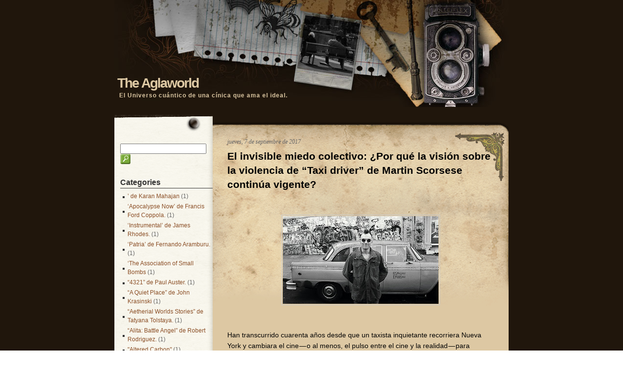

--- FILE ---
content_type: text/html; charset=UTF-8
request_url: https://www.theaglaworld.com/2017/09/el-invisible-miedo-colectivo-por-que-la.html
body_size: 46171
content:
<!DOCTYPE html>
<html dir='ltr' xmlns='http://www.w3.org/1999/xhtml' xmlns:b='http://www.google.com/2005/gml/b' xmlns:data='http://www.google.com/2005/gml/data' xmlns:expr='http://www.google.com/2005/gml/expr'>
<head>
<link href='https://www.blogger.com/static/v1/widgets/55013136-widget_css_bundle.css' rel='stylesheet' type='text/css'/>
<meta content='text/html; charset=UTF-8' http-equiv='Content-Type'/>
<meta content='blogger' name='generator'/>
<link href='https://www.theaglaworld.com/favicon.ico' rel='icon' type='image/x-icon'/>
<link href='http://www.theaglaworld.com/2017/09/el-invisible-miedo-colectivo-por-que-la.html' rel='canonical'/>
<link rel="alternate" type="application/atom+xml" title="The Aglaworld - Atom" href="https://www.theaglaworld.com/feeds/posts/default" />
<link rel="alternate" type="application/rss+xml" title="The Aglaworld - RSS" href="https://www.theaglaworld.com/feeds/posts/default?alt=rss" />
<link rel="service.post" type="application/atom+xml" title="The Aglaworld - Atom" href="https://www.blogger.com/feeds/7477166562737452924/posts/default" />

<link rel="alternate" type="application/atom+xml" title="The Aglaworld - Atom" href="https://www.theaglaworld.com/feeds/8597280455943894556/comments/default" />
<!--Can't find substitution for tag [blog.ieCssRetrofitLinks]-->
<link href='https://blogger.googleusercontent.com/img/b/R29vZ2xl/AVvXsEh9eHFck0lvwf7L44ruRNqrgLjpYrg3En5tFNZv88oJPsfgpDQ0cbEovORSVlhsuQTCbrXYv6M1lvjlIFn4e5hfv3OAYp82j1gqXWuuJsJalmTEkBGlG4Q6KSmokpZSmMIA4Wr0Cj9P-Ok/s320/taxi_driver_still.jpg' rel='image_src'/>
<meta content='http://www.theaglaworld.com/2017/09/el-invisible-miedo-colectivo-por-que-la.html' property='og:url'/>
<meta content='El invisible miedo colectivo: ¿Por qué la visión sobre la violencia de “Taxi driver” de Martin Scorsese continúa vigente?' property='og:title'/>
<meta content='      Han transcurrido cuarenta años desde que un taxista inquietante recorriera Nueva York y cambiara el cine — o al menos, el pulso entre ...' property='og:description'/>
<meta content='https://blogger.googleusercontent.com/img/b/R29vZ2xl/AVvXsEh9eHFck0lvwf7L44ruRNqrgLjpYrg3En5tFNZv88oJPsfgpDQ0cbEovORSVlhsuQTCbrXYv6M1lvjlIFn4e5hfv3OAYp82j1gqXWuuJsJalmTEkBGlG4Q6KSmokpZSmMIA4Wr0Cj9P-Ok/w1200-h630-p-k-no-nu/taxi_driver_still.jpg' property='og:image'/>
<title>The Aglaworld: El invisible miedo colectivo: &#191;Por qué la visión sobre la violencia de &#8220;Taxi driver&#8221; de Martin Scorsese continúa vigente?</title>
<style id='page-skin-1' type='text/css'><!--
/*
-----------------------------------------------
Blogger Template Style
Name:     Old Album
Author:   Klodian
URL:      www.deluxetemplates.net
Date:     February 2010
License:  This free Blogger template is licensed under the Creative Commons Attribution 3.0 License, which permits both personal and commercial use.
However, to satisfy the 'attribution' clause of the license, you are required to keep the footer links intact which provides due credit to its authors. For more specific details about the license, you may visit the URL below:
http://creativecommons.org/licenses/by/3.0/
----------------------------------------------- */
#navbar-iframe {
display: none !important;
}
/* Variable definitions
====================
<Variable name="bgcolor" description="Page Background Color"
type="color" default="#fff">
<Variable name="textcolor" description="Text Color"
type="color" default="#333">
<Variable name="linkcolor" description="Link Color"
type="color" default="#58a">
<Variable name="pagetitlecolor" description="Blog Title Color"
type="color" default="#666">
<Variable name="descriptioncolor" description="Blog Description Color"
type="color" default="#999">
<Variable name="titlecolor" description="Post Title Color"
type="color" default="#c60">
<Variable name="bordercolor" description="Border Color"
type="color" default="#ccc">
<Variable name="sidebarcolor" description="Sidebar Title Color"
type="color" default="#999">
<Variable name="sidebartextcolor" description="Sidebar Text Color"
type="color" default="#666">
<Variable name="visitedlinkcolor" description="Visited Link Color"
type="color" default="#999">
<Variable name="bodyfont" description="Text Font"
type="font" default="normal normal 100% Georgia, Serif">
<Variable name="headerfont" description="Sidebar Title Font"
type="font"
default="normal normal 78% 'Trebuchet MS',Trebuchet,Arial,Verdana,Sans-serif">
<Variable name="pagetitlefont" description="Blog Title Font"
type="font"
default="normal normal 200% Georgia, Serif">
<Variable name="descriptionfont" description="Blog Description Font"
type="font"
default="normal normal 78% 'Trebuchet MS', Trebuchet, Arial, Verdana, Sans-serif">
<Variable name="postfooterfont" description="Post Footer Font"
type="font"
default="normal normal 78% 'Trebuchet MS', Trebuchet, Arial, Verdana, Sans-serif">
<Variable name="startSide" description="Side where text starts in blog language"
type="automatic" default="left">
<Variable name="endSide" description="Side where text ends in blog language"
type="automatic" default="right">
*/
/* Use this with templates/template-twocol.html */
body {
-moz-background-inline-policy:continuous;
background:url("https://blogger.googleusercontent.com/img/b/R29vZ2xl/AVvXsEjl32amrKBWParjUJpw1EXRgH45AUhn8acUyuV2zkL-TK2w8K6woqhfNDob006RpiS3-jRfF44C14XXXqC17VksPmfS_OZ5DSRkzMdktvoQOZqwaXIk1B_JYspfj1FkDrfQKmQYFEC0u8Q/s1600/bg.gif") repeat scroll 0 0 transparent;
color:#333333;
font:small Georgia Serif;
margin:0;
}
a:link {
color:#8A4D24;
text-decoration:none;
}
a:visited {
color:#8A4D24;
text-decoration:none;
}
a:hover {
color:#5588AA;
text-decoration:underline;
}
a img {
border-width:0;
}
#header-wrapper {
-moz-background-inline-policy:continuous;
background:url("https://blogger.googleusercontent.com/img/b/R29vZ2xl/AVvXsEiWOhQoPxM4uFnuXeauAHNXMFVQDplxZPrOQEFPcSoZIyFpB7x_DDxQMNfjFKrKXtHw4tctvBzBcUdhxqGu-gjqI51TvRrdXReHxKAtZ3PY4zuf6M9OBi4VQevn5g5bRd0zhTy8ChzKswg/s1600/header_bg.jpg") no-repeat scroll 0 0 transparent;
height:220px;
margin:0 auto;
width:810px;
}
#header-inner {
background-position:center center;
margin-left:auto;
margin-right:auto;
}
#header {
color:#DDC8A3;
text-align:left;
}
#header h1 {
font:bold 28px arial;
letter-spacing:-2px;
margin:0;
padding:155px 20px 2px 6px;
text-transform:none;
}
#header a {
color:#DDC8A3;
text-decoration:none;
}
#header a:hover {
color:#DDC8A3;
}
#header .description {
color:#DDC8A3;
font:bold 12px arial;
letter-spacing:1px;
margin:0;
max-width:700px;
padding:0 20px 15px 10px;
text-transform:none;
}
#header img {
margin-left:auto;
margin-right:auto;
}
#outer-wrapper {
font:100% arial;
margin:0 auto;
padding:0;
text-align:left;
width:810px;
}
#main-wrapper {
-moz-background-inline-policy:continuous;
background:url("https://blogger.googleusercontent.com/img/b/R29vZ2xl/AVvXsEhEKc2FH2cdJ75dRwuyMO6r7leczj7zOdLip_cVEOtjldt8qpkCTydgzBgR-49uWq_45PW4Caaiu4aS5axqEVVrFQf50x32hX-RjPwBEW-ldmgsblnpdQw1UkqsrEXo9yT41KzKX6uQ2yk/s1600/content_bg.gif") no-repeat scroll 0 0 #DDC8A3;
float:right;
margin-bottom:-38px;
overflow:hidden;
padding-left:30px;
padding-right:30px;
padding-top:45px;
width:548px;
}
#sidebar-wrapper {
-moz-background-inline-policy:continuous;
background:url("https://blogger.googleusercontent.com/img/b/R29vZ2xl/AVvXsEgSCkXTz5JmRLmoZN_zgaVv4H_3Qd0Kn_7juQCRtgr-C5QS2F_teEiaad3tfPyt6dXRFdjI3pNsfS722FVz41ETu4UOq45X6R4FefyK1YgyKQwnzdvG8a1zxD0XDkPHSEghITrEyuiOIZ8/s1600/sidebar_bg_rpt.gif") repeat-y scroll 0 75px transparent;
float:left;
font-size:12px;
margin-top:75px;
overflow:hidden;
padding-left:12px;
width:190px;
}
h2 {
border-bottom:1px solid #333333;
color:#333333;
font:bold 16px/1.4em arial;
letter-spacing:0;
margin:1.5em 0 7px;
text-transform:none;
}
h2.date-header {
border:medium none;
color:#666666;
font-family:georgia;
font-size:12px;
font-style:italic;
font-weight:normal;
margin:1.5em 0 0.5em;
}
.post {
margin:0.5em 0 1.5em;
padding-bottom:1.5em;
}
.post a {
text-decoration:underline;
}
.post h3 {
color:#626262;
font-size:21px;
font-weight:bold;
line-height:1.4em;
margin:0.25em 0 0;
padding:0 0 4px;
}
.post h3 a, .post h3 a:visited, .post h3 strong {
color:#000000;
display:block;
font-weight:bold;
text-decoration:none;
}
.post h3 strong, .post h3 a:hover {
color:#333333;
}
.post-body {
color:#000000;
font-size:14px;
line-height:1.6em;
margin:0 0 0.75em;
}
.post-body blockquote {
line-height:1.3em;
}
.post-footer {
border-top:1px solid #626262;
color:#666666;
font:italic 12px/1.4em georgia;
letter-spacing:0;
margin:0.75em 0;
padding-left:8px;
padding-top:4px;
text-transform:none;
}
.comment-link {
}
.post img {
border:1px solid #CCCCCC;
padding:2px;
}
.post blockquote {
font-family:georgia;
font-style:italic;
margin:1em 20px;
}
.post blockquote p {
margin:0.75em 0;
}
#comments h4 {
color:#666666;
font-weight:bold;
letter-spacing:0.2em;
line-height:1.4em;
margin:1em 0;
text-transform:none;
}
#comments-block {
line-height:1.6em;
margin:1em 0 1.5em;
}
#comments-block .comment-author {
-moz-background-inline-policy:continuous;
background:none repeat scroll 0 0 #DDCFB0;
border:1px solid #DDCFB0;
font-size:15px;
font-weight:bold;
margin-right:20px;
padding:5px;
}
#comments .blogger-comment-icon, .blogger-comment-icon {
-moz-background-inline-policy:continuous;
background:none repeat scroll 0 0 #EEEEEE;
border-color:#CCCCCC #CCCCCC #EEEEEE;
border-style:solid;
border-width:2px 1px 1px;
line-height:16px;
padding:5px;
}
#comments-block .comment-body {
border-left:1px solid #DDCFB0;
border-right:1px solid #DDCFB0;
margin-left:0;
margin-right:20px;
padding:7px;
}
#comments-block .comment-footer {
border-bottom:1px solid #DDCFB0;
border-left:1px solid #DDCFB0;
border-right:1px solid #DDCFB0;
font-size:11px;
line-height:1.4em;
margin:-0.25em 20px 2em 0;
padding:5px;
text-transform:none;
}
#comments-block .comment-body p {
margin:0 0 0.75em;
}
.deleted-comment {
color:gray;
font-style:italic;
}
#blog-pager-newer-link {
float:left;
}
#blog-pager-older-link {
float:right;
}
#blog-pager {
text-align:center;
}
.feed-links {
clear:both;
line-height:2.5em;
}
.sidebar {
color:#666666;
line-height:1.5em;
}
.sidebar ul {
list-style:none outside none;
margin:0;
padding:0;
}
.sidebar li {
-moz-background-inline-policy:continuous;
background:url("https://blogger.googleusercontent.com/img/b/R29vZ2xl/AVvXsEhz6BtBKI1GDrnxUGwUHLbhd2GxhL2arZ3emwBB6GdjQArYL89KYlvOfmaAc7SbaNL5eFwjcZcOyxMWN_W9Dm-8R6Sb7EhQ67vOXS_eOMeulxzDIJPdkVB_imW7TeviLLC7bRWCdyWDvkg/s1600/bulled.png") no-repeat scroll left center transparent;
line-height:1.5em;
margin:0;
padding:0 0 0.25em 10px;
}
.sidebar .widget, .main .widget {
margin:0 0 1.5em;
padding:0 0 1.5em;
}
.main .Blog {
border-bottom-width:0;
}
.profile-img {
border:1px solid #CCCCCC;
float:left;
margin:0 5px 5px 0;
padding:4px;
}
.profile-data {
color:#999999;
font:bold 78%/1.6em 'Trebuchet MS',Trebuchet,Arial,Verdana,Sans-serif;
letter-spacing:0.1em;
margin:0;
text-transform:uppercase;
}
.profile-datablock {
margin:0.5em 0;
}
.profile-textblock {
line-height:1.6em;
margin:0.5em 0;
}
.profile-link {
font:78% 'Trebuchet MS',Trebuchet,Arial,Verdana,Sans-serif;
letter-spacing:0.1em;
text-transform:uppercase;
}
#footer {
-moz-background-inline-policy:continuous;
background:url("https://blogger.googleusercontent.com/img/b/R29vZ2xl/AVvXsEjYtMEQ77Pxyx9BVhHNMdyf_1iQphu_jKYU0dKhRrZ_nO5_5a2RHNbR_X-vIHS2ZZ2PhanMU0_0UO9VsMCHKD6djj3ZmHwWzrMKyuQNXlARAuAcEj0o4fFIUa-TuIx1PTDW68s7QtX5G64/s1600/footer_bg.jpg") no-repeat scroll 0 0 transparent;
clear:both;
font-size:11px;
height:183px;
margin-left:202px;
position:relative;
text-align:left;
width:608px;
}
#footer p#footer_inside {
color:#000000;
padding-left:20px;
padding-top:90px;
position:relative;
text-align:left;
width:580px;
}
#footer img {
margin-top:2px;
vertical-align:text-bottom;
}
#content-wrapper {
-moz-background-inline-policy:continuous;
background:url("https://blogger.googleusercontent.com/img/b/R29vZ2xl/AVvXsEiZOiIWDtgyIQBtif2Lp3jOYAg2QekWk-IeIxmBG6yjbDFhogVvCbqbSIG3jThbhmihti6UHSqNQkVb8ppWYcBsm50Pl3MxbRooe_uR-lRRwcfBfIIdF8GWg_ykDmVASFkEcmq46b3k7vE/s1600/side_nav_bg.gif") no-repeat scroll 0 0 transparent;
float:left;
margin-bottom:-16px;
width:810px;
}
ul#top_pages li a, ul#top_pages li a:link, ul#top_pages li a:visited {
color:#333333;
display:block;
text-decoration:none;
}
ul#top_pages li a:hover, ul#top_pages li a:active {
color:#50771C;
display:block;
text-decoration:underline;
}
ul#top_pages {
color:#000000;
float:left;
list-style:none outside none;
margin:2px 0 -30px 234px;
padding:0;
position:relative;
}
ul#top_pages li {
-moz-background-inline-policy:continuous;
background:none repeat scroll 0 0 #DDC8A3;
border-bottom:6px solid #8A4D24;
color:#000000;
float:left;
font-size:12px;
font-weight:bold;
margin-left:7px;
padding:6px 15px 4px;
text-align:center;
}
.widget-content {
padding-left:5px;
}
#searchform {
float:left;
margin-bottom:15px;
margin-left:-3px;
margin-right:0;
padding-top:13px;
text-align:center;
}
#sidebar #searchform #s {
color:#626262;
float:left;
font-size:13px;
height:14px;
margin-left:3px;
padding:2px;
width:156px;
}
* html #sidebar #searchform #s {
font-size:12px;
}
#sidebar #searchsubmit {
float:left;
padding:0 0 0 4px;
}
.widget_search #searchform {
float:left;
margin:0 auto 15px;
padding:0;
text-align:center;
}
* html .widget_search #searchform {
float:left;
margin:0 auto 15px 2px;
padding:0;
text-align:center;
}
.widget_search #searchform #s {
color:#626262;
float:left;
font-size:13px;
height:14px;
padding:2px;
width:156px;
}
* html .widget_search #searchform #s {
font-size:12px;
}
.widget_search #searchsubmit {
float:left;
padding:0 0 0 4px;
}
.single_search {
height:14px;
margin:20px 0 0 160px;
}
.single_search #searchform {
float:left;
margin:0 auto 15px;
padding:0;
text-align:center;
}
* html .single_search #searchform {
float:left;
margin:0 auto 15px 2px;
padding:0;
text-align:center;
}
.single_search #searchform #s {
color:#626262;
float:left;
font-size:13px;
height:14px;
padding:2px;
width:156px;
}
* html .single_search #searchform #s {
font-size:12px;
}
.single_search #searchsubmit {
float:left;
padding:0 0 0 4px;
}

--></style>
<link href='https://www.blogger.com/dyn-css/authorization.css?targetBlogID=7477166562737452924&amp;zx=841fd049-ec5a-4e01-8c2f-c0b13826c190' media='none' onload='if(media!=&#39;all&#39;)media=&#39;all&#39;' rel='stylesheet'/><noscript><link href='https://www.blogger.com/dyn-css/authorization.css?targetBlogID=7477166562737452924&amp;zx=841fd049-ec5a-4e01-8c2f-c0b13826c190' rel='stylesheet'/></noscript>
<meta name='google-adsense-platform-account' content='ca-host-pub-1556223355139109'/>
<meta name='google-adsense-platform-domain' content='blogspot.com'/>

<!-- data-ad-client=ca-pub-6361579891199752 -->

</head>
<body>
<div class='navbar section' id='navbar'><div class='widget Navbar' data-version='1' id='Navbar1'><script type="text/javascript">
    function setAttributeOnload(object, attribute, val) {
      if(window.addEventListener) {
        window.addEventListener('load',
          function(){ object[attribute] = val; }, false);
      } else {
        window.attachEvent('onload', function(){ object[attribute] = val; });
      }
    }
  </script>
<div id="navbar-iframe-container"></div>
<script type="text/javascript" src="https://apis.google.com/js/platform.js"></script>
<script type="text/javascript">
      gapi.load("gapi.iframes:gapi.iframes.style.bubble", function() {
        if (gapi.iframes && gapi.iframes.getContext) {
          gapi.iframes.getContext().openChild({
              url: 'https://www.blogger.com/navbar/7477166562737452924?po\x3d8597280455943894556\x26origin\x3dhttps://www.theaglaworld.com',
              where: document.getElementById("navbar-iframe-container"),
              id: "navbar-iframe"
          });
        }
      });
    </script><script type="text/javascript">
(function() {
var script = document.createElement('script');
script.type = 'text/javascript';
script.src = '//pagead2.googlesyndication.com/pagead/js/google_top_exp.js';
var head = document.getElementsByTagName('head')[0];
if (head) {
head.appendChild(script);
}})();
</script>
</div></div>
<div id='outer-wrapper'><div id='wrap2'>
<!-- skip links for text browsers -->
<span id='skiplinks' style='display:none;'>
<a href='#main'>skip to main </a> |
      <a href='#sidebar'>skip to sidebar</a>
</span>
<div id='header-wrapper'>
<div class='header section' id='header'><div class='widget Header' data-version='1' id='Header1'>
<div id='header-inner'>
<div class='titlewrapper'>
<h1 class='title'>
<a href='https://www.theaglaworld.com/'>
The Aglaworld
</a>
</h1>
</div>
<div class='descriptionwrapper'>
<p class='description'><span>El Universo cuántico de una cínica que ama el ideal.</span></p>
</div>
</div>
</div></div>
</div>
<ul id='top_pages'>
</ul>
<div id='content-wrapper'>
<div id='crosscol-wrapper' style='text-align:center'>
<div class='crosscol no-items section' id='crosscol'></div>
</div>
<div id='main-wrapper'>
<div class='main section' id='main'><div class='widget Blog' data-version='1' id='Blog1'>
<div class='blog-posts hfeed'>
<!--Can't find substitution for tag [defaultAdStart]-->
<h2 class='date-header'>jueves, 7 de septiembre de 2017</h2>
<div class='post hentry uncustomized-post-template'>
<a name='8597280455943894556'></a>
<h3 class='post-title entry-title'>
<a href='https://www.theaglaworld.com/2017/09/el-invisible-miedo-colectivo-por-que-la.html'>El invisible miedo colectivo: &#191;Por qué la visión sobre la violencia de &#8220;Taxi driver&#8221; de Martin Scorsese continúa vigente?</a>
</h3>
<div class='post-header-line-1'></div>
<div class='post-body entry-content'>
<br />
<br />
<div class="separator" style="clear: both; text-align: center;">
<a href="https://blogger.googleusercontent.com/img/b/R29vZ2xl/AVvXsEh9eHFck0lvwf7L44ruRNqrgLjpYrg3En5tFNZv88oJPsfgpDQ0cbEovORSVlhsuQTCbrXYv6M1lvjlIFn4e5hfv3OAYp82j1gqXWuuJsJalmTEkBGlG4Q6KSmokpZSmMIA4Wr0Cj9P-Ok/s1600/taxi_driver_still.jpg" imageanchor="1" style="margin-left: 1em; margin-right: 1em;"><img border="0" data-original-height="730" data-original-width="1296" height="180" src="https://blogger.googleusercontent.com/img/b/R29vZ2xl/AVvXsEh9eHFck0lvwf7L44ruRNqrgLjpYrg3En5tFNZv88oJPsfgpDQ0cbEovORSVlhsuQTCbrXYv6M1lvjlIFn4e5hfv3OAYp82j1gqXWuuJsJalmTEkBGlG4Q6KSmokpZSmMIA4Wr0Cj9P-Ok/s320/taxi_driver_still.jpg" width="320" /></a></div>
<br />
<br />
Han transcurrido cuarenta años desde que un taxista inquietante recorriera Nueva York y cambiara el cine&#8202;&#8212;&#8202;o al menos, el pulso entre el cine y la realidad&#8202;&#8212;&#8202;para siempre. En 1976, Taxi Driver escandalizó y aterrorizó a partes iguales para sentar las bases de un nuevo tipo de creación cinematográfica más cercana al dolor y a la filosofía del miedo urbano que a la idealización del medio. Con guión de Paul Schrader, la impecable cinematografía de Michael Chapman y la explosiva capacidad de Martin Scorsese para analizar el dolor y el desarraigo desde la violencia, la película se convirtió en un hito inmediato y en una descarnada visión de la soledad moderna que aún asombra por su durísima propuesta.<br />
<br />
Además, la película ha envejecido lo suficientemente bien como para que se haya vuelto un tradición fílmica, asumir la transformación de la Nueva York en casi cuatro décadas y las consecuencias de esa evolución a través de imágenes emblemáticas. La película reflejó no sólo las transformaciones evidentes de la cultura norteamericana sino que la transformó en un símbolo de amargura y dolor: Travis Bickle (interpretado por un Robert de Niro en estado de gracia) simboliza el descarnado sufrimiento de una época llena de cicatrices y angustias existencialistas transformadas en un anuncio de la caída en el desastre. Insomne &#8203;&#8203;ex marine, traumatizado por Vietnam, vaga por una Nueva York confusa y sombría. Un recorrido por los infiernos que crea una alegoría sobre el dolor y la soledad de nuestra época de enorme crudeza.<br />
<br />
Por supuesto, de la mano de Scorsese lo que podría haber sido un recorrido sórdido por una ciudad desconcertante, se convirtió en una visión dual sobre la moral y una perspectiva de la violencia carente de cualquier preciosismo. Del director se ha dicho de todo: se le ha llamado genio casi la misma cantidad de veces que se le ha acusado de obsceno e incluso perverso. Y es que tal pareciera, que ni crítica ni público parece ponerse de acuerdo aún, sobre cuál es ese elemento que hace la filmografía de Scorsese no solamente extraordinaria a nivel visual, sino conceptualmente contundente. Porque Scorsese, como creador, insiste en asumir su lenguaje fílmico como una mezcla desconcertante de elementos que se complementan unos a otros para crear un producto visual único: Desde la ultraviolencia a la delicadeza, lo onírico a lo dolorosamente bello, ninguna expresión creativa parece ser ajena a la aguda percepción de Scorsese. Tal pareciera que su discurso de hecho, se basa en contradicciones, en visiones disímiles y lo que resulta más asombroso, en extremos que en ocasiones llegan a tocarse para crear algo totalmente nuevo.<br />
<br />
Sin duda por ese motivo se le ha llamado &#8220;El director definitivo de nuestro tiempo&#8221; lo que no hace por supuesto, más comprensible o mucho menos accesible. Es junto a Clint Eastwood, el director más respetado de EEUU y quizás, debido a esa celebridad, es que su larga carrera como director parece confundirse con su visibilidad como personaje del mundo del espectáculo. Nada más lejos de la verdad: Scorsese, como director es un autor poliédrico, temperamental y sobre todo, esencialmente experimental que ha sabido cuando construir una nueva perspectiva de su visión y más aún, cuando recomenzar, desde un punto indefinido entre la propuesta y la percepción visual, desde un punto ciego. Su prolongado trabajo cinematográfico es de hecho, una interpretación profunda sobre la capacidad del Scorsese artista para replantearse su trabajo en múltiples formas, no sólo a través de un lenguaje fílmico estandar, sino a través de esa aspiración del Scorsese director por construir algo novedoso cada ocasión.<br />
<br />
Niño prodigio de la llamada generación del New Hollywood (formada por Coppola, Spielberg y demás pandilla de pioneros de una nueva visión del cine en plenos años setenta), Scorsese es el que sin duda ha sabido construirse una imagen a su medida, una impronta de rebeldía que a diferencia del resto de sus compañeros de generación, le ha permitido crecer y madurar de una manera por completo original. Tal vez por todo lo anterior, Scorsese rechaza cualquier clasicismo en su propuesta: lo suyo es una necesidad casi metódica de destruir para construir. Y es con &#8220;Taxi Driver&#8221; donde ese Scorsese joven, recién salido de las calles para tomar la cámara, asume no sólo lo que será reconocido después como su identidad fílmica, sino además muestra el pulso firme y enriquecedor de una visión cinematográfica única. Una impronta concreta que a partir de entonces, se convirtió en su elemento más reconocible.<br />
<br />
Se suele decir que la película &#8220;Taxi Driver&#8221; nació de la casualidad. Todo comenzó cuando Brian De Palma le presentó a Scorsese a un jovencísimo Paul Schrader, por entonces ya guionista reconocido en ciertos ámbitos del Hollywood independiente. El que sería más adelante un famoso director, era a pesar de su juventud, todo un personaje por derecho propio: hijo de un estricto hogar calvinista, solía contar que hasta los diecisiete años no pudo ver una película. Pero cuando finalmente logró hacerlo, se convirtió casi de inmediato en un cinéfilo empedernido y un escritor de y sobre cine que asombró por su perspicacia e inteligencia. No es de extrañar entonces, que entre el juvenil Scorsese y el Schrader obsesionado con el cine, naciera una amistad derivada de la misma pasión casi eufórica por el cine.<br />
<br />
Schrader era un escritor obsesionado con la violencia extrema y el renacimiento desde el dolor. De hecho, el guionista llegó a decir que concibió &#8220;Taxi Driver&#8221; luego de derrumbarse en la locura. Por semanas y postrado en un estado maníaco depresivo tan profundo que insiste apenas recordar, el escritor deambuló por Los Ángeles, siempre al borde del desastre, borracho y drogado hasta límites suicidas. Finalmente llegó al borde mismo de la autodestrucción y fue recluido en un Hospital de la ciudad, luego que colapsara en plena calle y estuviera agonizando por casi seis horas antes de recibir atención médica. Cuando se recuperó, el guionista cuenta que la historia de Travis Bickle ya estaba escrita en su imaginación. Escribió durante días seguidos, casi sin comer y desde luego sin volver a beber, hasta que escribió lo que llamó &#8220;Una oda al síndrome absoluto de la soledad Urbana&#8221;. Cuando culminó el guión Schrader había recuperado la cordura y el control sobre si mismo. Además, tenía entre sus manos lo que sería probablemente la mejor película de la década.<br />
<br />
Conocida la historia, Scorsese no tuvo duda que sería probablemente la película fundacional que marcaría en lo sucesivo su estilo de hacer cine. El largo trayecto hasta su creación, incluyó una larga selección de actores para el personaje de Bickle, hasta que el director impuso, casi por insistencia, al actor Robert De Niro, que acababa de ganar el Oscar al mejor actor de reparto por el Padrino II. El actor aceptó de inmediato y cuenta Scorsese que desde el primer ensayo, supo que De Niro no solamente encarnaría mejor que nadie al perturbado taxista neoyorquino, sino que de hecho, una parte azarosa y violenta del actor se identificaba plenamente con el personaje. El rodaje de hecho, estuvo lleno de tensiones y pareció que la historia cobraba vida no solo ante las cámaras sino detrás de ellas: la filmación se llevó a cabo durante una brutal ola de calor en Nueva York. También, se llevaron a cabo métodos desconcertantes para complacer la visión artística del director: Por ejemplo, el taxi que tantas secuencias conduce Travis fue casi desguazado para obtener algunas impresionantes tomas desde su interior. También, algunas de las escenas se llevaron a cabo en las horas de mayor calor, lo que brindó una atmósfera tensa y agotadora al metraje. Y es que Scorsese sabía que creaba un hito en su carrera como director. Tal vez, hasta llegó a pensar rozaría con esta dura visión sobre lo urbano y el dolor de los marginados, algo más exceso que la simple propuesta cinematográfica.<br />
<br />
Tanto Scorsese como Schrader insisten en que la película bebe de todo tipo de referentes. Probablemente es cierto, pero resulta evidente que esa soledad descarnada y destructora del hombre al límite de la cordura es deudor inmediato de obras como Con &#8216;Memorias del subsuelo&#8217;, la obra maestra escrita por Fiódor Dostoyevski en 1864, y &#8216;Falso culpable&#8217; de Hitchcock del 1956. Cual sea la fuente de inspiración directa, tanto director como guionista crearon una durísima visión sobre la desesperanza, el dolor y la angustia existencia que aún asombra, a pesar de los treinta y años transcurridos desde su estreno. Más aún, una visión cinematográfica que refleja de manera fidedigna el absurdo de la existencia, esa arrogancia del hombre moderno sobre su limitada visión de la verdad y el futuro, e incluso una fragmentada visión sobre si mismo. La obsesión, la furia y la violencia esencial de Travis Brickle parecen simbolizar la visión del director sobre la calle, la angustia del yo fugitivo, la soledad elaborada a través de ideas muy concretas. Nada humano, parece serle desconocido a este Scorsese en estado de gracia, a este guión tramposo que se desliza lentamente en los orígenes del dolor, del aislamiento y algo tan definitivo como la incomprensión del hombre de su propia naturaleza.<br />
<br />
La cámara sigue a Travis Bickle con una metódica y obsesiva mirada que parece resumir su visión sobre el mundo que le rodea, su profundo animadversión hacia la ciudad e incluso hacia sí mismo. Scorsese lo filma todo una puesta en escena lenta, serena, objetiva pero muy dura, casi asfixiante. Y es que el director, lo observa todo, es la voz de la conciencia, pero no juzga. La historia avanza, haciéndose cada vez más angustiosa, alucinante y demoledora. Es entonces cuando Scorsese insiste, tenaz e inevitable, en mostrarnos el mundo de Travis Bickle con limpia crudeza. Con un ritmo y montaje considerados casi perfectos y una técnica cinematográfica que desborda un cuidada planificación y montaje, el personaje deambula ya no solo en la Nueva York inhóspita, agresiva, llena de peligros, sino en los recovecos de su propia mente, en su lenta caída a los infiernos. Más allá, el director cómplice lo observa, quizás le comprende, quizás le brinda incluso sentido a esa furia devastadora de Travis por momentos contenida pero que finalmente, llegará a purgar. Y es allí, en la conclusión absurda, cuando la mirada de Scorsese se hace mucho más personal. Por momentos no hay diferencias entre el personaje y el director. La cámara observa, siempre benevolente y al final, pareciera que el Scorsese artista se regodea de su existencia: un creador que admira a su criatura e incluso, llega a brindarle en sus últimos momentos, una cierta y desconcertante dignidad.
<div style='clear: both;'></div>
</div>
<div class='post-footer'>
<div class='post-footer-line post-footer-line-1'>
<span class='post-author vcard'>
Publicado por
<span class='fn'>Miss B</span>
</span>
<span class='post-timestamp'>
en
<a class='timestamp-link' href='https://www.theaglaworld.com/2017/09/el-invisible-miedo-colectivo-por-que-la.html' rel='bookmark' title='permanent link'><abbr class='published' title='2017-09-07T07:34:00-07:00'>7:34</abbr></a>
</span>
<span class='reaction-buttons'>
</span>
<span class='star-ratings'>
</span>
<span class='post-comment-link'>
</span>
<span class='post-backlinks post-comment-link'>
</span>
<span class='post-icons'>
<span class='item-control blog-admin pid-587843172'>
<a href='https://www.blogger.com/post-edit.g?blogID=7477166562737452924&postID=8597280455943894556&from=pencil' title='Editar entrada'>
<img alt="" class="icon-action" height="18" src="//www.blogger.com/img/icon18_edit_allbkg.gif" width="18">
</a>
</span>
</span>
</div>
<div class='post-footer-line post-footer-line-2'>
<span class='post-labels'>
Etiquetas:
<a href='https://www.theaglaworld.com/search/label/%E2%80%9CTaxi%20driver%E2%80%9D%20de%20Martin%20Scorsese' rel='tag'>&#8220;Taxi driver&#8221; de Martin Scorsese</a>,
<a href='https://www.theaglaworld.com/search/label/Movie' rel='tag'>Movie</a>,
<a href='https://www.theaglaworld.com/search/label/movies' rel='tag'>movies</a>,
<a href='https://www.theaglaworld.com/search/label/pel%C3%ADcula' rel='tag'>película</a>,
<a href='https://www.theaglaworld.com/search/label/pel%C3%ADculas' rel='tag'>películas</a>
</span>
</div>
<div class='post-footer-line post-footer-line-3'>
<span class='post-location'>
</span>
</div>
</div>
</div>
<div class='comments' id='comments'>
<a name='comments'></a>
<h4>
0
comentarios:
        
</h4>
<dl class='avatar-comment-indent' id='comments-block'>
</dl>
<p class='comment-footer'>
<div class='comment-form'>
<a name='comment-form'></a>
<h4 id='comment-post-message'>Publicar un comentario</h4>
<p>
</p>
<a href='https://www.blogger.com/comment/frame/7477166562737452924?po=8597280455943894556&hl=es&saa=85391&origin=https://www.theaglaworld.com' id='comment-editor-src'></a>
<iframe allowtransparency='true' class='blogger-iframe-colorize blogger-comment-from-post' frameborder='0' height='410px' id='comment-editor' name='comment-editor' src='' width='100%'></iframe>
<script src='https://www.blogger.com/static/v1/jsbin/1345082660-comment_from_post_iframe.js' type='text/javascript'></script>
<script type='text/javascript'>
      BLOG_CMT_createIframe('https://www.blogger.com/rpc_relay.html');
    </script>
</div>
</p>
<div id='backlinks-container'>
<div id='Blog1_backlinks-container'>
</div>
</div>
</div>
<!--Can't find substitution for tag [adEnd]-->
</div>
<div class='blog-pager' id='blog-pager'>
<span id='blog-pager-newer-link'>
<a class='blog-pager-newer-link' href='https://www.theaglaworld.com/2017/09/una-recomendacion-cada-viernes-el.html' id='Blog1_blog-pager-newer-link' title='Entrada más reciente'>Entrada más reciente</a>
</span>
<span id='blog-pager-older-link'>
<a class='blog-pager-older-link' href='https://www.theaglaworld.com/2017/09/los-pequenos-mecanismos-del-corazon.html' id='Blog1_blog-pager-older-link' title='Entrada antigua'>Entrada antigua</a>
</span>
<a class='home-link' href='https://www.theaglaworld.com/'>Inicio</a>
</div>
<div class='clear'></div>
</div></div>
</div>
<div id='sidebar-wrapper'>
<form action='/search' id='searchthis' method='get'>
<div>
<input id='s' name='q' type='text' value=''/>
<input id='searchsubmit' src='https://blogger.googleusercontent.com/img/b/R29vZ2xl/AVvXsEgljABIxxUCQeiZ8fB9qy-FmmvUdSBdURgS6fDFaqfGZavrZgqxT4Wgj3nsN-Klhbygg1hhZPuKXCHpoiIDOSmEAzBR2J3vg5gtvuGuOnznJ7gt212I5tJHMCq7C4kRVRpWglq5rVw1ue4/s1600/search_btn.gif' type='image' value='Search'/>
</div>
</form>
<div class='sidebar section' id='sidebar'><div class='widget Label' data-version='1' id='Label1'>
<h2>Categories</h2>
<div class='widget-content list-label-widget-content'>
<ul>
<li>
<a dir='ltr' href='https://www.theaglaworld.com/search/label/%E2%80%99%20de%20Karan%20Mahajan'>&#8217; de Karan Mahajan</a>
<span dir='ltr'>(1)</span>
</li>
<li>
<a dir='ltr' href='https://www.theaglaworld.com/search/label/%E2%80%98Apocalypse%20Now%E2%80%99%20de%20Francis%20Ford%20Coppola.'>&#8216;Apocalypse Now&#8217; de Francis Ford Coppola.</a>
<span dir='ltr'>(1)</span>
</li>
<li>
<a dir='ltr' href='https://www.theaglaworld.com/search/label/%E2%80%98Instrumental%E2%80%99%20de%20James%20Rhodes.'>&#8216;Instrumental&#8217; de James Rhodes.</a>
<span dir='ltr'>(1)</span>
</li>
<li>
<a dir='ltr' href='https://www.theaglaworld.com/search/label/%E2%80%98Patria%E2%80%99%20de%20Fernando%20Aramburu.'>&#8216;Patria&#8217; de Fernando Aramburu.</a>
<span dir='ltr'>(1)</span>
</li>
<li>
<a dir='ltr' href='https://www.theaglaworld.com/search/label/%E2%80%98The%20Association%20of%20Small%20Bombs'>&#8216;The Association of Small Bombs</a>
<span dir='ltr'>(1)</span>
</li>
<li>
<a dir='ltr' href='https://www.theaglaworld.com/search/label/%E2%80%9C4321%E2%80%9D%20de%20Paul%20Auster.'>&#8220;4321&#8221; de Paul Auster.</a>
<span dir='ltr'>(1)</span>
</li>
<li>
<a dir='ltr' href='https://www.theaglaworld.com/search/label/%E2%80%9CA%20Quiet%20Place%E2%80%9D%20de%20John%20Krasinski'>&#8220;A Quiet Place&#8221; de John Krasinski</a>
<span dir='ltr'>(1)</span>
</li>
<li>
<a dir='ltr' href='https://www.theaglaworld.com/search/label/%E2%80%9CAetherial%20Worlds%20Stories%E2%80%9D%20de%20Tatyana%20Tolstaya.'>&#8220;Aetherial Worlds Stories&#8221; de Tatyana Tolstaya.</a>
<span dir='ltr'>(1)</span>
</li>
<li>
<a dir='ltr' href='https://www.theaglaworld.com/search/label/%E2%80%9CAlita%3A%20Battle%20Angel%E2%80%9D%20de%20Robert%20Rodriguez.'>&#8220;Alita: Battle Angel&#8221; de Robert Rodriguez.</a>
<span dir='ltr'>(1)</span>
</li>
<li>
<a dir='ltr' href='https://www.theaglaworld.com/search/label/%22Altered%20Carbon%22'>&quot;Altered Carbon&quot;</a>
<span dir='ltr'>(1)</span>
</li>
<li>
<a dir='ltr' href='https://www.theaglaworld.com/search/label/%E2%80%9CAltered%20Carbon%E2%80%9D%20de%20Richard%20Morgan.'>&#8220;Altered Carbon&#8221; de Richard Morgan.</a>
<span dir='ltr'>(1)</span>
</li>
<li>
<a dir='ltr' href='https://www.theaglaworld.com/search/label/%E2%80%9CAn%20American%20Marriage%E2%80%9D%20de%20Tayari%20Jones.'>&#8220;An American Marriage&#8221; de Tayari Jones.</a>
<span dir='ltr'>(1)</span>
</li>
<li>
<a dir='ltr' href='https://www.theaglaworld.com/search/label/%E2%80%9CAnimales%20fant%C3%A1sticos%3A%20los%20cr%C3%ADmenes%20de%20Grindelwald%E2%80%9D%20de%20David%20Yates.'>&#8220;Animales fantásticos: los crímenes de Grindelwald&#8221; de David Yates.</a>
<span dir='ltr'>(1)</span>
</li>
<li>
<a dir='ltr' href='https://www.theaglaworld.com/search/label/%E2%80%9CAniquilaci%C3%B3n%E2%80%9D%20de%20Alex%20Garland'>&#8220;Aniquilación&#8221; de Alex Garland</a>
<span dir='ltr'>(1)</span>
</li>
<li>
<a dir='ltr' href='https://www.theaglaworld.com/search/label/%E2%80%9CAniquilaci%C3%B3n%E2%80%9D%20de%20Jeff%20VanderMeer.'>&#8220;Aniquilación&#8221; de Jeff VanderMeer.</a>
<span dir='ltr'>(1)</span>
</li>
<li>
<a dir='ltr' href='https://www.theaglaworld.com/search/label/%E2%80%9CAnt%20%E2%80%94%20Man%20and%20the%20Wasp%E2%80%9D%20de%20Peyton%20Reed'>&#8220;Ant &#8212; Man and the Wasp&#8221; de Peyton Reed</a>
<span dir='ltr'>(1)</span>
</li>
<li>
<a dir='ltr' href='https://www.theaglaworld.com/search/label/%E2%80%9CAnticristo%E2%80%9D%20de%20Lars%20Von%20Trier'>&#8220;Anticristo&#8221; de Lars Von Trier</a>
<span dir='ltr'>(1)</span>
</li>
<li>
<a dir='ltr' href='https://www.theaglaworld.com/search/label/%22Aquaman%22%20de%20James%20Wan.'>&quot;Aquaman&quot; de James Wan.</a>
<span dir='ltr'>(1)</span>
</li>
<li>
<a dir='ltr' href='https://www.theaglaworld.com/search/label/%E2%80%9CAsesinato%20en%20el%20Orient%20Express%E2%80%9D%20de%20Kenneth%20Branagh.'>&#8220;Asesinato en el Orient Express&#8221; de Kenneth Branagh.</a>
<span dir='ltr'>(1)</span>
</li>
<li>
<a dir='ltr' href='https://www.theaglaworld.com/search/label/%E2%80%9CAsk%20Me%20About%20My%20Uterus%E2%80%9D%20de%20Abby%20Norman.'>&#8220;Ask Me About My Uterus&#8221; de Abby Norman.</a>
<span dir='ltr'>(1)</span>
</li>
<li>
<a dir='ltr' href='https://www.theaglaworld.com/search/label/%E2%80%9CBerta%20Isla%E2%80%9D%20de%20Javier%20Mar%C3%ADas.'>&#8220;Berta Isla&#8221; de Javier Marías.</a>
<span dir='ltr'>(1)</span>
</li>
<li>
<a dir='ltr' href='https://www.theaglaworld.com/search/label/%E2%80%9CBlack%20Leopard'>&#8220;Black Leopard</a>
<span dir='ltr'>(1)</span>
</li>
<li>
<a dir='ltr' href='https://www.theaglaworld.com/search/label/%E2%80%9CBlade%20Runner%202049%E2%80%9D%20de%20Denis%20Villeneuve.'>&#8220;Blade Runner 2049&#8221; de Denis Villeneuve.</a>
<span dir='ltr'>(1)</span>
</li>
<li>
<a dir='ltr' href='https://www.theaglaworld.com/search/label/%E2%80%9CBohemian%20Rhapsody%20de%20Bryan%20Singer.'>&#8220;Bohemian Rhapsody de Bryan Singer.</a>
<span dir='ltr'>(1)</span>
</li>
<li>
<a dir='ltr' href='https://www.theaglaworld.com/search/label/%E2%80%9CBorne%E2%80%9D%20de%20Jeff%20VanderMeer.'>&#8220;Borne&#8221; de Jeff VanderMeer.</a>
<span dir='ltr'>(1)</span>
</li>
<li>
<a dir='ltr' href='https://www.theaglaworld.com/search/label/%E2%80%9CCall%20me%20by%20your%20name%E2%80%9D%20de%20Andr%C3%A9%20Aciman.'>&#8220;Call me by your name&#8221; de André Aciman.</a>
<span dir='ltr'>(1)</span>
</li>
<li>
<a dir='ltr' href='https://www.theaglaworld.com/search/label/%E2%80%9CCall%20Me%20by%20Your%20Name%E2%80%9D%20de%20Luca%20Guadagnino'>&#8220;Call Me by Your Name&#8221; de Luca Guadagnino</a>
<span dir='ltr'>(1)</span>
</li>
<li>
<a dir='ltr' href='https://www.theaglaworld.com/search/label/%22Castlevania%22%20de%20Netflix.'>&quot;Castlevania&quot; de Netflix.</a>
<span dir='ltr'>(1)</span>
</li>
<li>
<a dir='ltr' href='https://www.theaglaworld.com/search/label/%22Coraline%22'>&quot;Coraline&quot;</a>
<span dir='ltr'>(1)</span>
</li>
<li>
<a dir='ltr' href='https://www.theaglaworld.com/search/label/%22Crazy%20Rich%20Asians%22%20de%20Kevin%20Kwan.'>&quot;Crazy Rich Asians&quot; de Kevin Kwan.</a>
<span dir='ltr'>(1)</span>
</li>
<li>
<a dir='ltr' href='https://www.theaglaworld.com/search/label/%E2%80%9CCruel%20Zelanda%E2%80%9D.'>&#8220;Cruel Zelanda&#8221;.</a>
<span dir='ltr'>(1)</span>
</li>
<li>
<a dir='ltr' href='https://www.theaglaworld.com/search/label/%E2%80%9CDesobediencia%E2%80%9D%20de%20Sebasti%C3%A1n%20Lelio.'>&#8220;Desobediencia&#8221; de Sebastián Lelio.</a>
<span dir='ltr'>(1)</span>
</li>
<li>
<a dir='ltr' href='https://www.theaglaworld.com/search/label/%22Devil%20in%20Miss%20Jones%22'>&quot;Devil in Miss Jones&quot;</a>
<span dir='ltr'>(1)</span>
</li>
<li>
<a dir='ltr' href='https://www.theaglaworld.com/search/label/%E2%80%9CDevil%20in%20Miss%20Jones%E2%80%9D%20de%20Gerard%20Damiano'>&#8220;Devil in Miss Jones&#8221; de Gerard Damiano</a>
<span dir='ltr'>(1)</span>
</li>
<li>
<a dir='ltr' href='https://www.theaglaworld.com/search/label/%E2%80%9CDiario%20de%20un%20Incesto%E2%80%9D%20de%20autor%20an%C3%B3nimo.'>&#8220;Diario de un Incesto&#8221; de autor anónimo.</a>
<span dir='ltr'>(1)</span>
</li>
<li>
<a dir='ltr' href='https://www.theaglaworld.com/search/label/%E2%80%9CDiarios%E2%80%9D%20de%20Anais%20Nin.'>&#8220;Diarios&#8221; de Anais Nin.</a>
<span dir='ltr'>(1)</span>
</li>
<li>
<a dir='ltr' href='https://www.theaglaworld.com/search/label/%E2%80%9CDietland%E2%80%9D%20de%20Amazon%20Prime'>&#8220;Dietland&#8221; de Amazon Prime</a>
<span dir='ltr'>(1)</span>
</li>
<li>
<a dir='ltr' href='https://www.theaglaworld.com/search/label/%E2%80%9CDisenchantment%E2%80%9D%20de%20Matt%20Groening'>&#8220;Disenchantment&#8221; de Matt Groening</a>
<span dir='ltr'>(1)</span>
</li>
<li>
<a dir='ltr' href='https://www.theaglaworld.com/search/label/%E2%80%9CDogville%E2%80%9D%20de%20Lars%20Von%20Trier'>&#8220;Dogville&#8221; de Lars Von Trier</a>
<span dir='ltr'>(1)</span>
</li>
<li>
<a dir='ltr' href='https://www.theaglaworld.com/search/label/%E2%80%9CEl%20Alienista%E2%80%9D%20de%20Caleb%20Carr.'>&#8220;El Alienista&#8221; de Caleb Carr.</a>
<span dir='ltr'>(1)</span>
</li>
<li>
<a dir='ltr' href='https://www.theaglaworld.com/search/label/%E2%80%9CEl%20Ansia%E2%80%9D%20de%20Whitley%20Strieber.'>&#8220;El Ansia&#8221; de Whitley Strieber.</a>
<span dir='ltr'>(1)</span>
</li>
<li>
<a dir='ltr' href='https://www.theaglaworld.com/search/label/%E2%80%9CEl%20Cielo%20sobre%20Berl%C3%ADn%E2%80%9D%20de%20Wim%20Wenders'>&#8220;El Cielo sobre Berlín&#8221; de Wim Wenders</a>
<span dir='ltr'>(1)</span>
</li>
<li>
<a dir='ltr' href='https://www.theaglaworld.com/search/label/%E2%80%9CEl%20Monje%E2%80%9D%20de%20Mathew%20G.%20Lewis'>&#8220;El Monje&#8221; de Mathew G. Lewis</a>
<span dir='ltr'>(1)</span>
</li>
<li>
<a dir='ltr' href='https://www.theaglaworld.com/search/label/%22El%20perfume%22%20de%20Oliver%20Berben%20y%20Sarah%20Kirkegaard'>&quot;El perfume&quot; de Oliver Berben y Sarah Kirkegaard</a>
<span dir='ltr'>(1)</span>
</li>
<li>
<a dir='ltr' href='https://www.theaglaworld.com/search/label/%E2%80%9CEl%20tatuador%20de%20Auschwitz%E2%80%9D%20de%20Heather%20Morris.'>&#8220;El tatuador de Auschwitz&#8221; de Heather Morris.</a>
<span dir='ltr'>(1)</span>
</li>
<li>
<a dir='ltr' href='https://www.theaglaworld.com/search/label/%E2%80%9CEl%20Terror%E2%80%9D%20de%20Dan%20Simmons'>&#8220;El Terror&#8221; de Dan Simmons</a>
<span dir='ltr'>(1)</span>
</li>
<li>
<a dir='ltr' href='https://www.theaglaworld.com/search/label/%E2%80%9CEleanor%20Oliphant%20is%20Completely%20Fine%E2%80%9D%20de%20Gail%20Honeyman'>&#8220;Eleanor Oliphant is Completely Fine&#8221; de Gail Honeyman</a>
<span dir='ltr'>(1)</span>
</li>
<li>
<a dir='ltr' href='https://www.theaglaworld.com/search/label/%22Esta%20no%20es%20una%20canci%C3%B3n%20de%20amor%20para%20Chavez%22'>&quot;Esta no es una canción de amor para Chavez&quot;</a>
<span dir='ltr'>(1)</span>
</li>
<li>
<a dir='ltr' href='https://www.theaglaworld.com/search/label/%E2%80%9CFahrenheit%20451%E2%80%9D%20de%20Ramin%20Bahrani.'>&#8220;Fahrenheit 451&#8221; de Ramin Bahrani.</a>
<span dir='ltr'>(1)</span>
</li>
<li>
<a dir='ltr' href='https://www.theaglaworld.com/search/label/%22First%20man%22%20de%20Damien%20Chazelle.'>&quot;First man&quot; de Damien Chazelle.</a>
<span dir='ltr'>(1)</span>
</li>
<li>
<a dir='ltr' href='https://www.theaglaworld.com/search/label/%E2%80%9CGuachipira%20va%20de%20viaje%E2%80%9D%20de%20Arianna%20Arteaga%20Quintero.'>&#8220;Guachipira va de viaje&#8221; de Arianna Arteaga Quintero.</a>
<span dir='ltr'>(1)</span>
</li>
<li>
<a dir='ltr' href='https://www.theaglaworld.com/search/label/%22Hable%20con%20ella%22%20de%20Pedro%20Almod%C3%B3var.'>&quot;Hable con ella&quot; de Pedro Almodóvar.</a>
<span dir='ltr'>(1)</span>
</li>
<li>
<a dir='ltr' href='https://www.theaglaworld.com/search/label/%22Halloween%2040%20de%20David%20Gordon%20Green.'>&quot;Halloween 40 de David Gordon Green.</a>
<span dir='ltr'>(1)</span>
</li>
<li>
<a dir='ltr' href='https://www.theaglaworld.com/search/label/%22Hereditary%22%20Ari%20Aster.'>&quot;Hereditary&quot; Ari Aster.</a>
<span dir='ltr'>(1)</span>
</li>
<li>
<a dir='ltr' href='https://www.theaglaworld.com/search/label/%E2%80%9CHistoria%20del%20Ojo%E2%80%9D%20de%20George%20Bataille'>&#8220;Historia del Ojo&#8221; de George Bataille</a>
<span dir='ltr'>(1)</span>
</li>
<li>
<a dir='ltr' href='https://www.theaglaworld.com/search/label/%E2%80%9CHot%20Summer%20Nights%E2%80%9D%20de%20Elijah%20Bynum'>&#8220;Hot Summer Nights&#8221; de Elijah Bynum</a>
<span dir='ltr'>(1)</span>
</li>
<li>
<a dir='ltr' href='https://www.theaglaworld.com/search/label/%E2%80%9CI%20Am%20Not%20a%20Serial%20Killer%E2%80%9D%20de%20Dan%20Wells.'>&#8220;I Am Not a Serial Killer&#8221; de Dan Wells.</a>
<span dir='ltr'>(1)</span>
</li>
<li>
<a dir='ltr' href='https://www.theaglaworld.com/search/label/%E2%80%9CIn%20the%20house%20in%20the%20dark%20of%20the%20Woods%E2%80%9D%20de%20Laird%20Hunt.'>&#8220;In the house in the dark of the Woods&#8221; de Laird Hunt.</a>
<span dir='ltr'>(1)</span>
</li>
<li>
<a dir='ltr' href='https://www.theaglaworld.com/search/label/%22irreversible%22%20de%20Gaspar%20No%C3%A9.'>&quot;irreversible&quot; de Gaspar Noé.</a>
<span dir='ltr'>(1)</span>
</li>
<li>
<a dir='ltr' href='https://www.theaglaworld.com/search/label/%E2%80%9CIsle%20of%20Dogs%E2%80%9D%20de%20Wes%20Anderson.'>&#8220;Isle of Dogs&#8221; de Wes Anderson.</a>
<span dir='ltr'>(1)</span>
</li>
<li>
<a dir='ltr' href='https://www.theaglaworld.com/search/label/%E2%80%9CJuan%20de%20los%20Muertos%E2%80%9D%20de%20Alejandro%20Brugu%C3%A9s.'>&#8220;Juan de los Muertos&#8221; de Alejandro Brugués.</a>
<span dir='ltr'>(1)</span>
</li>
<li>
<a dir='ltr' href='https://www.theaglaworld.com/search/label/%22Juliano%20el%20Ap%C3%B3stata%22%20de%20Gore%20Vidal.'>&quot;Juliano el Apóstata&quot; de Gore Vidal.</a>
<span dir='ltr'>(1)</span>
</li>
<li>
<a dir='ltr' href='https://www.theaglaworld.com/search/label/%E2%80%9CKagemusha%E2%80%9D%20de%20Akira%20Kurosawa.'>&#8220;Kagemusha&#8221; de Akira Kurosawa.</a>
<span dir='ltr'>(1)</span>
</li>
<li>
<a dir='ltr' href='https://www.theaglaworld.com/search/label/%E2%80%9CKidding%E2%80%9D%20de%20Michael%20Gondry'>&#8220;Kidding&#8221; de Michael Gondry</a>
<span dir='ltr'>(1)</span>
</li>
<li>
<a dir='ltr' href='https://www.theaglaworld.com/search/label/%22La%20amiga%20estupenda%22%20de%20Saverio%20Costanzo.'>&quot;La amiga estupenda&quot; de Saverio Costanzo.</a>
<span dir='ltr'>(1)</span>
</li>
<li>
<a dir='ltr' href='https://www.theaglaworld.com/search/label/%E2%80%9CLa%20historia%20Oficial%E2%80%9D%20de%20Luis%20Puenzo.'>&#8220;La historia Oficial&#8221; de Luis Puenzo.</a>
<span dir='ltr'>(1)</span>
</li>
<li>
<a dir='ltr' href='https://www.theaglaworld.com/search/label/%22La%20historia%20Oficial%22%20del%20director%20Luis%20Puenzo'>&quot;La historia Oficial&quot; del director Luis Puenzo</a>
<span dir='ltr'>(1)</span>
</li>
<li>
<a dir='ltr' href='https://www.theaglaworld.com/search/label/%22La%20Hora%20Perdida%22%20de%20Krina%20Ber.'>&quot;La Hora Perdida&quot; de Krina Ber.</a>
<span dir='ltr'>(1)</span>
</li>
<li>
<a dir='ltr' href='https://www.theaglaworld.com/search/label/%E2%80%9CLa%20Memoria%20secreta%20de%20las%20hojas%E2%80%9D%20de%20Hope%20Jahren.'>&#8220;La Memoria secreta de las hojas&#8221; de Hope Jahren.</a>
<span dir='ltr'>(1)</span>
</li>
<li>
<a dir='ltr' href='https://www.theaglaworld.com/search/label/%22La%20noche%20de%20los%20L%C3%A1pices%22%20de%20H%C3%A9ctor%20Olivera.'>&quot;La noche de los Lápices&quot; de Héctor Olivera.</a>
<span dir='ltr'>(1)</span>
</li>
<li>
<a dir='ltr' href='https://www.theaglaworld.com/search/label/%E2%80%9CLady%20Bird%E2%80%9D%20de%20Greta%20Gerwig'>&#8220;Lady Bird&#8221; de Greta Gerwig</a>
<span dir='ltr'>(1)</span>
</li>
<li>
<a dir='ltr' href='https://www.theaglaworld.com/search/label/%E2%80%9CLas%20cosas%20que%20perdimos%20en%20el%20fuego%E2%80%9D%20de%20Mariana%20Enr%C3%ADquez.'>&#8220;Las cosas que perdimos en el fuego&#8221; de Mariana Enríquez.</a>
<span dir='ltr'>(1)</span>
</li>
<li>
<a dir='ltr' href='https://www.theaglaworld.com/search/label/%E2%80%9CLas%20once%20mil%20vergas%E2%80%9D%20de%20Guillaume%20Apollinaire'>&#8220;Las once mil vergas&#8221; de Guillaume Apollinaire</a>
<span dir='ltr'>(1)</span>
</li>
<li>
<a dir='ltr' href='https://www.theaglaworld.com/search/label/%E2%80%9CLittle%20Otik%E2%80%9D%20de%20Jan%20Svankmajer.'>&#8220;Little Otik&#8221; de Jan Svankmajer.</a>
<span dir='ltr'>(1)</span>
</li>
<li>
<a dir='ltr' href='https://www.theaglaworld.com/search/label/%22Los%20Cr%C3%ADmenes%20de%20Grindelwald%22%20de%20David%20Yates.'>&quot;Los Crímenes de Grindelwald&quot; de David Yates.</a>
<span dir='ltr'>(1)</span>
</li>
<li>
<a dir='ltr' href='https://www.theaglaworld.com/search/label/%E2%80%9CManiac%E2%80%9D%20de%20Cary%20Fukunaga'>&#8220;Maniac&#8221; de Cary Fukunaga</a>
<span dir='ltr'>(1)</span>
</li>
<li>
<a dir='ltr' href='https://www.theaglaworld.com/search/label/%E2%80%9CMary%20Queen%20Of%20Scots%E2%80%9D%20de%20Josie%20Rourke'>&#8220;Mary Queen Of Scots&#8221; de Josie Rourke</a>
<span dir='ltr'>(1)</span>
</li>
<li>
<a dir='ltr' href='https://www.theaglaworld.com/search/label/%E2%80%9CMatadero%20Cinco%E2%80%9D%20de%20Kurt%20Vonnegut.'>&#8220;Matadero Cinco&#8221; de Kurt Vonnegut.</a>
<span dir='ltr'>(1)</span>
</li>
<li>
<a dir='ltr' href='https://www.theaglaworld.com/search/label/%E2%80%9CMi%20amigo%20Dahmer%E2%80%9D%20de%20Derf%20Blackderf.'>&#8220;Mi amigo Dahmer&#8221; de Derf Blackderf.</a>
<span dir='ltr'>(1)</span>
</li>
<li>
<a dir='ltr' href='https://www.theaglaworld.com/search/label/%E2%80%9CMother%21%E2%80%9D%20de%20Darren%20Aronofsky'>&#8220;Mother!&#8221; de Darren Aronofsky</a>
<span dir='ltr'>(1)</span>
</li>
<li>
<a dir='ltr' href='https://www.theaglaworld.com/search/label/%E2%80%9CMute%E2%80%9D%20de%20Duncan%20Jones.'>&#8220;Mute&#8221; de Duncan Jones.</a>
<span dir='ltr'>(1)</span>
</li>
<li>
<a dir='ltr' href='https://www.theaglaworld.com/search/label/%22Neuromancer%22%20de%20William%20Gibson.'>&quot;Neuromancer&quot; de William Gibson.</a>
<span dir='ltr'>(1)</span>
</li>
<li>
<a dir='ltr' href='https://www.theaglaworld.com/search/label/%E2%80%9CNightflyers%E2%80%9D%20de%20Syfy'>&#8220;Nightflyers&#8221; de Syfy</a>
<span dir='ltr'>(1)</span>
</li>
<li>
<a dir='ltr' href='https://www.theaglaworld.com/search/label/%E2%80%9CNosferatu%E2%80%9D%20de%20Werner%20Herzog'>&#8220;Nosferatu&#8221; de Werner Herzog</a>
<span dir='ltr'>(1)</span>
</li>
<li>
<a dir='ltr' href='https://www.theaglaworld.com/search/label/%E2%80%9COcean%E2%80%99s%208%E2%80%9D%20de%20Gary%20Ross.'>&#8220;Ocean&#8217;s 8&#8221; de Gary Ross.</a>
<span dir='ltr'>(1)</span>
</li>
<li>
<a dir='ltr' href='https://www.theaglaworld.com/search/label/%E2%80%9CPicnic%20at%20Hanging%20Rock%E2%80%9D'>&#8220;Picnic at Hanging Rock&#8221;</a>
<span dir='ltr'>(1)</span>
</li>
<li>
<a dir='ltr' href='https://www.theaglaworld.com/search/label/%E2%80%9CPido'>&#8220;Pido</a>
<span dir='ltr'>(1)</span>
</li>
<li>
<a dir='ltr' href='https://www.theaglaworld.com/search/label/%E2%80%9CPolar%E2%80%9D%20de%20Jon%C3%A1s%20%C3%85kerlund'>&#8220;Polar&#8221; de Jonás Åkerlund</a>
<span dir='ltr'>(1)</span>
</li>
<li>
<a dir='ltr' href='https://www.theaglaworld.com/search/label/%E2%80%9CPor%20trece%20razones%E2%80%9D%20segunda%20temporada'>&#8220;Por trece razones&#8221; segunda temporada</a>
<span dir='ltr'>(1)</span>
</li>
<li>
<a dir='ltr' href='https://www.theaglaworld.com/search/label/%E2%80%9CPredator%E2%80%9D%20de%20Shane%20Black'>&#8220;Predator&#8221; de Shane Black</a>
<span dir='ltr'>(1)</span>
</li>
<li>
<a dir='ltr' href='https://www.theaglaworld.com/search/label/%E2%80%9CRalph%20Breaks%20the%20Internet%E2%80%9D%20de%20Rich%20Moore%20y%20Phil%20Johnston'>&#8220;Ralph Breaks the Internet&#8221; de Rich Moore y Phil Johnston</a>
<span dir='ltr'>(1)</span>
</li>
<li>
<a dir='ltr' href='https://www.theaglaworld.com/search/label/%E2%80%9CReady%20Player%20One%E2%80%9D%20de%20Ernest%20Cline.'>&#8220;Ready Player One&#8221; de Ernest Cline.</a>
<span dir='ltr'>(1)</span>
</li>
<li>
<a dir='ltr' href='https://www.theaglaworld.com/search/label/%E2%80%9CRed%20Sparrow%E2%80%9D%20de%20Jason%20Matthews.'>&#8220;Red Sparrow&#8221; de Jason Matthews.</a>
<span dir='ltr'>(1)</span>
</li>
<li>
<a dir='ltr' href='https://www.theaglaworld.com/search/label/%22Roma%22%20de%20Alfonso%20Cuar%C3%B3n.'>&quot;Roma&quot; de Alfonso Cuarón.</a>
<span dir='ltr'>(1)</span>
</li>
<li>
<a dir='ltr' href='https://www.theaglaworld.com/search/label/%E2%80%9CRussian%20Doll%E2%80%9D%20de%20Natasha%20Lyonne.'>&#8220;Russian Doll&#8221; de Natasha Lyonne.</a>
<span dir='ltr'>(1)</span>
</li>
<li>
<a dir='ltr' href='https://www.theaglaworld.com/search/label/%E2%80%9CShape%20of%20Water%E2%80%9D%20del%20director%20Guillermo%20Del%20Toro.'>&#8220;Shape of Water&#8221; del director Guillermo Del Toro.</a>
<span dir='ltr'>(1)</span>
</li>
<li>
<a dir='ltr' href='https://www.theaglaworld.com/search/label/%22Sharp%20Objects%22%20de%20HBO.'>&quot;Sharp Objects&quot; de HBO.</a>
<span dir='ltr'>(1)</span>
</li>
<li>
<a dir='ltr' href='https://www.theaglaworld.com/search/label/%E2%80%9CSicario%3A%20Day%20of%20the%20Soldado%E2%80%9D%20de%20%20Stefano%20Sollima.'>&#8220;Sicario: Day of the Soldado&#8221; de  Stefano Sollima.</a>
<span dir='ltr'>(1)</span>
</li>
<li>
<a dir='ltr' href='https://www.theaglaworld.com/search/label/%E2%80%9CSleeping%20Beauties%E2%80%9D%20de%20Stephen%20King%20y%20Owen%20King'>&#8220;Sleeping Beauties&#8221; de Stephen King y Owen King</a>
<span dir='ltr'>(1)</span>
</li>
<li>
<a dir='ltr' href='https://www.theaglaworld.com/search/label/%E2%80%9CSuspiria%E2%80%9D%20de%20Luca%20Guadagnino'>&#8220;Suspiria&#8221; de Luca Guadagnino</a>
<span dir='ltr'>(1)</span>
</li>
<li>
<a dir='ltr' href='https://www.theaglaworld.com/search/label/%E2%80%9CTaxi%20driver%E2%80%9D%20de%20Martin%20Scorsese'>&#8220;Taxi driver&#8221; de Martin Scorsese</a>
<span dir='ltr'>(1)</span>
</li>
<li>
<a dir='ltr' href='https://www.theaglaworld.com/search/label/%E2%80%9CThe%20Bright%20Hour%3A%20A%20Memoir%20of%20Living%20and%20Dying%E2%80%9D%20de%20Nina%20Riggs.'>&#8220;The Bright Hour: A Memoir of Living and Dying&#8221; de Nina Riggs.</a>
<span dir='ltr'>(1)</span>
</li>
<li>
<a dir='ltr' href='https://www.theaglaworld.com/search/label/%E2%80%9CThe%20Chilling%20Adventures%20of%20Sabrina%E2%80%9D%20de%20Netflix.'>&#8220;The Chilling Adventures of Sabrina&#8221; de Netflix.</a>
<span dir='ltr'>(1)</span>
</li>
<li>
<a dir='ltr' href='https://www.theaglaworld.com/search/label/%E2%80%9CThe%20Cloverfield%3A%20Paradox%E2%80%9D%20de%20Julius%20Onah'>&#8220;The Cloverfield: Paradox&#8221; de Julius Onah</a>
<span dir='ltr'>(1)</span>
</li>
<li>
<a dir='ltr' href='https://www.theaglaworld.com/search/label/%E2%80%9CThe%20End%20of%20the%20F***ing%20World%E2%80%9D'>&#8220;The End of the F***ing World&#8221;</a>
<span dir='ltr'>(1)</span>
</li>
<li>
<a dir='ltr' href='https://www.theaglaworld.com/search/label/%E2%80%9CThe%20Girl%20in%20the%20Spider%20Web%E2%80%9D%20de%20Fede%20%C3%81lvarez'>&#8220;The Girl in the Spider Web&#8221; de Fede Álvarez</a>
<span dir='ltr'>(1)</span>
</li>
<li>
<a dir='ltr' href='https://www.theaglaworld.com/search/label/%E2%80%9CThe%20Haunting%20of%20Hill%20House%E2%80%9D%20de%20Michael%20Flanagan'>&#8220;The Haunting of Hill House&#8221; de Michael Flanagan</a>
<span dir='ltr'>(1)</span>
</li>
<li>
<a dir='ltr' href='https://www.theaglaworld.com/search/label/%22The%20Haunting%20Of%20Hill%20House%22%20de%20Netflix'>&quot;The Haunting Of Hill House&quot; de Netflix</a>
<span dir='ltr'>(1)</span>
</li>
<li>
<a dir='ltr' href='https://www.theaglaworld.com/search/label/%22The%20Haunting%20of%20Hill%20House%22%20de%20Shirley%20Jackson.'>&quot;The Haunting of Hill House&quot; de Shirley Jackson.</a>
<span dir='ltr'>(1)</span>
</li>
<li>
<a dir='ltr' href='https://www.theaglaworld.com/search/label/%E2%80%9CThe%20House%20That%20Jack%20Built%E2%80%9D%20de%20Lars%20Von%20Trier.'>&#8220;The House That Jack Built&#8221; de Lars Von Trier.</a>
<span dir='ltr'>(1)</span>
</li>
<li>
<a dir='ltr' href='https://www.theaglaworld.com/search/label/%22The%20Incredibles%22%20de%20Brad%20Bird.'>&quot;The Incredibles&quot; de Brad Bird.</a>
<span dir='ltr'>(1)</span>
</li>
<li>
<a dir='ltr' href='https://www.theaglaworld.com/search/label/%E2%80%9CThe%20Long%20Drop%E2%80%9D%20de%20Denise%20Mina.'>&#8220;The Long Drop&#8221; de Denise Mina.</a>
<span dir='ltr'>(1)</span>
</li>
<li>
<a dir='ltr' href='https://www.theaglaworld.com/search/label/%E2%80%9CThe%20Passage%E2%80%9D%20de%20%20Liz%20Heldens'>&#8220;The Passage&#8221; de  Liz Heldens</a>
<span dir='ltr'>(1)</span>
</li>
<li>
<a dir='ltr' href='https://www.theaglaworld.com/search/label/%E2%80%9CThe%20Power%E2%80%9D%20de%20Naomi%20Alderman.'>&#8220;The Power&#8221; de Naomi Alderman.</a>
<span dir='ltr'>(1)</span>
</li>
<li>
<a dir='ltr' href='https://www.theaglaworld.com/search/label/%E2%80%9CThe%20Punisher%E2%80%9D.'>&#8220;The Punisher&#8221;.</a>
<span dir='ltr'>(1)</span>
</li>
<li>
<a dir='ltr' href='https://www.theaglaworld.com/search/label/%22The%20Rain%22'>&quot;The Rain&quot;</a>
<span dir='ltr'>(1)</span>
</li>
<li>
<a dir='ltr' href='https://www.theaglaworld.com/search/label/%E2%80%9CThe%20Terror%E2%80%9D%20de%20David%20Kajganich%20y%20Soo%20Hugh.'>&#8220;The Terror&#8221; de David Kajganich y Soo Hugh.</a>
<span dir='ltr'>(1)</span>
</li>
<li>
<a dir='ltr' href='https://www.theaglaworld.com/search/label/%E2%80%9CThe%20World%20Goes%20On%E2%80%9D%20de%20Laszlo%20Krasznahorkai.'>&#8220;The World Goes On&#8221; de Laszlo Krasznahorkai.</a>
<span dir='ltr'>(1)</span>
</li>
<li>
<a dir='ltr' href='https://www.theaglaworld.com/search/label/%22To%20the%20Bones%22%20de%20Marti%20Noxon.'>&quot;To the Bones&quot; de Marti Noxon.</a>
<span dir='ltr'>(1)</span>
</li>
<li>
<a dir='ltr' href='https://www.theaglaworld.com/search/label/%E2%80%9CToda%20historia%20de%20amor%20es%20una%20historia%20de%20fantasmas%E2%80%9D%20de%20D.T.%20Max.'>&#8220;Toda historia de amor es una historia de fantasmas&#8221; de D.T. Max.</a>
<span dir='ltr'>(1)</span>
</li>
<li>
<a dir='ltr' href='https://www.theaglaworld.com/search/label/%E2%80%9CTrue%20Detective%E2%80%9D%20de%20Nic%20Pizzolatto.'>&#8220;True Detective&#8221; de Nic Pizzolatto.</a>
<span dir='ltr'>(1)</span>
</li>
<li>
<a dir='ltr' href='https://www.theaglaworld.com/search/label/%E2%80%9CUna%20mujer%20fant%C3%A1stica%E2%80%9D%20de%20Sebasti%C3%A1n%20Lelio'>&#8220;Una mujer fantástica&#8221; de Sebastián Lelio</a>
<span dir='ltr'>(1)</span>
</li>
<li>
<a dir='ltr' href='https://www.theaglaworld.com/search/label/%22Velvet%20Buzzsaw%22%20de%20Dan%20Gilroy.'>&quot;Velvet Buzzsaw&quot; de Dan Gilroy.</a>
<span dir='ltr'>(1)</span>
</li>
<li>
<a dir='ltr' href='https://www.theaglaworld.com/search/label/%E2%80%9CWhat%20Belongs%20to%20you%E2%80%9D%20de%20Garth%20Greenwell'>&#8220;What Belongs to you&#8221; de Garth Greenwell</a>
<span dir='ltr'>(1)</span>
</li>
<li>
<a dir='ltr' href='https://www.theaglaworld.com/search/label/%E2%80%9CWhat%20Happened%E2%80%9D%20de%20Hillary%20Clinton.'>&#8220;What Happened&#8221; de Hillary Clinton.</a>
<span dir='ltr'>(1)</span>
</li>
<li>
<a dir='ltr' href='https://www.theaglaworld.com/search/label/%23GilBoss%20de%20Sophia%20Amoruso.'>#GilBoss de Sophia Amoruso.</a>
<span dir='ltr'>(1)</span>
</li>
<li>
<a dir='ltr' href='https://www.theaglaworld.com/search/label/100%20veces%20lo%20repito'>100 veces lo repito</a>
<span dir='ltr'>(1)</span>
</li>
<li>
<a dir='ltr' href='https://www.theaglaworld.com/search/label/1965%E2%80%932005%E2%80%9D%20de%20Zachary%20Leader.'>1965&#8211;2005&#8221; de Zachary Leader.</a>
<span dir='ltr'>(1)</span>
</li>
<li>
<a dir='ltr' href='https://www.theaglaworld.com/search/label/1Q84'>1Q84</a>
<span dir='ltr'>(1)</span>
</li>
<li>
<a dir='ltr' href='https://www.theaglaworld.com/search/label/2001%3A%20A%20Space%20Odyssey%20de%20Stanley%20Kubrick.'>2001: A Space Odyssey de Stanley Kubrick.</a>
<span dir='ltr'>(1)</span>
</li>
<li>
<a dir='ltr' href='https://www.theaglaworld.com/search/label/A%20Sangre%20Fr%C3%ADa.'>A Sangre Fría.</a>
<span dir='ltr'>(1)</span>
</li>
<li>
<a dir='ltr' href='https://www.theaglaworld.com/search/label/aborto'>aborto</a>
<span dir='ltr'>(2)</span>
</li>
<li>
<a dir='ltr' href='https://www.theaglaworld.com/search/label/Abraham%20Merritt.'>Abraham Merritt.</a>
<span dir='ltr'>(1)</span>
</li>
<li>
<a dir='ltr' href='https://www.theaglaworld.com/search/label/Abuela'>Abuela</a>
<span dir='ltr'>(1)</span>
</li>
<li>
<a dir='ltr' href='https://www.theaglaworld.com/search/label/abuso%20sexual'>abuso sexual</a>
<span dir='ltr'>(1)</span>
</li>
<li>
<a dir='ltr' href='https://www.theaglaworld.com/search/label/Academia%20de%20las%20Ciencias%20Venezuela'>Academia de las Ciencias Venezuela</a>
<span dir='ltr'>(1)</span>
</li>
<li>
<a dir='ltr' href='https://www.theaglaworld.com/search/label/Actualidad'>Actualidad</a>
<span dir='ltr'>(1)</span>
</li>
<li>
<a dir='ltr' href='https://www.theaglaworld.com/search/label/acuerdo'>acuerdo</a>
<span dir='ltr'>(1)</span>
</li>
<li>
<a dir='ltr' href='https://www.theaglaworld.com/search/label/Ada%20Lovelace.'>Ada Lovelace.</a>
<span dir='ltr'>(1)</span>
</li>
<li>
<a dir='ltr' href='https://www.theaglaworld.com/search/label/agn%C3%B3stico'>agnóstico</a>
<span dir='ltr'>(1)</span>
</li>
<li>
<a dir='ltr' href='https://www.theaglaworld.com/search/label/agresi%C3%B3n%20sexual'>agresión sexual</a>
<span dir='ltr'>(1)</span>
</li>
<li>
<a dir='ltr' href='https://www.theaglaworld.com/search/label/agua'>agua</a>
<span dir='ltr'>(1)</span>
</li>
<li>
<a dir='ltr' href='https://www.theaglaworld.com/search/label/Alfred%20Hitchcock.'>Alfred Hitchcock.</a>
<span dir='ltr'>(1)</span>
</li>
<li>
<a dir='ltr' href='https://www.theaglaworld.com/search/label/Algernon%20Blackwood'>Algernon Blackwood</a>
<span dir='ltr'>(1)</span>
</li>
<li>
<a dir='ltr' href='https://www.theaglaworld.com/search/label/Alias%20Grace'>Alias Grace</a>
<span dir='ltr'>(1)</span>
</li>
<li>
<a dir='ltr' href='https://www.theaglaworld.com/search/label/Alice%20Munro'>Alice Munro</a>
<span dir='ltr'>(1)</span>
</li>
<li>
<a dir='ltr' href='https://www.theaglaworld.com/search/label/ama'>ama</a>
<span dir='ltr'>(1)</span>
</li>
<li>
<a dir='ltr' href='https://www.theaglaworld.com/search/label/Amedeo%20Modigliani'>Amedeo Modigliani</a>
<span dir='ltr'>(1)</span>
</li>
<li>
<a dir='ltr' href='https://www.theaglaworld.com/search/label/Am%C3%A9lie%20Nothomb'>Amélie Nothomb</a>
<span dir='ltr'>(1)</span>
</li>
<li>
<a dir='ltr' href='https://www.theaglaworld.com/search/label/American%20Gods'>American Gods</a>
<span dir='ltr'>(1)</span>
</li>
<li>
<a dir='ltr' href='https://www.theaglaworld.com/search/label/Amistad'>Amistad</a>
<span dir='ltr'>(1)</span>
</li>
<li>
<a dir='ltr' href='https://www.theaglaworld.com/search/label/amor'>amor</a>
<span dir='ltr'>(4)</span>
</li>
<li>
<a dir='ltr' href='https://www.theaglaworld.com/search/label/amor%20a%20la%20fotograf%C3%ADa'>amor a la fotografía</a>
<span dir='ltr'>(129)</span>
</li>
<li>
<a dir='ltr' href='https://www.theaglaworld.com/search/label/amor%20a%20la%20fotograf%C3%ADa.'>amor a la fotografía.</a>
<span dir='ltr'>(11)</span>
</li>
<li>
<a dir='ltr' href='https://www.theaglaworld.com/search/label/amor%20por%20los%20libros'>amor por los libros</a>
<span dir='ltr'>(1)</span>
</li>
<li>
<a dir='ltr' href='https://www.theaglaworld.com/search/label/Anais%20Nin'>Anais Nin</a>
<span dir='ltr'>(1)</span>
</li>
<li>
<a dir='ltr' href='https://www.theaglaworld.com/search/label/and%20a%20Mother%E2%80%99s%20Will%20to%20Survive%20de%20Stephanie%20Land'>and a Mother&#8217;s Will to Survive de Stephanie Land</a>
<span dir='ltr'>(1)</span>
</li>
<li>
<a dir='ltr' href='https://www.theaglaworld.com/search/label/and%20Meditations%20de%20Toni%20Morrison.'>and Meditations de Toni Morrison.</a>
<span dir='ltr'>(1)</span>
</li>
<li>
<a dir='ltr' href='https://www.theaglaworld.com/search/label/Andrei%20Tarkovski.'>Andrei Tarkovski.</a>
<span dir='ltr'>(1)</span>
</li>
<li>
<a dir='ltr' href='https://www.theaglaworld.com/search/label/Angelina%20Jolie'>Angelina Jolie</a>
<span dir='ltr'>(2)</span>
</li>
<li>
<a dir='ltr' href='https://www.theaglaworld.com/search/label/Annabelle'>Annabelle</a>
<span dir='ltr'>(1)</span>
</li>
<li>
<a dir='ltr' href='https://www.theaglaworld.com/search/label/Anne%20Rice'>Anne Rice</a>
<span dir='ltr'>(2)</span>
</li>
<li>
<a dir='ltr' href='https://www.theaglaworld.com/search/label/Annie%20Hall%20de%20Woody%20Allen.'>Annie Hall de Woody Allen.</a>
<span dir='ltr'>(2)</span>
</li>
<li>
<a dir='ltr' href='https://www.theaglaworld.com/search/label/anorexia'>anorexia</a>
<span dir='ltr'>(2)</span>
</li>
<li>
<a dir='ltr' href='https://www.theaglaworld.com/search/label/Anton%20Chejov.'>Anton Chejov.</a>
<span dir='ltr'>(1)</span>
</li>
<li>
<a dir='ltr' href='https://www.theaglaworld.com/search/label/Anything%20is%20possible%20de%20de%20Elizabeth%20Strout.'>Anything is possible de de Elizabeth Strout.</a>
<span dir='ltr'>(1)</span>
</li>
<li>
<a dir='ltr' href='https://www.theaglaworld.com/search/label/A%C3%B1o%20nuevo'>Año nuevo</a>
<span dir='ltr'>(1)</span>
</li>
<li>
<a dir='ltr' href='https://www.theaglaworld.com/search/label/apagones'>apagones</a>
<span dir='ltr'>(1)</span>
</li>
<li>
<a dir='ltr' href='https://www.theaglaworld.com/search/label/apple'>apple</a>
<span dir='ltr'>(1)</span>
</li>
<li>
<a dir='ltr' href='https://www.theaglaworld.com/search/label/Arde%22%20de%20Abraham%20Merritt.'>Arde&quot; de Abraham Merritt.</a>
<span dir='ltr'>(1)</span>
</li>
<li>
<a dir='ltr' href='https://www.theaglaworld.com/search/label/Ariadna'>Ariadna</a>
<span dir='ltr'>(1)</span>
</li>
<li>
<a dir='ltr' href='https://www.theaglaworld.com/search/label/Armas%20quimicas.'>Armas quimicas.</a>
<span dir='ltr'>(1)</span>
</li>
<li>
<a dir='ltr' href='https://www.theaglaworld.com/search/label/aromaterapia'>aromaterapia</a>
<span dir='ltr'>(1)</span>
</li>
<li>
<a dir='ltr' href='https://www.theaglaworld.com/search/label/arquetipos'>arquetipos</a>
<span dir='ltr'>(1)</span>
</li>
<li>
<a dir='ltr' href='https://www.theaglaworld.com/search/label/Art'>Art</a>
<span dir='ltr'>(3)</span>
</li>
<li>
<a dir='ltr' href='https://www.theaglaworld.com/search/label/arte'>arte</a>
<span dir='ltr'>(14)</span>
</li>
<li>
<a dir='ltr' href='https://www.theaglaworld.com/search/label/Artemisia%20Gentileschi'>Artemisia Gentileschi</a>
<span dir='ltr'>(1)</span>
</li>
<li>
<a dir='ltr' href='https://www.theaglaworld.com/search/label/Arthur%20Rimbaud.'>Arthur Rimbaud.</a>
<span dir='ltr'>(1)</span>
</li>
<li>
<a dir='ltr' href='https://www.theaglaworld.com/search/label/artistas'>artistas</a>
<span dir='ltr'>(2)</span>
</li>
<li>
<a dir='ltr' href='https://www.theaglaworld.com/search/label/arts'>arts</a>
<span dir='ltr'>(1)</span>
</li>
<li>
<a dir='ltr' href='https://www.theaglaworld.com/search/label/asesinato'>asesinato</a>
<span dir='ltr'>(2)</span>
</li>
<li>
<a dir='ltr' href='https://www.theaglaworld.com/search/label/asesinatos'>asesinatos</a>
<span dir='ltr'>(3)</span>
</li>
<li>
<a dir='ltr' href='https://www.theaglaworld.com/search/label/Asesinatos%20en%20Falc%C3%B3n'>Asesinatos en Falcón</a>
<span dir='ltr'>(1)</span>
</li>
<li>
<a dir='ltr' href='https://www.theaglaworld.com/search/label/asesino'>asesino</a>
<span dir='ltr'>(1)</span>
</li>
<li>
<a dir='ltr' href='https://www.theaglaworld.com/search/label/Assad'>Assad</a>
<span dir='ltr'>(1)</span>
</li>
<li>
<a dir='ltr' href='https://www.theaglaworld.com/search/label/ataque'>ataque</a>
<span dir='ltr'>(1)</span>
</li>
<li>
<a dir='ltr' href='https://www.theaglaworld.com/search/label/ateismo'>ateismo</a>
<span dir='ltr'>(2)</span>
</li>
<li>
<a dir='ltr' href='https://www.theaglaworld.com/search/label/atentados'>atentados</a>
<span dir='ltr'>(1)</span>
</li>
<li>
<a dir='ltr' href='https://www.theaglaworld.com/search/label/ateo'>ateo</a>
<span dir='ltr'>(2)</span>
</li>
<li>
<a dir='ltr' href='https://www.theaglaworld.com/search/label/Aubrey%20Beardsley'>Aubrey Beardsley</a>
<span dir='ltr'>(1)</span>
</li>
<li>
<a dir='ltr' href='https://www.theaglaworld.com/search/label/Aumento%20de%20Sueldo'>Aumento de Sueldo</a>
<span dir='ltr'>(1)</span>
</li>
<li>
<a dir='ltr' href='https://www.theaglaworld.com/search/label/autodiagnostico%20web'>autodiagnostico web</a>
<span dir='ltr'>(1)</span>
</li>
<li>
<a dir='ltr' href='https://www.theaglaworld.com/search/label/autores'>autores</a>
<span dir='ltr'>(1)</span>
</li>
<li>
<a dir='ltr' href='https://www.theaglaworld.com/search/label/autorretrato'>autorretrato</a>
<span dir='ltr'>(1)</span>
</li>
<li>
<a dir='ltr' href='https://www.theaglaworld.com/search/label/baby'>baby</a>
<span dir='ltr'>(2)</span>
</li>
<li>
<a dir='ltr' href='https://www.theaglaworld.com/search/label/balas'>balas</a>
<span dir='ltr'>(2)</span>
</li>
<li>
<a dir='ltr' href='https://www.theaglaworld.com/search/label/Balthazar%20Bux'>Balthazar Bux</a>
<span dir='ltr'>(1)</span>
</li>
<li>
<a dir='ltr' href='https://www.theaglaworld.com/search/label/Banana%20Yoshimoto.'>Banana Yoshimoto.</a>
<span dir='ltr'>(1)</span>
</li>
<li>
<a dir='ltr' href='https://www.theaglaworld.com/search/label/bandera'>bandera</a>
<span dir='ltr'>(1)</span>
</li>
<li>
<a dir='ltr' href='https://www.theaglaworld.com/search/label/Barak%20Obama'>Barak Obama</a>
<span dir='ltr'>(1)</span>
</li>
<li>
<a dir='ltr' href='https://www.theaglaworld.com/search/label/basta%20de%20violencia'>basta de violencia</a>
<span dir='ltr'>(5)</span>
</li>
<li>
<a dir='ltr' href='https://www.theaglaworld.com/search/label/Batman'>Batman</a>
<span dir='ltr'>(2)</span>
</li>
<li>
<a dir='ltr' href='https://www.theaglaworld.com/search/label/beautiful'>beautiful</a>
<span dir='ltr'>(3)</span>
</li>
<li>
<a dir='ltr' href='https://www.theaglaworld.com/search/label/beb%C3%A9'>bebé</a>
<span dir='ltr'>(1)</span>
</li>
<li>
<a dir='ltr' href='https://www.theaglaworld.com/search/label/bebes'>bebes</a>
<span dir='ltr'>(2)</span>
</li>
<li>
<a dir='ltr' href='https://www.theaglaworld.com/search/label/believe'>believe</a>
<span dir='ltr'>(1)</span>
</li>
<li>
<a dir='ltr' href='https://www.theaglaworld.com/search/label/belleza'>belleza</a>
<span dir='ltr'>(14)</span>
</li>
<li>
<a dir='ltr' href='https://www.theaglaworld.com/search/label/Belli'>Belli</a>
<span dir='ltr'>(1)</span>
</li>
<li>
<a dir='ltr' href='https://www.theaglaworld.com/search/label/Ben%20Afleck'>Ben Afleck</a>
<span dir='ltr'>(1)</span>
</li>
<li>
<a dir='ltr' href='https://www.theaglaworld.com/search/label/Berenice%20Abbott'>Berenice Abbott</a>
<span dir='ltr'>(1)</span>
</li>
<li>
<a dir='ltr' href='https://www.theaglaworld.com/search/label/Bertolucci'>Bertolucci</a>
<span dir='ltr'>(1)</span>
</li>
<li>
<a dir='ltr' href='https://www.theaglaworld.com/search/label/Best%20Sellers'>Best Sellers</a>
<span dir='ltr'>(1)</span>
</li>
<li>
<a dir='ltr' href='https://www.theaglaworld.com/search/label/biblioteca'>biblioteca</a>
<span dir='ltr'>(2)</span>
</li>
<li>
<a dir='ltr' href='https://www.theaglaworld.com/search/label/biblioteca.'>biblioteca.</a>
<span dir='ltr'>(1)</span>
</li>
<li>
<a dir='ltr' href='https://www.theaglaworld.com/search/label/Big%20Little%20Lies%E2%80%9D%20de%20Liane%20Moriarty.'>Big Little Lies&#8221; de Liane Moriarty.</a>
<span dir='ltr'>(1)</span>
</li>
<li>
<a dir='ltr' href='https://www.theaglaworld.com/search/label/Big%20Mouth'>Big Mouth</a>
<span dir='ltr'>(1)</span>
</li>
<li>
<a dir='ltr' href='https://www.theaglaworld.com/search/label/birthday'>birthday</a>
<span dir='ltr'>(1)</span>
</li>
<li>
<a dir='ltr' href='https://www.theaglaworld.com/search/label/Blade%20Runner%20de%20Ridley%20Scott.'>Blade Runner de Ridley Scott.</a>
<span dir='ltr'>(3)</span>
</li>
<li>
<a dir='ltr' href='https://www.theaglaworld.com/search/label/Boliviariano'>Boliviariano</a>
<span dir='ltr'>(1)</span>
</li>
<li>
<a dir='ltr' href='https://www.theaglaworld.com/search/label/book'>book</a>
<span dir='ltr'>(284)</span>
</li>
<li>
<a dir='ltr' href='https://www.theaglaworld.com/search/label/book%20of%20shadow'>book of shadow</a>
<span dir='ltr'>(124)</span>
</li>
<li>
<a dir='ltr' href='https://www.theaglaworld.com/search/label/Book%20of%20Shadows'>Book of Shadows</a>
<span dir='ltr'>(147)</span>
</li>
<li>
<a dir='ltr' href='https://www.theaglaworld.com/search/label/Books'>Books</a>
<span dir='ltr'>(270)</span>
</li>
<li>
<a dir='ltr' href='https://www.theaglaworld.com/search/label/books%20review'>books review</a>
<span dir='ltr'>(1)</span>
</li>
<li>
<a dir='ltr' href='https://www.theaglaworld.com/search/label/Borges'>Borges</a>
<span dir='ltr'>(1)</span>
</li>
<li>
<a dir='ltr' href='https://www.theaglaworld.com/search/label/BOS'>BOS</a>
<span dir='ltr'>(170)</span>
</li>
<li>
<a dir='ltr' href='https://www.theaglaworld.com/search/label/brain'>brain</a>
<span dir='ltr'>(1)</span>
</li>
<li>
<a dir='ltr' href='https://www.theaglaworld.com/search/label/broom'>broom</a>
<span dir='ltr'>(1)</span>
</li>
<li>
<a dir='ltr' href='https://www.theaglaworld.com/search/label/bruja'>bruja</a>
<span dir='ltr'>(246)</span>
</li>
<li>
<a dir='ltr' href='https://www.theaglaworld.com/search/label/bruja.%20brujas.%20witchcraft'>bruja. brujas. witchcraft</a>
<span dir='ltr'>(2)</span>
</li>
<li>
<a dir='ltr' href='https://www.theaglaworld.com/search/label/brujas'>brujas</a>
<span dir='ltr'>(230)</span>
</li>
<li>
<a dir='ltr' href='https://www.theaglaworld.com/search/label/brujas.%20witchcraft'>brujas. witchcraft</a>
<span dir='ltr'>(1)</span>
</li>
<li>
<a dir='ltr' href='https://www.theaglaworld.com/search/label/brujeria'>brujeria</a>
<span dir='ltr'>(51)</span>
</li>
<li>
<a dir='ltr' href='https://www.theaglaworld.com/search/label/brujer%C3%ADa'>brujería</a>
<span dir='ltr'>(205)</span>
</li>
<li>
<a dir='ltr' href='https://www.theaglaworld.com/search/label/brujer%C3%ADa.'>brujería.</a>
<span dir='ltr'>(19)</span>
</li>
<li>
<a dir='ltr' href='https://www.theaglaworld.com/search/label/brujerias'>brujerias</a>
<span dir='ltr'>(8)</span>
</li>
<li>
<a dir='ltr' href='https://www.theaglaworld.com/search/label/buen%20comer'>buen comer</a>
<span dir='ltr'>(1)</span>
</li>
<li>
<a dir='ltr' href='https://www.theaglaworld.com/search/label/Bukowski'>Bukowski</a>
<span dir='ltr'>(2)</span>
</li>
<li>
<a dir='ltr' href='https://www.theaglaworld.com/search/label/caerse'>caerse</a>
<span dir='ltr'>(1)</span>
</li>
<li>
<a dir='ltr' href='https://www.theaglaworld.com/search/label/Caldero'>Caldero</a>
<span dir='ltr'>(1)</span>
</li>
<li>
<a dir='ltr' href='https://www.theaglaworld.com/search/label/c%C3%A1mara'>cámara</a>
<span dir='ltr'>(7)</span>
</li>
<li>
<a dir='ltr' href='https://www.theaglaworld.com/search/label/camera'>camera</a>
<span dir='ltr'>(8)</span>
</li>
<li>
<a dir='ltr' href='https://www.theaglaworld.com/search/label/campa%C3%B1as%20redes%20sociales'>campañas redes sociales</a>
<span dir='ltr'>(1)</span>
</li>
<li>
<a dir='ltr' href='https://www.theaglaworld.com/search/label/c%C3%A1ncer%20de%20seno'>cáncer de seno</a>
<span dir='ltr'>(2)</span>
</li>
<li>
<a dir='ltr' href='https://www.theaglaworld.com/search/label/c%C3%A1ncer.'>cáncer.</a>
<span dir='ltr'>(2)</span>
</li>
<li>
<a dir='ltr' href='https://www.theaglaworld.com/search/label/caos.'>caos.</a>
<span dir='ltr'>(1)</span>
</li>
<li>
<a dir='ltr' href='https://www.theaglaworld.com/search/label/Caracas'>Caracas</a>
<span dir='ltr'>(7)</span>
</li>
<li>
<a dir='ltr' href='https://www.theaglaworld.com/search/label/Caracas%20Muerde'>Caracas Muerde</a>
<span dir='ltr'>(2)</span>
</li>
<li>
<a dir='ltr' href='https://www.theaglaworld.com/search/label/Caracas%20Te%20quiero'>Caracas Te quiero</a>
<span dir='ltr'>(2)</span>
</li>
<li>
<a dir='ltr' href='https://www.theaglaworld.com/search/label/Carlos%20Fuentes'>Carlos Fuentes</a>
<span dir='ltr'>(1)</span>
</li>
<li>
<a dir='ltr' href='https://www.theaglaworld.com/search/label/Carlos%20Ruiz%20Zafon'>Carlos Ruiz Zafon</a>
<span dir='ltr'>(1)</span>
</li>
<li>
<a dir='ltr' href='https://www.theaglaworld.com/search/label/Cartier%20Bresson'>Cartier Bresson</a>
<span dir='ltr'>(1)</span>
</li>
<li>
<a dir='ltr' href='https://www.theaglaworld.com/search/label/Castle%20Rock'>Castle Rock</a>
<span dir='ltr'>(1)</span>
</li>
<li>
<a dir='ltr' href='https://www.theaglaworld.com/search/label/Casual%20Vacancy'>Casual Vacancy</a>
<span dir='ltr'>(1)</span>
</li>
<li>
<a dir='ltr' href='https://www.theaglaworld.com/search/label/casualidad'>casualidad</a>
<span dir='ltr'>(1)</span>
</li>
<li>
<a dir='ltr' href='https://www.theaglaworld.com/search/label/cat'>cat</a>
<span dir='ltr'>(1)</span>
</li>
<li>
<a dir='ltr' href='https://www.theaglaworld.com/search/label/celebraci%C3%B3n'>celebración</a>
<span dir='ltr'>(2)</span>
</li>
<li>
<a dir='ltr' href='https://www.theaglaworld.com/search/label/cementerio%20de%20Animales'>cementerio de Animales</a>
<span dir='ltr'>(1)</span>
</li>
<li>
<a dir='ltr' href='https://www.theaglaworld.com/search/label/Cementerio%20General%20del%20Sur'>Cementerio General del Sur</a>
<span dir='ltr'>(1)</span>
</li>
<li>
<a dir='ltr' href='https://www.theaglaworld.com/search/label/censura'>censura</a>
<span dir='ltr'>(3)</span>
</li>
<li>
<a dir='ltr' href='https://www.theaglaworld.com/search/label/CESSPA'>CESSPA</a>
<span dir='ltr'>(1)</span>
</li>
<li>
<a dir='ltr' href='https://www.theaglaworld.com/search/label/Charles%20Maturin.'>Charles Maturin.</a>
<span dir='ltr'>(1)</span>
</li>
<li>
<a dir='ltr' href='https://www.theaglaworld.com/search/label/Chauvinismo'>Chauvinismo</a>
<span dir='ltr'>(1)</span>
</li>
<li>
<a dir='ltr' href='https://www.theaglaworld.com/search/label/Chavez'>Chavez</a>
<span dir='ltr'>(1)</span>
</li>
<li>
<a dir='ltr' href='https://www.theaglaworld.com/search/label/Chavismo'>Chavismo</a>
<span dir='ltr'>(1)</span>
</li>
<li>
<a dir='ltr' href='https://www.theaglaworld.com/search/label/cheverismo'>cheverismo</a>
<span dir='ltr'>(1)</span>
</li>
<li>
<a dir='ltr' href='https://www.theaglaworld.com/search/label/ChinaTown%20de%20Roman%20Polanski.'>ChinaTown de Roman Polanski.</a>
<span dir='ltr'>(1)</span>
</li>
<li>
<a dir='ltr' href='https://www.theaglaworld.com/search/label/Chomsky'>Chomsky</a>
<span dir='ltr'>(1)</span>
</li>
<li>
<a dir='ltr' href='https://www.theaglaworld.com/search/label/Christopher%20Tolkien'>Christopher Tolkien</a>
<span dir='ltr'>(1)</span>
</li>
<li>
<a dir='ltr' href='https://www.theaglaworld.com/search/label/Cielo%20sobre%20Berlin%20de%20Wim%20Wenders.'>Cielo sobre Berlin de Wim Wenders.</a>
<span dir='ltr'>(1)</span>
</li>
<li>
<a dir='ltr' href='https://www.theaglaworld.com/search/label/Cien%20a%C3%B1os%20de%20Soledad'>Cien años de Soledad</a>
<span dir='ltr'>(1)</span>
</li>
<li>
<a dir='ltr' href='https://www.theaglaworld.com/search/label/ciencia'>ciencia</a>
<span dir='ltr'>(1)</span>
</li>
<li>
<a dir='ltr' href='https://www.theaglaworld.com/search/label/Ciencia%20Ficci%C3%B3n'>Ciencia Ficción</a>
<span dir='ltr'>(3)</span>
</li>
<li>
<a dir='ltr' href='https://www.theaglaworld.com/search/label/Cinco%20pel%C3%ADculas%20de%20terror%20que%20reinventaron%20el%20terror.'>Cinco películas de terror que reinventaron el terror.</a>
<span dir='ltr'>(1)</span>
</li>
<li>
<a dir='ltr' href='https://www.theaglaworld.com/search/label/Cindy%20Sherman'>Cindy Sherman</a>
<span dir='ltr'>(1)</span>
</li>
<li>
<a dir='ltr' href='https://www.theaglaworld.com/search/label/Cine'>Cine</a>
<span dir='ltr'>(17)</span>
</li>
<li>
<a dir='ltr' href='https://www.theaglaworld.com/search/label/cine%20pol%C3%ADtico'>cine político</a>
<span dir='ltr'>(1)</span>
</li>
<li>
<a dir='ltr' href='https://www.theaglaworld.com/search/label/cin%C3%A9filos'>cinéfilos</a>
<span dir='ltr'>(1)</span>
</li>
<li>
<a dir='ltr' href='https://www.theaglaworld.com/search/label/cirugia'>cirugia</a>
<span dir='ltr'>(2)</span>
</li>
<li>
<a dir='ltr' href='https://www.theaglaworld.com/search/label/cirug%C3%ADas%20pl%C3%A1sticas.'>cirugías plásticas.</a>
<span dir='ltr'>(2)</span>
</li>
<li>
<a dir='ltr' href='https://www.theaglaworld.com/search/label/citas'>citas</a>
<span dir='ltr'>(2)</span>
</li>
<li>
<a dir='ltr' href='https://www.theaglaworld.com/search/label/Ciudad'>Ciudad</a>
<span dir='ltr'>(3)</span>
</li>
<li>
<a dir='ltr' href='https://www.theaglaworld.com/search/label/ciudadan%C3%ADa'>ciudadanía</a>
<span dir='ltr'>(1)</span>
</li>
<li>
<a dir='ltr' href='https://www.theaglaworld.com/search/label/ciudadano'>ciudadano</a>
<span dir='ltr'>(1)</span>
</li>
<li>
<a dir='ltr' href='https://www.theaglaworld.com/search/label/Claude%20Cahun'>Claude Cahun</a>
<span dir='ltr'>(1)</span>
</li>
<li>
<a dir='ltr' href='https://www.theaglaworld.com/search/label/c%C3%B3lera'>cólera</a>
<span dir='ltr'>(1)</span>
</li>
<li>
<a dir='ltr' href='https://www.theaglaworld.com/search/label/c%C3%B3lera.'>cólera.</a>
<span dir='ltr'>(1)</span>
</li>
<li>
<a dir='ltr' href='https://www.theaglaworld.com/search/label/Colombia'>Colombia</a>
<span dir='ltr'>(2)</span>
</li>
<li>
<a dir='ltr' href='https://www.theaglaworld.com/search/label/comentarios'>comentarios</a>
<span dir='ltr'>(1)</span>
</li>
<li>
<a dir='ltr' href='https://www.theaglaworld.com/search/label/comer'>comer</a>
<span dir='ltr'>(1)</span>
</li>
<li>
<a dir='ltr' href='https://www.theaglaworld.com/search/label/C%C3%B3mic%20book'>Cómic book</a>
<span dir='ltr'>(1)</span>
</li>
<li>
<a dir='ltr' href='https://www.theaglaworld.com/search/label/como%20hacer%20un%20curriculum'>como hacer un curriculum</a>
<span dir='ltr'>(1)</span>
</li>
<li>
<a dir='ltr' href='https://www.theaglaworld.com/search/label/como%20verificar%20informaci%C3%B3n'>como verificar información</a>
<span dir='ltr'>(1)</span>
</li>
<li>
<a dir='ltr' href='https://www.theaglaworld.com/search/label/concepto%20fotogr%C3%A1fico'>concepto fotográfico</a>
<span dir='ltr'>(2)</span>
</li>
<li>
<a dir='ltr' href='https://www.theaglaworld.com/search/label/conceptos%20de%20espiritualidad'>conceptos de espiritualidad</a>
<span dir='ltr'>(8)</span>
</li>
<li>
<a dir='ltr' href='https://www.theaglaworld.com/search/label/conocimiento'>conocimiento</a>
<span dir='ltr'>(3)</span>
</li>
<li>
<a dir='ltr' href='https://www.theaglaworld.com/search/label/consejos'>consejos</a>
<span dir='ltr'>(2)</span>
</li>
<li>
<a dir='ltr' href='https://www.theaglaworld.com/search/label/construye.%20Cine'>construye. Cine</a>
<span dir='ltr'>(1)</span>
</li>
<li>
<a dir='ltr' href='https://www.theaglaworld.com/search/label/contra%20el%20robo%20de%20im%C3%A1genes'>contra el robo de imágenes</a>
<span dir='ltr'>(1)</span>
</li>
<li>
<a dir='ltr' href='https://www.theaglaworld.com/search/label/convicci%C3%B3n'>convicción</a>
<span dir='ltr'>(1)</span>
</li>
<li>
<a dir='ltr' href='https://www.theaglaworld.com/search/label/corazonadas'>corazonadas</a>
<span dir='ltr'>(1)</span>
</li>
<li>
<a dir='ltr' href='https://www.theaglaworld.com/search/label/correr'>correr</a>
<span dir='ltr'>(1)</span>
</li>
<li>
<a dir='ltr' href='https://www.theaglaworld.com/search/label/Cortazar'>Cortazar</a>
<span dir='ltr'>(1)</span>
</li>
<li>
<a dir='ltr' href='https://www.theaglaworld.com/search/label/Corte'>Corte</a>
<span dir='ltr'>(1)</span>
</li>
<li>
<a dir='ltr' href='https://www.theaglaworld.com/search/label/Corte%20DDHH'>Corte DDHH</a>
<span dir='ltr'>(1)</span>
</li>
<li>
<a dir='ltr' href='https://www.theaglaworld.com/search/label/Corte%20Malandra'>Corte Malandra</a>
<span dir='ltr'>(1)</span>
</li>
<li>
<a dir='ltr' href='https://www.theaglaworld.com/search/label/cosas%20de%20mujeres'>cosas de mujeres</a>
<span dir='ltr'>(26)</span>
</li>
<li>
<a dir='ltr' href='https://www.theaglaworld.com/search/label/costumbres'>costumbres</a>
<span dir='ltr'>(1)</span>
</li>
<li>
<a dir='ltr' href='https://www.theaglaworld.com/search/label/cotidianos'>cotidianos</a>
<span dir='ltr'>(1)</span>
</li>
<li>
<a dir='ltr' href='https://www.theaglaworld.com/search/label/crear'>crear</a>
<span dir='ltr'>(1)</span>
</li>
<li>
<a dir='ltr' href='https://www.theaglaworld.com/search/label/Creation%E2%80%9D%20de%20David%20F.%20Sandberg.'>Creation&#8221; de David F. Sandberg.</a>
<span dir='ltr'>(1)</span>
</li>
<li>
<a dir='ltr' href='https://www.theaglaworld.com/search/label/creative'>creative</a>
<span dir='ltr'>(1)</span>
</li>
<li>
<a dir='ltr' href='https://www.theaglaworld.com/search/label/Creatividad'>Creatividad</a>
<span dir='ltr'>(1)</span>
</li>
<li>
<a dir='ltr' href='https://www.theaglaworld.com/search/label/creencia'>creencia</a>
<span dir='ltr'>(9)</span>
</li>
<li>
<a dir='ltr' href='https://www.theaglaworld.com/search/label/creencias'>creencias</a>
<span dir='ltr'>(5)</span>
</li>
<li>
<a dir='ltr' href='https://www.theaglaworld.com/search/label/crimen'>crimen</a>
<span dir='ltr'>(3)</span>
</li>
<li>
<a dir='ltr' href='https://www.theaglaworld.com/search/label/crisis%20de%20servicios'>crisis de servicios</a>
<span dir='ltr'>(2)</span>
</li>
<li>
<a dir='ltr' href='https://www.theaglaworld.com/search/label/Crisis%20econ%C3%B3mica'>Crisis económica</a>
<span dir='ltr'>(2)</span>
</li>
<li>
<a dir='ltr' href='https://www.theaglaworld.com/search/label/Cristal%20Palacios'>Cristal Palacios</a>
<span dir='ltr'>(1)</span>
</li>
<li>
<a dir='ltr' href='https://www.theaglaworld.com/search/label/critica'>critica</a>
<span dir='ltr'>(5)</span>
</li>
<li>
<a dir='ltr' href='https://www.theaglaworld.com/search/label/cr%C3%ADtica'>crítica</a>
<span dir='ltr'>(3)</span>
</li>
<li>
<a dir='ltr' href='https://www.theaglaworld.com/search/label/cr%C3%ADticas'>críticas</a>
<span dir='ltr'>(3)</span>
</li>
<li>
<a dir='ltr' href='https://www.theaglaworld.com/search/label/cr%C3%ADticas.'>críticas.</a>
<span dir='ltr'>(1)</span>
</li>
<li>
<a dir='ltr' href='https://www.theaglaworld.com/search/label/Cr%C3%B3nicas%20de%20la%20feminista%20defectuosa'>Crónicas de la feminista defectuosa</a>
<span dir='ltr'>(5)</span>
</li>
<li>
<a dir='ltr' href='https://www.theaglaworld.com/search/label/cr%C3%B3nicas%20de%20la%20lectora%20devota.'>crónicas de la lectora devota.</a>
<span dir='ltr'>(1)</span>
</li>
<li>
<a dir='ltr' href='https://www.theaglaworld.com/search/label/Cr%C3%B3nicas%20de%20la%20loca%20Neur%C3%B3tica.'>Crónicas de la loca Neurótica.</a>
<span dir='ltr'>(1)</span>
</li>
<li>
<a dir='ltr' href='https://www.theaglaworld.com/search/label/cr%C3%B3nicas%20del%20lector%20devoto.'>crónicas del lector devoto.</a>
<span dir='ltr'>(1)</span>
</li>
<li>
<a dir='ltr' href='https://www.theaglaworld.com/search/label/Cuento%20de%20hadas'>Cuento de hadas</a>
<span dir='ltr'>(1)</span>
</li>
<li>
<a dir='ltr' href='https://www.theaglaworld.com/search/label/cuentos'>cuentos</a>
<span dir='ltr'>(1)</span>
</li>
<li>
<a dir='ltr' href='https://www.theaglaworld.com/search/label/Cuentos%20completos%20de%20Flannery%20O%E2%80%99%20Connor.'>Cuentos completos de Flannery O&#8217; Connor.</a>
<span dir='ltr'>(1)</span>
</li>
<li>
<a dir='ltr' href='https://www.theaglaworld.com/search/label/Cujo'>Cujo</a>
<span dir='ltr'>(1)</span>
</li>
<li>
<a dir='ltr' href='https://www.theaglaworld.com/search/label/culpa'>culpa</a>
<span dir='ltr'>(1)</span>
</li>
<li>
<a dir='ltr' href='https://www.theaglaworld.com/search/label/cultura'>cultura</a>
<span dir='ltr'>(11)</span>
</li>
<li>
<a dir='ltr' href='https://www.theaglaworld.com/search/label/Cultura%20de%20la%20Violaci%C3%B3n'>Cultura de la Violación</a>
<span dir='ltr'>(9)</span>
</li>
<li>
<a dir='ltr' href='https://www.theaglaworld.com/search/label/Cultura%20pop'>Cultura pop</a>
<span dir='ltr'>(18)</span>
</li>
<li>
<a dir='ltr' href='https://www.theaglaworld.com/search/label/Cultura%20Pop.'>Cultura Pop.</a>
<span dir='ltr'>(63)</span>
</li>
<li>
<a dir='ltr' href='https://www.theaglaworld.com/search/label/cultura%20popular'>cultura popular</a>
<span dir='ltr'>(2)</span>
</li>
<li>
<a dir='ltr' href='https://www.theaglaworld.com/search/label/Cumplea%C3%B1os'>Cumpleaños</a>
<span dir='ltr'>(3)</span>
</li>
<li>
<a dir='ltr' href='https://www.theaglaworld.com/search/label/curadoras'>curadoras</a>
<span dir='ltr'>(2)</span>
</li>
<li>
<a dir='ltr' href='https://www.theaglaworld.com/search/label/curanderos'>curanderos</a>
<span dir='ltr'>(1)</span>
</li>
<li>
<a dir='ltr' href='https://www.theaglaworld.com/search/label/curriculum%20vitae'>curriculum vitae</a>
<span dir='ltr'>(1)</span>
</li>
<li>
<a dir='ltr' href='https://www.theaglaworld.com/search/label/Daesh'>Daesh</a>
<span dir='ltr'>(1)</span>
</li>
<li>
<a dir='ltr' href='https://www.theaglaworld.com/search/label/Dan%20Brown'>Dan Brown</a>
<span dir='ltr'>(1)</span>
</li>
<li>
<a dir='ltr' href='https://www.theaglaworld.com/search/label/Danny%20Boyle.'>Danny Boyle.</a>
<span dir='ltr'>(1)</span>
</li>
<li>
<a dir='ltr' href='https://www.theaglaworld.com/search/label/David%20Bailey'>David Bailey</a>
<span dir='ltr'>(1)</span>
</li>
<li>
<a dir='ltr' href='https://www.theaglaworld.com/search/label/David%20Bowie'>David Bowie</a>
<span dir='ltr'>(1)</span>
</li>
<li>
<a dir='ltr' href='https://www.theaglaworld.com/search/label/David%20Cronenberg.'>David Cronenberg.</a>
<span dir='ltr'>(1)</span>
</li>
<li>
<a dir='ltr' href='https://www.theaglaworld.com/search/label/David%20Foster%20Wallace'>David Foster Wallace</a>
<span dir='ltr'>(2)</span>
</li>
<li>
<a dir='ltr' href='https://www.theaglaworld.com/search/label/David%20Lynch'>David Lynch</a>
<span dir='ltr'>(2)</span>
</li>
<li>
<a dir='ltr' href='https://www.theaglaworld.com/search/label/de%20Sei%20Sh%C5%8Dnagon.'>de Sei Shōnagon.</a>
<span dir='ltr'>(1)</span>
</li>
<li>
<a dir='ltr' href='https://www.theaglaworld.com/search/label/Death'>Death</a>
<span dir='ltr'>(1)</span>
</li>
<li>
<a dir='ltr' href='https://www.theaglaworld.com/search/label/debate'>debate</a>
<span dir='ltr'>(1)</span>
</li>
<li>
<a dir='ltr' href='https://www.theaglaworld.com/search/label/debate%20de%20ideas'>debate de ideas</a>
<span dir='ltr'>(2)</span>
</li>
<li>
<a dir='ltr' href='https://www.theaglaworld.com/search/label/deberes'>deberes</a>
<span dir='ltr'>(1)</span>
</li>
<li>
<a dir='ltr' href='https://www.theaglaworld.com/search/label/decente'>decente</a>
<span dir='ltr'>(1)</span>
</li>
<li>
<a dir='ltr' href='https://www.theaglaworld.com/search/label/Deficit%20de%20Atenci%C3%B3n'>Deficit de Atención</a>
<span dir='ltr'>(1)</span>
</li>
<li>
<a dir='ltr' href='https://www.theaglaworld.com/search/label/delitos%20inform%C3%A1ticos'>delitos informáticos</a>
<span dir='ltr'>(1)</span>
</li>
<li>
<a dir='ltr' href='https://www.theaglaworld.com/search/label/Dem%C3%A9ter'>Deméter</a>
<span dir='ltr'>(1)</span>
</li>
<li>
<a dir='ltr' href='https://www.theaglaworld.com/search/label/Depresi%C3%B3n'>Depresión</a>
<span dir='ltr'>(1)</span>
</li>
<li>
<a dir='ltr' href='https://www.theaglaworld.com/search/label/Derecho%20a%20morir'>Derecho a morir</a>
<span dir='ltr'>(1)</span>
</li>
<li>
<a dir='ltr' href='https://www.theaglaworld.com/search/label/derechos'>derechos</a>
<span dir='ltr'>(3)</span>
</li>
<li>
<a dir='ltr' href='https://www.theaglaworld.com/search/label/Derechos%20de%20Autor'>Derechos de Autor</a>
<span dir='ltr'>(1)</span>
</li>
<li>
<a dir='ltr' href='https://www.theaglaworld.com/search/label/descarga'>descarga</a>
<span dir='ltr'>(22)</span>
</li>
<li>
<a dir='ltr' href='https://www.theaglaworld.com/search/label/desconexi%C3%B3n'>desconexión</a>
<span dir='ltr'>(1)</span>
</li>
<li>
<a dir='ltr' href='https://www.theaglaworld.com/search/label/deseo'>deseo</a>
<span dir='ltr'>(1)</span>
</li>
<li>
<a dir='ltr' href='https://www.theaglaworld.com/search/label/despedida.'>despedida.</a>
<span dir='ltr'>(1)</span>
</li>
<li>
<a dir='ltr' href='https://www.theaglaworld.com/search/label/d%C3%ADa%20de%20la%20fotograf%C3%ADa'>día de la fotografía</a>
<span dir='ltr'>(1)</span>
</li>
<li>
<a dir='ltr' href='https://www.theaglaworld.com/search/label/dia%20de%20la%20mujer'>dia de la mujer</a>
<span dir='ltr'>(1)</span>
</li>
<li>
<a dir='ltr' href='https://www.theaglaworld.com/search/label/D%C3%ADa%20de%20la%20mujer'>Día de la mujer</a>
<span dir='ltr'>(1)</span>
</li>
<li>
<a dir='ltr' href='https://www.theaglaworld.com/search/label/d%C3%ADa%20de%20navidad'>día de navidad</a>
<span dir='ltr'>(2)</span>
</li>
<li>
<a dir='ltr' href='https://www.theaglaworld.com/search/label/D%C3%ADa%20del%20Escritor.'>Día del Escritor.</a>
<span dir='ltr'>(1)</span>
</li>
<li>
<a dir='ltr' href='https://www.theaglaworld.com/search/label/D%C3%ADa%20del%20Libro'>Día del Libro</a>
<span dir='ltr'>(1)</span>
</li>
<li>
<a dir='ltr' href='https://www.theaglaworld.com/search/label/Diane%20Arbus'>Diane Arbus</a>
<span dir='ltr'>(1)</span>
</li>
<li>
<a dir='ltr' href='https://www.theaglaworld.com/search/label/dientes'>dientes</a>
<span dir='ltr'>(1)</span>
</li>
<li>
<a dir='ltr' href='https://www.theaglaworld.com/search/label/digital%20book'>digital book</a>
<span dir='ltr'>(2)</span>
</li>
<li>
<a dir='ltr' href='https://www.theaglaworld.com/search/label/Dios'>Dios</a>
<span dir='ltr'>(21)</span>
</li>
<li>
<a dir='ltr' href='https://www.theaglaworld.com/search/label/Diosa'>Diosa</a>
<span dir='ltr'>(18)</span>
</li>
<li>
<a dir='ltr' href='https://www.theaglaworld.com/search/label/Diosas'>Diosas</a>
<span dir='ltr'>(5)</span>
</li>
<li>
<a dir='ltr' href='https://www.theaglaworld.com/search/label/Dioses'>Dioses</a>
<span dir='ltr'>(8)</span>
</li>
<li>
<a dir='ltr' href='https://www.theaglaworld.com/search/label/discurso.'>discurso.</a>
<span dir='ltr'>(1)</span>
</li>
<li>
<a dir='ltr' href='https://www.theaglaworld.com/search/label/discusi%C3%B3n'>discusión</a>
<span dir='ltr'>(1)</span>
</li>
<li>
<a dir='ltr' href='https://www.theaglaworld.com/search/label/diversi%C3%B3n'>diversión</a>
<span dir='ltr'>(1)</span>
</li>
<li>
<a dir='ltr' href='https://www.theaglaworld.com/search/label/divinidad'>divinidad</a>
<span dir='ltr'>(2)</span>
</li>
<li>
<a dir='ltr' href='https://www.theaglaworld.com/search/label/doble%20mastectomia%20preventiva'>doble mastectomia preventiva</a>
<span dir='ltr'>(1)</span>
</li>
<li>
<a dir='ltr' href='https://www.theaglaworld.com/search/label/doce%20claves%20para%20entender%20el%20CESSPA'>doce claves para entender el CESSPA</a>
<span dir='ltr'>(1)</span>
</li>
<li>
<a dir='ltr' href='https://www.theaglaworld.com/search/label/Doce%20meses'>Doce meses</a>
<span dir='ltr'>(1)</span>
</li>
<li>
<a dir='ltr' href='https://www.theaglaworld.com/search/label/Doce%20momentos%20memorables'>Doce momentos memorables</a>
<span dir='ltr'>(1)</span>
</li>
<li>
<a dir='ltr' href='https://www.theaglaworld.com/search/label/Doctor%20Jacinto%20Convit'>Doctor Jacinto Convit</a>
<span dir='ltr'>(1)</span>
</li>
<li>
<a dir='ltr' href='https://www.theaglaworld.com/search/label/Doctor%20Jekyll%20y%20Mister%20Hyde%20de%20Stevenson'>Doctor Jekyll y Mister Hyde de Stevenson</a>
<span dir='ltr'>(1)</span>
</li>
<li>
<a dir='ltr' href='https://www.theaglaworld.com/search/label/Doctor%20Sue%C3%B1o%20de%20Stephen%20King'>Doctor Sueño de Stephen King</a>
<span dir='ltr'>(1)</span>
</li>
<li>
<a dir='ltr' href='https://www.theaglaworld.com/search/label/documental'>documental</a>
<span dir='ltr'>(2)</span>
</li>
<li>
<a dir='ltr' href='https://www.theaglaworld.com/search/label/Dog%20Ville%20de%20Lars%20Von%20Trier.'>Dog Ville de Lars Von Trier.</a>
<span dir='ltr'>(1)</span>
</li>
<li>
<a dir='ltr' href='https://www.theaglaworld.com/search/label/Dolor'>Dolor</a>
<span dir='ltr'>(1)</span>
</li>
<li>
<a dir='ltr' href='https://www.theaglaworld.com/search/label/Dora%20Maar.'>Dora Maar.</a>
<span dir='ltr'>(1)</span>
</li>
<li>
<a dir='ltr' href='https://www.theaglaworld.com/search/label/download'>download</a>
<span dir='ltr'>(33)</span>
</li>
<li>
<a dir='ltr' href='https://www.theaglaworld.com/search/label/Dr%C3%A1cula'>Drácula</a>
<span dir='ltr'>(1)</span>
</li>
<li>
<a dir='ltr' href='https://www.theaglaworld.com/search/label/Dr%C3%A1cula%20de%20Bram%20Stoker'>Drácula de Bram Stoker</a>
<span dir='ltr'>(1)</span>
</li>
<li>
<a dir='ltr' href='https://www.theaglaworld.com/search/label/ebook'>ebook</a>
<span dir='ltr'>(11)</span>
</li>
<li>
<a dir='ltr' href='https://www.theaglaworld.com/search/label/ebooks'>ebooks</a>
<span dir='ltr'>(10)</span>
</li>
<li>
<a dir='ltr' href='https://www.theaglaworld.com/search/label/ebooks.'>ebooks.</a>
<span dir='ltr'>(6)</span>
</li>
<li>
<a dir='ltr' href='https://www.theaglaworld.com/search/label/ecommerce'>ecommerce</a>
<span dir='ltr'>(1)</span>
</li>
<li>
<a dir='ltr' href='https://www.theaglaworld.com/search/label/Edgar%20Allan%20Poe.'>Edgar Allan Poe.</a>
<span dir='ltr'>(1)</span>
</li>
<li>
<a dir='ltr' href='https://www.theaglaworld.com/search/label/editor'>editor</a>
<span dir='ltr'>(1)</span>
</li>
<li>
<a dir='ltr' href='https://www.theaglaworld.com/search/label/editores'>editores</a>
<span dir='ltr'>(1)</span>
</li>
<li>
<a dir='ltr' href='https://www.theaglaworld.com/search/label/Eduardo%20Galeano'>Eduardo Galeano</a>
<span dir='ltr'>(1)</span>
</li>
<li>
<a dir='ltr' href='https://www.theaglaworld.com/search/label/educaci%C3%B3n'>educación</a>
<span dir='ltr'>(1)</span>
</li>
<li>
<a dir='ltr' href='https://www.theaglaworld.com/search/label/EEUU'>EEUU</a>
<span dir='ltr'>(1)</span>
</li>
<li>
<a dir='ltr' href='https://www.theaglaworld.com/search/label/ego'>ego</a>
<span dir='ltr'>(1)</span>
</li>
<li>
<a dir='ltr' href='https://www.theaglaworld.com/search/label/egocentrismo'>egocentrismo</a>
<span dir='ltr'>(1)</span>
</li>
<li>
<a dir='ltr' href='https://www.theaglaworld.com/search/label/El%20Anticristo'>El Anticristo</a>
<span dir='ltr'>(1)</span>
</li>
<li>
<a dir='ltr' href='https://www.theaglaworld.com/search/label/el%20Ap%C3%B3stata%22%20de%20Gore%20Vidal.'>el Apóstata&quot; de Gore Vidal.</a>
<span dir='ltr'>(1)</span>
</li>
<li>
<a dir='ltr' href='https://www.theaglaworld.com/search/label/el%20arte'>el arte</a>
<span dir='ltr'>(4)</span>
</li>
<li>
<a dir='ltr' href='https://www.theaglaworld.com/search/label/El%20beb%C3%A9%20de%20Rosemary%20de%20Roman%20Polanski'>El bebé de Rosemary de Roman Polanski</a>
<span dir='ltr'>(1)</span>
</li>
<li>
<a dir='ltr' href='https://www.theaglaworld.com/search/label/El%20beso%20de%20Alfred%20Eisenstaedt'>El beso de Alfred Eisenstaedt</a>
<span dir='ltr'>(1)</span>
</li>
<li>
<a dir='ltr' href='https://www.theaglaworld.com/search/label/el%20beso%20Robert%20Doisneau'>el beso Robert Doisneau</a>
<span dir='ltr'>(2)</span>
</li>
<li>
<a dir='ltr' href='https://www.theaglaworld.com/search/label/El%20Club%20de%20la%20Lucha%20de%20Chuck%20Palahniuk'>El Club de la Lucha de Chuck Palahniuk</a>
<span dir='ltr'>(2)</span>
</li>
<li>
<a dir='ltr' href='https://www.theaglaworld.com/search/label/el%20Dios'>el Dios</a>
<span dir='ltr'>(1)</span>
</li>
<li>
<a dir='ltr' href='https://www.theaglaworld.com/search/label/El%20discreto%20encanto%20de%20la%20Burgues%C3%ADa%20de%20Luis%20Bu%C3%B1uel.'>El discreto encanto de la Burguesía de Luis Buñuel.</a>
<span dir='ltr'>(2)</span>
</li>
<li>
<a dir='ltr' href='https://www.theaglaworld.com/search/label/el%20encuadre'>el encuadre</a>
<span dir='ltr'>(1)</span>
</li>
<li>
<a dir='ltr' href='https://www.theaglaworld.com/search/label/El%20Errante%22%20de%20Charles%20Maturin.'>El Errante&quot; de Charles Maturin.</a>
<span dir='ltr'>(1)</span>
</li>
<li>
<a dir='ltr' href='https://www.theaglaworld.com/search/label/El%20ferrocarril%20subterr%C3%A1neo%20de%20Colson%20Whitehead'>El ferrocarril subterráneo de Colson Whitehead</a>
<span dir='ltr'>(1)</span>
</li>
<li>
<a dir='ltr' href='https://www.theaglaworld.com/search/label/el%20gato'>el gato</a>
<span dir='ltr'>(1)</span>
</li>
<li>
<a dir='ltr' href='https://www.theaglaworld.com/search/label/El%20hombre%20Elefante.'>El hombre Elefante.</a>
<span dir='ltr'>(2)</span>
</li>
<li>
<a dir='ltr' href='https://www.theaglaworld.com/search/label/El%20Infierno%20de%20Edelmiro%20de%20Golcar%20Rojas'>El Infierno de Edelmiro de Golcar Rojas</a>
<span dir='ltr'>(1)</span>
</li>
<li>
<a dir='ltr' href='https://www.theaglaworld.com/search/label/El%20Lobo%20Estepario'>El Lobo Estepario</a>
<span dir='ltr'>(1)</span>
</li>
<li>
<a dir='ltr' href='https://www.theaglaworld.com/search/label/el%20Marqu%C3%A9s%20de%20Sade'>el Marqués de Sade</a>
<span dir='ltr'>(1)</span>
</li>
<li>
<a dir='ltr' href='https://www.theaglaworld.com/search/label/El%20Marques%20de%20Sade.'>El Marques de Sade.</a>
<span dir='ltr'>(1)</span>
</li>
<li>
<a dir='ltr' href='https://www.theaglaworld.com/search/label/el%20miedo'>el miedo</a>
<span dir='ltr'>(1)</span>
</li>
<li>
<a dir='ltr' href='https://www.theaglaworld.com/search/label/el%20Mundo%20Empresarial'>el Mundo Empresarial</a>
<span dir='ltr'>(3)</span>
</li>
<li>
<a dir='ltr' href='https://www.theaglaworld.com/search/label/el%20mundo%20laboral'>el mundo laboral</a>
<span dir='ltr'>(3)</span>
</li>
<li>
<a dir='ltr' href='https://www.theaglaworld.com/search/label/el%20mundo%20moderno'>el mundo moderno</a>
<span dir='ltr'>(3)</span>
</li>
<li>
<a dir='ltr' href='https://www.theaglaworld.com/search/label/el%20Perfume'>el Perfume</a>
<span dir='ltr'>(1)</span>
</li>
<li>
<a dir='ltr' href='https://www.theaglaworld.com/search/label/El%20Piano%20de%20Jane%20Campion.'>El Piano de Jane Campion.</a>
<span dir='ltr'>(2)</span>
</li>
<li>
<a dir='ltr' href='https://www.theaglaworld.com/search/label/el%20poder%20de%20la%20mujer'>el poder de la mujer</a>
<span dir='ltr'>(38)</span>
</li>
<li>
<a dir='ltr' href='https://www.theaglaworld.com/search/label/el%20reflejo%20en%20el%20espejo'>el reflejo en el espejo</a>
<span dir='ltr'>(30)</span>
</li>
<li>
<a dir='ltr' href='https://www.theaglaworld.com/search/label/el%20retrato%20de%20un%20asesino'>el retrato de un asesino</a>
<span dir='ltr'>(1)</span>
</li>
<li>
<a dir='ltr' href='https://www.theaglaworld.com/search/label/El%20S%C3%A9ptimo%20Sello%20de%20Ingmar%20Bergman.'>El Séptimo Sello de Ingmar Bergman.</a>
<span dir='ltr'>(2)</span>
</li>
<li>
<a dir='ltr' href='https://www.theaglaworld.com/search/label/El%20sexo%20y%20la%20mujer'>El sexo y la mujer</a>
<span dir='ltr'>(5)</span>
</li>
<li>
<a dir='ltr' href='https://www.theaglaworld.com/search/label/elecciones%20estadounidenses'>elecciones estadounidenses</a>
<span dir='ltr'>(1)</span>
</li>
<li>
<a dir='ltr' href='https://www.theaglaworld.com/search/label/Elisabeth%20Hase'>Elisabeth Hase</a>
<span dir='ltr'>(1)</span>
</li>
<li>
<a dir='ltr' href='https://www.theaglaworld.com/search/label/Emigraci%C3%B3n%20en%20Venezuela'>Emigración en Venezuela</a>
<span dir='ltr'>(2)</span>
</li>
<li>
<a dir='ltr' href='https://www.theaglaworld.com/search/label/Emily%20Dickinson.'>Emily Dickinson.</a>
<span dir='ltr'>(1)</span>
</li>
<li>
<a dir='ltr' href='https://www.theaglaworld.com/search/label/Emma%20Watson'>Emma Watson</a>
<span dir='ltr'>(1)</span>
</li>
<li>
<a dir='ltr' href='https://www.theaglaworld.com/search/label/empat%C3%ADa'>empatía</a>
<span dir='ltr'>(1)</span>
</li>
<li>
<a dir='ltr' href='https://www.theaglaworld.com/search/label/enigma'>enigma</a>
<span dir='ltr'>(1)</span>
</li>
<li>
<a dir='ltr' href='https://www.theaglaworld.com/search/label/enigm%C3%A1tico'>enigmático</a>
<span dir='ltr'>(1)</span>
</li>
<li>
<a dir='ltr' href='https://www.theaglaworld.com/search/label/entrenamiento'>entrenamiento</a>
<span dir='ltr'>(1)</span>
</li>
<li>
<a dir='ltr' href='https://www.theaglaworld.com/search/label/entrevista%20de%20trabajo'>entrevista de trabajo</a>
<span dir='ltr'>(1)</span>
</li>
<li>
<a dir='ltr' href='https://www.theaglaworld.com/search/label/er%C3%B3tico'>erótico</a>
<span dir='ltr'>(1)</span>
</li>
<li>
<a dir='ltr' href='https://www.theaglaworld.com/search/label/erotismo'>erotismo</a>
<span dir='ltr'>(1)</span>
</li>
<li>
<a dir='ltr' href='https://www.theaglaworld.com/search/label/escasez'>escasez</a>
<span dir='ltr'>(1)</span>
</li>
<li>
<a dir='ltr' href='https://www.theaglaworld.com/search/label/escoba.'>escoba.</a>
<span dir='ltr'>(1)</span>
</li>
<li>
<a dir='ltr' href='https://www.theaglaworld.com/search/label/escribir'>escribir</a>
<span dir='ltr'>(1)</span>
</li>
<li>
<a dir='ltr' href='https://www.theaglaworld.com/search/label/escritor'>escritor</a>
<span dir='ltr'>(26)</span>
</li>
<li>
<a dir='ltr' href='https://www.theaglaworld.com/search/label/escritora'>escritora</a>
<span dir='ltr'>(4)</span>
</li>
<li>
<a dir='ltr' href='https://www.theaglaworld.com/search/label/escritoras'>escritoras</a>
<span dir='ltr'>(1)</span>
</li>
<li>
<a dir='ltr' href='https://www.theaglaworld.com/search/label/escritores'>escritores</a>
<span dir='ltr'>(14)</span>
</li>
<li>
<a dir='ltr' href='https://www.theaglaworld.com/search/label/escritores%20Venezolanos'>escritores Venezolanos</a>
<span dir='ltr'>(1)</span>
</li>
<li>
<a dir='ltr' href='https://www.theaglaworld.com/search/label/escritura'>escritura</a>
<span dir='ltr'>(1)</span>
</li>
<li>
<a dir='ltr' href='https://www.theaglaworld.com/search/label/espa%C3%B1ol'>español</a>
<span dir='ltr'>(1)</span>
</li>
<li>
<a dir='ltr' href='https://www.theaglaworld.com/search/label/espiritismo'>espiritismo</a>
<span dir='ltr'>(1)</span>
</li>
<li>
<a dir='ltr' href='https://www.theaglaworld.com/search/label/espiritualidad'>espiritualidad</a>
<span dir='ltr'>(9)</span>
</li>
<li>
<a dir='ltr' href='https://www.theaglaworld.com/search/label/Estereotipo'>Estereotipo</a>
<span dir='ltr'>(3)</span>
</li>
<li>
<a dir='ltr' href='https://www.theaglaworld.com/search/label/est%C3%A9tica'>estética</a>
<span dir='ltr'>(4)</span>
</li>
<li>
<a dir='ltr' href='https://www.theaglaworld.com/search/label/estrellas'>estrellas</a>
<span dir='ltr'>(1)</span>
</li>
<li>
<a dir='ltr' href='https://www.theaglaworld.com/search/label/%C3%A9tica'>ética</a>
<span dir='ltr'>(1)</span>
</li>
<li>
<a dir='ltr' href='https://www.theaglaworld.com/search/label/Eugene%20Smith'>Eugene Smith</a>
<span dir='ltr'>(1)</span>
</li>
<li>
<a dir='ltr' href='https://www.theaglaworld.com/search/label/Eve%20Arnold'>Eve Arnold</a>
<span dir='ltr'>(1)</span>
</li>
<li>
<a dir='ltr' href='https://www.theaglaworld.com/search/label/Extimidad'>Extimidad</a>
<span dir='ltr'>(2)</span>
</li>
<li>
<a dir='ltr' href='https://www.theaglaworld.com/search/label/Facebook'>Facebook</a>
<span dir='ltr'>(1)</span>
</li>
<li>
<a dir='ltr' href='https://www.theaglaworld.com/search/label/faith'>faith</a>
<span dir='ltr'>(15)</span>
</li>
<li>
<a dir='ltr' href='https://www.theaglaworld.com/search/label/familia'>familia</a>
<span dir='ltr'>(5)</span>
</li>
<li>
<a dir='ltr' href='https://www.theaglaworld.com/search/label/familia%20de%20brujas'>familia de brujas</a>
<span dir='ltr'>(202)</span>
</li>
<li>
<a dir='ltr' href='https://www.theaglaworld.com/search/label/Fantasia'>Fantasia</a>
<span dir='ltr'>(1)</span>
</li>
<li>
<a dir='ltr' href='https://www.theaglaworld.com/search/label/fantasmas'>fantasmas</a>
<span dir='ltr'>(1)</span>
</li>
<li>
<a dir='ltr' href='https://www.theaglaworld.com/search/label/Favoritos%202018'>Favoritos 2018</a>
<span dir='ltr'>(1)</span>
</li>
<li>
<a dir='ltr' href='https://www.theaglaworld.com/search/label/Fe'>Fe</a>
<span dir='ltr'>(18)</span>
</li>
<li>
<a dir='ltr' href='https://www.theaglaworld.com/search/label/fear'>fear</a>
<span dir='ltr'>(4)</span>
</li>
<li>
<a dir='ltr' href='https://www.theaglaworld.com/search/label/Federico%20Garc%C3%ADa%20Lorca.'>Federico García Lorca.</a>
<span dir='ltr'>(1)</span>
</li>
<li>
<a dir='ltr' href='https://www.theaglaworld.com/search/label/Felicidad'>Felicidad</a>
<span dir='ltr'>(1)</span>
</li>
<li>
<a dir='ltr' href='https://www.theaglaworld.com/search/label/femenino'>femenino</a>
<span dir='ltr'>(8)</span>
</li>
<li>
<a dir='ltr' href='https://www.theaglaworld.com/search/label/feminidad'>feminidad</a>
<span dir='ltr'>(10)</span>
</li>
<li>
<a dir='ltr' href='https://www.theaglaworld.com/search/label/feminism'>feminism</a>
<span dir='ltr'>(1)</span>
</li>
<li>
<a dir='ltr' href='https://www.theaglaworld.com/search/label/feminismo'>feminismo</a>
<span dir='ltr'>(40)</span>
</li>
<li>
<a dir='ltr' href='https://www.theaglaworld.com/search/label/filosofia.'>filosofia.</a>
<span dir='ltr'>(2)</span>
</li>
<li>
<a dir='ltr' href='https://www.theaglaworld.com/search/label/Fin%20de%20a%C3%B1o'>Fin de año</a>
<span dir='ltr'>(2)</span>
</li>
<li>
<a dir='ltr' href='https://www.theaglaworld.com/search/label/Fingersmith%20de%20Sarah%20Waters'>Fingersmith de Sarah Waters</a>
<span dir='ltr'>(1)</span>
</li>
<li>
<a dir='ltr' href='https://www.theaglaworld.com/search/label/Fire%20and%20Blood%20de%20George%20R.R%20Martin.'>Fire and Blood de George R.R Martin.</a>
<span dir='ltr'>(1)</span>
</li>
<li>
<a dir='ltr' href='https://www.theaglaworld.com/search/label/Fire%20and%20Fury%3A%20Inside%20the%20Trump%20White%20House%20de%20Michael%20Wolff.'>Fire and Fury: Inside the Trump White House de Michael Wolff.</a>
<span dir='ltr'>(1)</span>
</li>
<li>
<a dir='ltr' href='https://www.theaglaworld.com/search/label/Fitness'>Fitness</a>
<span dir='ltr'>(2)</span>
</li>
<li>
<a dir='ltr' href='https://www.theaglaworld.com/search/label/Fontcuberta'>Fontcuberta</a>
<span dir='ltr'>(1)</span>
</li>
<li>
<a dir='ltr' href='https://www.theaglaworld.com/search/label/formas%20de%20protesta%20pacifica'>formas de protesta pacifica</a>
<span dir='ltr'>(1)</span>
</li>
<li>
<a dir='ltr' href='https://www.theaglaworld.com/search/label/foto'>foto</a>
<span dir='ltr'>(7)</span>
</li>
<li>
<a dir='ltr' href='https://www.theaglaworld.com/search/label/Fotografia'>Fotografia</a>
<span dir='ltr'>(62)</span>
</li>
<li>
<a dir='ltr' href='https://www.theaglaworld.com/search/label/Fotograf%C3%ADa'>Fotografía</a>
<span dir='ltr'>(87)</span>
</li>
<li>
<a dir='ltr' href='https://www.theaglaworld.com/search/label/fotograf%C3%ADa%20en%20film'>fotografía en film</a>
<span dir='ltr'>(2)</span>
</li>
<li>
<a dir='ltr' href='https://www.theaglaworld.com/search/label/fotografias'>fotografias</a>
<span dir='ltr'>(7)</span>
</li>
<li>
<a dir='ltr' href='https://www.theaglaworld.com/search/label/fotografos'>fotografos</a>
<span dir='ltr'>(3)</span>
</li>
<li>
<a dir='ltr' href='https://www.theaglaworld.com/search/label/fot%C3%B3grafos'>fotógrafos</a>
<span dir='ltr'>(1)</span>
</li>
<li>
<a dir='ltr' href='https://www.theaglaworld.com/search/label/fotos'>fotos</a>
<span dir='ltr'>(3)</span>
</li>
<li>
<a dir='ltr' href='https://www.theaglaworld.com/search/label/Francesca%20Woodman'>Francesca Woodman</a>
<span dir='ltr'>(3)</span>
</li>
<li>
<a dir='ltr' href='https://www.theaglaworld.com/search/label/Francois%20Truffaut'>Francois Truffaut</a>
<span dir='ltr'>(1)</span>
</li>
<li>
<a dir='ltr' href='https://www.theaglaworld.com/search/label/Frankenstein%20de%20Mary%20Shelley'>Frankenstein de Mary Shelley</a>
<span dir='ltr'>(2)</span>
</li>
<li>
<a dir='ltr' href='https://www.theaglaworld.com/search/label/Franz%20Kafka'>Franz Kafka</a>
<span dir='ltr'>(1)</span>
</li>
<li>
<a dir='ltr' href='https://www.theaglaworld.com/search/label/free%20download'>free download</a>
<span dir='ltr'>(26)</span>
</li>
<li>
<a dir='ltr' href='https://www.theaglaworld.com/search/label/FreeLance'>FreeLance</a>
<span dir='ltr'>(4)</span>
</li>
<li>
<a dir='ltr' href='https://www.theaglaworld.com/search/label/fuego'>fuego</a>
<span dir='ltr'>(1)</span>
</li>
<li>
<a dir='ltr' href='https://www.theaglaworld.com/search/label/fuerza%20femenina'>fuerza femenina</a>
<span dir='ltr'>(8)</span>
</li>
<li>
<a dir='ltr' href='https://www.theaglaworld.com/search/label/f%C3%BAtbol'>fútbol</a>
<span dir='ltr'>(2)</span>
</li>
<li>
<a dir='ltr' href='https://www.theaglaworld.com/search/label/Gabriel%20Garcia%20Marquez'>Gabriel Garcia Marquez</a>
<span dir='ltr'>(4)</span>
</li>
<li>
<a dir='ltr' href='https://www.theaglaworld.com/search/label/Gabriela%20Mistral'>Gabriela Mistral</a>
<span dir='ltr'>(1)</span>
</li>
<li>
<a dir='ltr' href='https://www.theaglaworld.com/search/label/gay'>gay</a>
<span dir='ltr'>(1)</span>
</li>
<li>
<a dir='ltr' href='https://www.theaglaworld.com/search/label/Gender'>Gender</a>
<span dir='ltr'>(1)</span>
</li>
<li>
<a dir='ltr' href='https://www.theaglaworld.com/search/label/generaci%C3%B3n%20NoMo'>generación NoMo</a>
<span dir='ltr'>(2)</span>
</li>
<li>
<a dir='ltr' href='https://www.theaglaworld.com/search/label/g%C3%A9nero'>género</a>
<span dir='ltr'>(1)</span>
</li>
<li>
<a dir='ltr' href='https://www.theaglaworld.com/search/label/Gentilicio%20Venezolano'>Gentilicio Venezolano</a>
<span dir='ltr'>(1)</span>
</li>
<li>
<a dir='ltr' href='https://www.theaglaworld.com/search/label/Gerard%20Damiano.'>Gerard Damiano.</a>
<span dir='ltr'>(1)</span>
</li>
<li>
<a dir='ltr' href='https://www.theaglaworld.com/search/label/Giger'>Giger</a>
<span dir='ltr'>(2)</span>
</li>
<li>
<a dir='ltr' href='https://www.theaglaworld.com/search/label/Gis%C3%A9le%20Freund.'>Giséle Freund.</a>
<span dir='ltr'>(1)</span>
</li>
<li>
<a dir='ltr' href='https://www.theaglaworld.com/search/label/globalizaci%C3%B3n'>globalización</a>
<span dir='ltr'>(1)</span>
</li>
<li>
<a dir='ltr' href='https://www.theaglaworld.com/search/label/God'>God</a>
<span dir='ltr'>(13)</span>
</li>
<li>
<a dir='ltr' href='https://www.theaglaworld.com/search/label/Goddess'>Goddess</a>
<span dir='ltr'>(15)</span>
</li>
<li>
<a dir='ltr' href='https://www.theaglaworld.com/search/label/g%C3%B3tico.'>gótico.</a>
<span dir='ltr'>(1)</span>
</li>
<li>
<a dir='ltr' href='https://www.theaglaworld.com/search/label/Gracias'>Gracias</a>
<span dir='ltr'>(1)</span>
</li>
<li>
<a dir='ltr' href='https://www.theaglaworld.com/search/label/Gran%20Logia%20Mas%C3%B3nica'>Gran Logia Masónica</a>
<span dir='ltr'>(1)</span>
</li>
<li>
<a dir='ltr' href='https://www.theaglaworld.com/search/label/grandes%20personajes%20femeninos.'>grandes personajes femeninos.</a>
<span dir='ltr'>(1)</span>
</li>
<li>
<a dir='ltr' href='https://www.theaglaworld.com/search/label/gratis'>gratis</a>
<span dir='ltr'>(1)</span>
</li>
<li>
<a dir='ltr' href='https://www.theaglaworld.com/search/label/Groseria'>Groseria</a>
<span dir='ltr'>(1)</span>
</li>
<li>
<a dir='ltr' href='https://www.theaglaworld.com/search/label/guerra'>guerra</a>
<span dir='ltr'>(1)</span>
</li>
<li>
<a dir='ltr' href='https://www.theaglaworld.com/search/label/Guerra%20econ%C3%B3mica.'>Guerra económica.</a>
<span dir='ltr'>(2)</span>
</li>
<li>
<a dir='ltr' href='https://www.theaglaworld.com/search/label/Gun%20Love%20de%20Jennifer%20Clement.'>Gun Love de Jennifer Clement.</a>
<span dir='ltr'>(1)</span>
</li>
<li>
<a dir='ltr' href='https://www.theaglaworld.com/search/label/Gustave%20Coubert'>Gustave Coubert</a>
<span dir='ltr'>(2)</span>
</li>
<li>
<a dir='ltr' href='https://www.theaglaworld.com/search/label/Gustavo%20Dudamel'>Gustavo Dudamel</a>
<span dir='ltr'>(1)</span>
</li>
<li>
<a dir='ltr' href='https://www.theaglaworld.com/search/label/habitos%20de%20mujeres'>habitos de mujeres</a>
<span dir='ltr'>(10)</span>
</li>
<li>
<a dir='ltr' href='https://www.theaglaworld.com/search/label/Hablemos%20de%20Langostas'>Hablemos de Langostas</a>
<span dir='ltr'>(1)</span>
</li>
<li>
<a dir='ltr' href='https://www.theaglaworld.com/search/label/Hannah%20Arendt'>Hannah Arendt</a>
<span dir='ltr'>(3)</span>
</li>
<li>
<a dir='ltr' href='https://www.theaglaworld.com/search/label/Hannah%20Arendt.'>Hannah Arendt.</a>
<span dir='ltr'>(1)</span>
</li>
<li>
<a dir='ltr' href='https://www.theaglaworld.com/search/label/Harry%20Potter'>Harry Potter</a>
<span dir='ltr'>(1)</span>
</li>
<li>
<a dir='ltr' href='https://www.theaglaworld.com/search/label/Haruki%20Murakami'>Haruki Murakami</a>
<span dir='ltr'>(1)</span>
</li>
<li>
<a dir='ltr' href='https://www.theaglaworld.com/search/label/Hayao%20Miyazaki%20y%20la%20alegor%C3%ADa%20moderna.'>Hayao Miyazaki y la alegoría moderna.</a>
<span dir='ltr'>(1)</span>
</li>
<li>
<a dir='ltr' href='https://www.theaglaworld.com/search/label/Health'>Health</a>
<span dir='ltr'>(1)</span>
</li>
<li>
<a dir='ltr' href='https://www.theaglaworld.com/search/label/H%C3%A9cate'>Hécate</a>
<span dir='ltr'>(1)</span>
</li>
<li>
<a dir='ltr' href='https://www.theaglaworld.com/search/label/hechizo%20de%20amor'>hechizo de amor</a>
<span dir='ltr'>(1)</span>
</li>
<li>
<a dir='ltr' href='https://www.theaglaworld.com/search/label/hechizos'>hechizos</a>
<span dir='ltr'>(1)</span>
</li>
<li>
<a dir='ltr' href='https://www.theaglaworld.com/search/label/Hector%20Torres'>Hector Torres</a>
<span dir='ltr'>(1)</span>
</li>
<li>
<a dir='ltr' href='https://www.theaglaworld.com/search/label/Henry'>Henry</a>
<span dir='ltr'>(1)</span>
</li>
<li>
<a dir='ltr' href='https://www.theaglaworld.com/search/label/Her%20Body%20and%20Other%20Parties%20de%20Carmen%20Maria%20Machado'>Her Body and Other Parties de Carmen Maria Machado</a>
<span dir='ltr'>(1)</span>
</li>
<li>
<a dir='ltr' href='https://www.theaglaworld.com/search/label/Hereditary%20de%20Ari%20Aster.'>Hereditary de Ari Aster.</a>
<span dir='ltr'>(1)</span>
</li>
<li>
<a dir='ltr' href='https://www.theaglaworld.com/search/label/Herman%20Hesse'>Herman Hesse</a>
<span dir='ltr'>(1)</span>
</li>
<li>
<a dir='ltr' href='https://www.theaglaworld.com/search/label/H%C3%A9roe%20Discreto'>Héroe Discreto</a>
<span dir='ltr'>(1)</span>
</li>
<li>
<a dir='ltr' href='https://www.theaglaworld.com/search/label/hipertensi%C3%B3n'>hipertensión</a>
<span dir='ltr'>(1)</span>
</li>
<li>
<a dir='ltr' href='https://www.theaglaworld.com/search/label/hipocres%C3%ADa'>hipocresía</a>
<span dir='ltr'>(1)</span>
</li>
<li>
<a dir='ltr' href='https://www.theaglaworld.com/search/label/historia'>historia</a>
<span dir='ltr'>(4)</span>
</li>
<li>
<a dir='ltr' href='https://www.theaglaworld.com/search/label/Historia%20Contempor%C3%A1nea'>Historia Contemporánea</a>
<span dir='ltr'>(1)</span>
</li>
<li>
<a dir='ltr' href='https://www.theaglaworld.com/search/label/historia%20de%20la%20fotograf%C3%ADa'>historia de la fotografía</a>
<span dir='ltr'>(2)</span>
</li>
<li>
<a dir='ltr' href='https://www.theaglaworld.com/search/label/Historia%20personal'>Historia personal</a>
<span dir='ltr'>(22)</span>
</li>
<li>
<a dir='ltr' href='https://www.theaglaworld.com/search/label/Historias%20%20de%20brujer%C3%ADa'>Historias  de brujería</a>
<span dir='ltr'>(3)</span>
</li>
<li>
<a dir='ltr' href='https://www.theaglaworld.com/search/label/historias%20de%20mujeres.'>historias de mujeres.</a>
<span dir='ltr'>(1)</span>
</li>
<li>
<a dir='ltr' href='https://www.theaglaworld.com/search/label/Historias%20personales'>Historias personales</a>
<span dir='ltr'>(87)</span>
</li>
<li>
<a dir='ltr' href='https://www.theaglaworld.com/search/label/historias%20reales'>historias reales</a>
<span dir='ltr'>(6)</span>
</li>
<li>
<a dir='ltr' href='https://www.theaglaworld.com/search/label/history'>history</a>
<span dir='ltr'>(1)</span>
</li>
<li>
<a dir='ltr' href='https://www.theaglaworld.com/search/label/Hoax'>Hoax</a>
<span dir='ltr'>(1)</span>
</li>
<li>
<a dir='ltr' href='https://www.theaglaworld.com/search/label/hombre'>hombre</a>
<span dir='ltr'>(4)</span>
</li>
<li>
<a dir='ltr' href='https://www.theaglaworld.com/search/label/homenaje.'>homenaje.</a>
<span dir='ltr'>(2)</span>
</li>
<li>
<a dir='ltr' href='https://www.theaglaworld.com/search/label/homofobia'>homofobia</a>
<span dir='ltr'>(4)</span>
</li>
<li>
<a dir='ltr' href='https://www.theaglaworld.com/search/label/horror'>horror</a>
<span dir='ltr'>(1)</span>
</li>
<li>
<a dir='ltr' href='https://www.theaglaworld.com/search/label/Horror%20Folk'>Horror Folk</a>
<span dir='ltr'>(1)</span>
</li>
<li>
<a dir='ltr' href='https://www.theaglaworld.com/search/label/HP%20Lovecraft'>HP Lovecraft</a>
<span dir='ltr'>(1)</span>
</li>
<li>
<a dir='ltr' href='https://www.theaglaworld.com/search/label/Hugo%20Chavez%20Fr%C3%ADas'>Hugo Chavez Frías</a>
<span dir='ltr'>(4)</span>
</li>
<li>
<a dir='ltr' href='https://www.theaglaworld.com/search/label/humor'>humor</a>
<span dir='ltr'>(2)</span>
</li>
<li>
<a dir='ltr' href='https://www.theaglaworld.com/search/label/humor%20Venezolano'>humor Venezolano</a>
<span dir='ltr'>(1)</span>
</li>
<li>
<a dir='ltr' href='https://www.theaglaworld.com/search/label/Ichi%20The%20Killer'>Ichi The Killer</a>
<span dir='ltr'>(1)</span>
</li>
<li>
<a dir='ltr' href='https://www.theaglaworld.com/search/label/Ichi%20The%20Killer%20%282001%29%20de%20Takashi%20Miike.'>Ichi The Killer (2001) de Takashi Miike.</a>
<span dir='ltr'>(1)</span>
</li>
<li>
<a dir='ltr' href='https://www.theaglaworld.com/search/label/idea'>idea</a>
<span dir='ltr'>(3)</span>
</li>
<li>
<a dir='ltr' href='https://www.theaglaworld.com/search/label/ideas'>ideas</a>
<span dir='ltr'>(3)</span>
</li>
<li>
<a dir='ltr' href='https://www.theaglaworld.com/search/label/ideas%20sobre%20la%20sociedad'>ideas sobre la sociedad</a>
<span dir='ltr'>(4)</span>
</li>
<li>
<a dir='ltr' href='https://www.theaglaworld.com/search/label/ideologia'>ideologia</a>
<span dir='ltr'>(1)</span>
</li>
<li>
<a dir='ltr' href='https://www.theaglaworld.com/search/label/ideolog%C3%ADa'>ideología</a>
<span dir='ltr'>(1)</span>
</li>
<li>
<a dir='ltr' href='https://www.theaglaworld.com/search/label/Iglesia'>Iglesia</a>
<span dir='ltr'>(1)</span>
</li>
<li>
<a dir='ltr' href='https://www.theaglaworld.com/search/label/Ignmar%20Bergman'>Ignmar Bergman</a>
<span dir='ltr'>(1)</span>
</li>
<li>
<a dir='ltr' href='https://www.theaglaworld.com/search/label/image'>image</a>
<span dir='ltr'>(3)</span>
</li>
<li>
<a dir='ltr' href='https://www.theaglaworld.com/search/label/imagen'>imagen</a>
<span dir='ltr'>(1)</span>
</li>
<li>
<a dir='ltr' href='https://www.theaglaworld.com/search/label/Imogen%20Cunningham'>Imogen Cunningham</a>
<span dir='ltr'>(1)</span>
</li>
<li>
<a dir='ltr' href='https://www.theaglaworld.com/search/label/inconsciente'>inconsciente</a>
<span dir='ltr'>(1)</span>
</li>
<li>
<a dir='ltr' href='https://www.theaglaworld.com/search/label/INFERNO'>INFERNO</a>
<span dir='ltr'>(1)</span>
</li>
<li>
<a dir='ltr' href='https://www.theaglaworld.com/search/label/Infinito'>Infinito</a>
<span dir='ltr'>(1)</span>
</li>
<li>
<a dir='ltr' href='https://www.theaglaworld.com/search/label/informaci%C3%B3n'>información</a>
<span dir='ltr'>(2)</span>
</li>
<li>
<a dir='ltr' href='https://www.theaglaworld.com/search/label/Inquisici%C3%B3n'>Inquisición</a>
<span dir='ltr'>(1)</span>
</li>
<li>
<a dir='ltr' href='https://www.theaglaworld.com/search/label/insomne'>insomne</a>
<span dir='ltr'>(2)</span>
</li>
<li>
<a dir='ltr' href='https://www.theaglaworld.com/search/label/Insomnio'>Insomnio</a>
<span dir='ltr'>(2)</span>
</li>
<li>
<a dir='ltr' href='https://www.theaglaworld.com/search/label/Inteligencia'>Inteligencia</a>
<span dir='ltr'>(4)</span>
</li>
<li>
<a dir='ltr' href='https://www.theaglaworld.com/search/label/intelligent'>intelligent</a>
<span dir='ltr'>(1)</span>
</li>
<li>
<a dir='ltr' href='https://www.theaglaworld.com/search/label/Internet'>Internet</a>
<span dir='ltr'>(9)</span>
</li>
<li>
<a dir='ltr' href='https://www.theaglaworld.com/search/label/intuici%C3%B3n.'>intuición.</a>
<span dir='ltr'>(1)</span>
</li>
<li>
<a dir='ltr' href='https://www.theaglaworld.com/search/label/investigador%20de%20lo%20oculto%22%20de%20Algernon%20Blackwood.'>investigador de lo oculto&quot; de Algernon Blackwood.</a>
<span dir='ltr'>(1)</span>
</li>
<li>
<a dir='ltr' href='https://www.theaglaworld.com/search/label/ira'>ira</a>
<span dir='ltr'>(1)</span>
</li>
<li>
<a dir='ltr' href='https://www.theaglaworld.com/search/label/Irina%20Ionesco'>Irina Ionesco</a>
<span dir='ltr'>(1)</span>
</li>
<li>
<a dir='ltr' href='https://www.theaglaworld.com/search/label/Irreversible%20de%20Gaspar%20No%C3%A9.'>Irreversible de Gaspar Noé.</a>
<span dir='ltr'>(1)</span>
</li>
<li>
<a dir='ltr' href='https://www.theaglaworld.com/search/label/Irving%20Penn'>Irving Penn</a>
<span dir='ltr'>(1)</span>
</li>
<li>
<a dir='ltr' href='https://www.theaglaworld.com/search/label/Isaac%20Asimov'>Isaac Asimov</a>
<span dir='ltr'>(2)</span>
</li>
<li>
<a dir='ltr' href='https://www.theaglaworld.com/search/label/ISIS'>ISIS</a>
<span dir='ltr'>(1)</span>
</li>
<li>
<a dir='ltr' href='https://www.theaglaworld.com/search/label/It%20de%20Stephen%20King'>It de Stephen King</a>
<span dir='ltr'>(1)</span>
</li>
<li>
<a dir='ltr' href='https://www.theaglaworld.com/search/label/It%27s%20my%20Party'>It&#39;s my Party</a>
<span dir='ltr'>(1)</span>
</li>
<li>
<a dir='ltr' href='https://www.theaglaworld.com/search/label/J.%20M.%20Coetzee.'>J. M. Coetzee.</a>
<span dir='ltr'>(1)</span>
</li>
<li>
<a dir='ltr' href='https://www.theaglaworld.com/search/label/Jessica%20Jones.'>Jessica Jones.</a>
<span dir='ltr'>(1)</span>
</li>
<li>
<a dir='ltr' href='https://www.theaglaworld.com/search/label/John%20McNaughton'>John McNaughton</a>
<span dir='ltr'>(2)</span>
</li>
<li>
<a dir='ltr' href='https://www.theaglaworld.com/search/label/John%20Updike'>John Updike</a>
<span dir='ltr'>(1)</span>
</li>
<li>
<a dir='ltr' href='https://www.theaglaworld.com/search/label/Jos%C3%A9%20Ignacio%20Cabrujas'>José Ignacio Cabrujas</a>
<span dir='ltr'>(1)</span>
</li>
<li>
<a dir='ltr' href='https://www.theaglaworld.com/search/label/Journalism'>Journalism</a>
<span dir='ltr'>(1)</span>
</li>
<li>
<a dir='ltr' href='https://www.theaglaworld.com/search/label/Juan%20de%20los%20muertos%20de%20Alejandro%20Brugu%C3%A9s'>Juan de los muertos de Alejandro Brugués</a>
<span dir='ltr'>(1)</span>
</li>
<li>
<a dir='ltr' href='https://www.theaglaworld.com/search/label/Juan%20Rulfo.'>Juan Rulfo.</a>
<span dir='ltr'>(1)</span>
</li>
<li>
<a dir='ltr' href='https://www.theaglaworld.com/search/label/Julia%20Margaret%20Cameron'>Julia Margaret Cameron</a>
<span dir='ltr'>(1)</span>
</li>
<li>
<a dir='ltr' href='https://www.theaglaworld.com/search/label/Julio%20Cortazar'>Julio Cortazar</a>
<span dir='ltr'>(2)</span>
</li>
<li>
<a dir='ltr' href='https://www.theaglaworld.com/search/label/Julio%20Cort%C3%A1zar.'>Julio Cortázar.</a>
<span dir='ltr'>(1)</span>
</li>
<li>
<a dir='ltr' href='https://www.theaglaworld.com/search/label/justicia'>justicia</a>
<span dir='ltr'>(1)</span>
</li>
<li>
<a dir='ltr' href='https://www.theaglaworld.com/search/label/Justine%20Sacco'>Justine Sacco</a>
<span dir='ltr'>(1)</span>
</li>
<li>
<a dir='ltr' href='https://www.theaglaworld.com/search/label/juventud'>juventud</a>
<span dir='ltr'>(1)</span>
</li>
<li>
<a dir='ltr' href='https://www.theaglaworld.com/search/label/Kenia'>Kenia</a>
<span dir='ltr'>(1)</span>
</li>
<li>
<a dir='ltr' href='https://www.theaglaworld.com/search/label/Kenneth%20Grahame.'>Kenneth Grahame.</a>
<span dir='ltr'>(1)</span>
</li>
<li>
<a dir='ltr' href='https://www.theaglaworld.com/search/label/Kenya'>Kenya</a>
<span dir='ltr'>(1)</span>
</li>
<li>
<a dir='ltr' href='https://www.theaglaworld.com/search/label/La%20antipol%C3%ADtica'>La antipolítica</a>
<span dir='ltr'>(2)</span>
</li>
<li>
<a dir='ltr' href='https://www.theaglaworld.com/search/label/la%20belleza%20de%20la%20fotograf%C3%ADa'>la belleza de la fotografía</a>
<span dir='ltr'>(4)</span>
</li>
<li>
<a dir='ltr' href='https://www.theaglaworld.com/search/label/La%20belleza%20y%20Venezuela'>La belleza y Venezuela</a>
<span dir='ltr'>(7)</span>
</li>
<li>
<a dir='ltr' href='https://www.theaglaworld.com/search/label/la%20bondad'>la bondad</a>
<span dir='ltr'>(2)</span>
</li>
<li>
<a dir='ltr' href='https://www.theaglaworld.com/search/label/la%20bruja'>la bruja</a>
<span dir='ltr'>(5)</span>
</li>
<li>
<a dir='ltr' href='https://www.theaglaworld.com/search/label/La%20brujeria'>La brujeria</a>
<span dir='ltr'>(4)</span>
</li>
<li>
<a dir='ltr' href='https://www.theaglaworld.com/search/label/La%20brujer%C3%ADa'>La brujería</a>
<span dir='ltr'>(13)</span>
</li>
<li>
<a dir='ltr' href='https://www.theaglaworld.com/search/label/La%20caja%20de%20Pandora'>La caja de Pandora</a>
<span dir='ltr'>(2)</span>
</li>
<li>
<a dir='ltr' href='https://www.theaglaworld.com/search/label/la%20c%C3%A1mara'>la cámara</a>
<span dir='ltr'>(2)</span>
</li>
<li>
<a dir='ltr' href='https://www.theaglaworld.com/search/label/La%20culpa'>La culpa</a>
<span dir='ltr'>(1)</span>
</li>
<li>
<a dir='ltr' href='https://www.theaglaworld.com/search/label/La%20delgada%20L%C3%ADnea%20Roja%20de%20Terrence%20Malick.'>La delgada Línea Roja de Terrence Malick.</a>
<span dir='ltr'>(1)</span>
</li>
<li>
<a dir='ltr' href='https://www.theaglaworld.com/search/label/La%20Diosa'>La Diosa</a>
<span dir='ltr'>(8)</span>
</li>
<li>
<a dir='ltr' href='https://www.theaglaworld.com/search/label/La%20Diosa%20Blanca%20de%20Robert%20Graves'>La Diosa Blanca de Robert Graves</a>
<span dir='ltr'>(1)</span>
</li>
<li>
<a dir='ltr' href='https://www.theaglaworld.com/search/label/La%20feminista%20defectuosa.'>La feminista defectuosa.</a>
<span dir='ltr'>(19)</span>
</li>
<li>
<a dir='ltr' href='https://www.theaglaworld.com/search/label/la%20fotograf%C3%ADa%20y%20el%20mundo'>la fotografía y el mundo</a>
<span dir='ltr'>(4)</span>
</li>
<li>
<a dir='ltr' href='https://www.theaglaworld.com/search/label/La%20habitaci%C3%B3n%20verde%20de%20Francois%20Truffaut'>La habitación verde de Francois Truffaut</a>
<span dir='ltr'>(1)</span>
</li>
<li>
<a dir='ltr' href='https://www.theaglaworld.com/search/label/La%20historia%20de%20Beren%20y%20L%C3%BAthien%20de%20J.%20R.R%20Tolkien%20%28editada%20por%20Christopher%20Tolkien%29'>La historia de Beren y Lúthien de J. R.R Tolkien (editada por Christopher Tolkien)</a>
<span dir='ltr'>(1)</span>
</li>
<li>
<a dir='ltr' href='https://www.theaglaworld.com/search/label/La%20Historia%20Interminable'>La Historia Interminable</a>
<span dir='ltr'>(1)</span>
</li>
<li>
<a dir='ltr' href='https://www.theaglaworld.com/search/label/la%20identidad%20femenina'>la identidad femenina</a>
<span dir='ltr'>(2)</span>
</li>
<li>
<a dir='ltr' href='https://www.theaglaworld.com/search/label/la%20imagen'>la imagen</a>
<span dir='ltr'>(2)</span>
</li>
<li>
<a dir='ltr' href='https://www.theaglaworld.com/search/label/La%20lengua%20de%20la%20Mariposa%20de%20Jos%C3%A9%20Luis%20Cuerda'>La lengua de la Mariposa de José Luis Cuerda</a>
<span dir='ltr'>(1)</span>
</li>
<li>
<a dir='ltr' href='https://www.theaglaworld.com/search/label/La%20Leyenda%20del%20Jinete%20sin%20Cabeza%20de%20Washington%20Irving.'>La Leyenda del Jinete sin Cabeza de Washington Irving.</a>
<span dir='ltr'>(2)</span>
</li>
<li>
<a dir='ltr' href='https://www.theaglaworld.com/search/label/la%20Locura'>la Locura</a>
<span dir='ltr'>(1)</span>
</li>
<li>
<a dir='ltr' href='https://www.theaglaworld.com/search/label/la%20maldad'>la maldad</a>
<span dir='ltr'>(1)</span>
</li>
<li>
<a dir='ltr' href='https://www.theaglaworld.com/search/label/la%20maternidad%20del%20siglo%20XXI.'>la maternidad del siglo XXI.</a>
<span dir='ltr'>(3)</span>
</li>
<li>
<a dir='ltr' href='https://www.theaglaworld.com/search/label/la%20menstruacion'>la menstruacion</a>
<span dir='ltr'>(1)</span>
</li>
<li>
<a dir='ltr' href='https://www.theaglaworld.com/search/label/La%20muerte'>La muerte</a>
<span dir='ltr'>(6)</span>
</li>
<li>
<a dir='ltr' href='https://www.theaglaworld.com/search/label/la%20mujer'>la mujer</a>
<span dir='ltr'>(52)</span>
</li>
<li>
<a dir='ltr' href='https://www.theaglaworld.com/search/label/la%20mujer%20de%20hoy'>la mujer de hoy</a>
<span dir='ltr'>(58)</span>
</li>
<li>
<a dir='ltr' href='https://www.theaglaworld.com/search/label/La%20mujer%20Venezolana'>La mujer Venezolana</a>
<span dir='ltr'>(7)</span>
</li>
<li>
<a dir='ltr' href='https://www.theaglaworld.com/search/label/la%20mujer%20y%20el%20sexo'>la mujer y el sexo</a>
<span dir='ltr'>(1)</span>
</li>
<li>
<a dir='ltr' href='https://www.theaglaworld.com/search/label/La%20noche%20de%20los%20L%C3%A1pices%20de%20H%C3%A9ctor%20Olivera'>La noche de los Lápices de Héctor Olivera</a>
<span dir='ltr'>(1)</span>
</li>
<li>
<a dir='ltr' href='https://www.theaglaworld.com/search/label/la%20normalidad'>la normalidad</a>
<span dir='ltr'>(1)</span>
</li>
<li>
<a dir='ltr' href='https://www.theaglaworld.com/search/label/La%20nueva%20mujer'>La nueva mujer</a>
<span dir='ltr'>(7)</span>
</li>
<li>
<a dir='ltr' href='https://www.theaglaworld.com/search/label/la%20obsesi%C3%B3n%20por%20la%20belleza'>la obsesión por la belleza</a>
<span dir='ltr'>(15)</span>
</li>
<li>
<a dir='ltr' href='https://www.theaglaworld.com/search/label/La%20salud%20en%20Venezuela'>La salud en Venezuela</a>
<span dir='ltr'>(2)</span>
</li>
<li>
<a dir='ltr' href='https://www.theaglaworld.com/search/label/La%20sexualidad'>La sexualidad</a>
<span dir='ltr'>(5)</span>
</li>
<li>
<a dir='ltr' href='https://www.theaglaworld.com/search/label/La%20Sociedad%20Juliette'>La Sociedad Juliette</a>
<span dir='ltr'>(1)</span>
</li>
<li>
<a dir='ltr' href='https://www.theaglaworld.com/search/label/la%20soledad'>la soledad</a>
<span dir='ltr'>(1)</span>
</li>
<li>
<a dir='ltr' href='https://www.theaglaworld.com/search/label/La%20Soledad%20de%20los%20N%C3%BAmeros%20Primos'>La Soledad de los Números Primos</a>
<span dir='ltr'>(1)</span>
</li>
<li>
<a dir='ltr' href='https://www.theaglaworld.com/search/label/La%20Sombra%20Del%20Viento'>La Sombra Del Viento</a>
<span dir='ltr'>(1)</span>
</li>
<li>
<a dir='ltr' href='https://www.theaglaworld.com/search/label/La%20tetralog%C3%ADa%20Napolitana%20de%20Elena%20Ferrante.'>La tetralogía Napolitana de Elena Ferrante.</a>
<span dir='ltr'>(1)</span>
</li>
<li>
<a dir='ltr' href='https://www.theaglaworld.com/search/label/la%20tiran%C3%ADa%20de%20la%20belleza'>la tiranía de la belleza</a>
<span dir='ltr'>(4)</span>
</li>
<li>
<a dir='ltr' href='https://www.theaglaworld.com/search/label/La%20Torre%20Oscura'>La Torre Oscura</a>
<span dir='ltr'>(1)</span>
</li>
<li>
<a dir='ltr' href='https://www.theaglaworld.com/search/label/La%20Vegetariana%20de%20Han%20Kang.'>La Vegetariana de Han Kang.</a>
<span dir='ltr'>(1)</span>
</li>
<li>
<a dir='ltr' href='https://www.theaglaworld.com/search/label/La%20vida%20de%20Brian%20de%20Terry%20Jones.'>La vida de Brian de Terry Jones.</a>
<span dir='ltr'>(1)</span>
</li>
<li>
<a dir='ltr' href='https://www.theaglaworld.com/search/label/La%20Vida%20Moderna'>La Vida Moderna</a>
<span dir='ltr'>(1)</span>
</li>
<li>
<a dir='ltr' href='https://www.theaglaworld.com/search/label/La%20violencia'>La violencia</a>
<span dir='ltr'>(2)</span>
</li>
<li>
<a dir='ltr' href='https://www.theaglaworld.com/search/label/Lars%20Von%20Trier.'>Lars Von Trier.</a>
<span dir='ltr'>(1)</span>
</li>
<li>
<a dir='ltr' href='https://www.theaglaworld.com/search/label/Las%20brujas%20de%20Eastwick'>Las brujas de Eastwick</a>
<span dir='ltr'>(1)</span>
</li>
<li>
<a dir='ltr' href='https://www.theaglaworld.com/search/label/Las%20diez%20t%C3%A9cnicas%20de%20Manipulaci%C3%B3n'>Las diez técnicas de Manipulación</a>
<span dir='ltr'>(1)</span>
</li>
<li>
<a dir='ltr' href='https://www.theaglaworld.com/search/label/Las%20mejores%20pel%C3%ADculas%20del%20a%C3%B1o'>Las mejores películas del año</a>
<span dir='ltr'>(2)</span>
</li>
<li>
<a dir='ltr' href='https://www.theaglaworld.com/search/label/LDLS'>LDLS</a>
<span dir='ltr'>(124)</span>
</li>
<li>
<a dir='ltr' href='https://www.theaglaworld.com/search/label/LDS'>LDS</a>
<span dir='ltr'>(3)</span>
</li>
<li>
<a dir='ltr' href='https://www.theaglaworld.com/search/label/Leaving%20Neverland%20Dan%20Reed.'>Leaving Neverland Dan Reed.</a>
<span dir='ltr'>(1)</span>
</li>
<li>
<a dir='ltr' href='https://www.theaglaworld.com/search/label/lector'>lector</a>
<span dir='ltr'>(1)</span>
</li>
<li>
<a dir='ltr' href='https://www.theaglaworld.com/search/label/lectores'>lectores</a>
<span dir='ltr'>(1)</span>
</li>
<li>
<a dir='ltr' href='https://www.theaglaworld.com/search/label/lectura'>lectura</a>
<span dir='ltr'>(8)</span>
</li>
<li>
<a dir='ltr' href='https://www.theaglaworld.com/search/label/lecturas'>lecturas</a>
<span dir='ltr'>(2)</span>
</li>
<li>
<a dir='ltr' href='https://www.theaglaworld.com/search/label/leer'>leer</a>
<span dir='ltr'>(5)</span>
</li>
<li>
<a dir='ltr' href='https://www.theaglaworld.com/search/label/leer.'>leer.</a>
<span dir='ltr'>(2)</span>
</li>
<li>
<a dir='ltr' href='https://www.theaglaworld.com/search/label/lenguaje%20fotogr%C3%A1fico'>lenguaje fotográfico</a>
<span dir='ltr'>(2)</span>
</li>
<li>
<a dir='ltr' href='https://www.theaglaworld.com/search/label/Leni%20Riefenstahl'>Leni Riefenstahl</a>
<span dir='ltr'>(1)</span>
</li>
<li>
<a dir='ltr' href='https://www.theaglaworld.com/search/label/Leonardo%20da%20Vinci%20de%20Walter%20Isaacson.'>Leonardo da Vinci de Walter Isaacson.</a>
<span dir='ltr'>(1)</span>
</li>
<li>
<a dir='ltr' href='https://www.theaglaworld.com/search/label/Leonora%20Carrington.'>Leonora Carrington.</a>
<span dir='ltr'>(1)</span>
</li>
<li>
<a dir='ltr' href='https://www.theaglaworld.com/search/label/lesbiana'>lesbiana</a>
<span dir='ltr'>(1)</span>
</li>
<li>
<a dir='ltr' href='https://www.theaglaworld.com/search/label/Lewis%20Carroll'>Lewis Carroll</a>
<span dir='ltr'>(2)</span>
</li>
<li>
<a dir='ltr' href='https://www.theaglaworld.com/search/label/Lewis%20Carroll%20y%20Alicia%20en%20el%20Pa%C3%ADs%20de%20las%20Maravillas.'>Lewis Carroll y Alicia en el País de las Maravillas.</a>
<span dir='ltr'>(1)</span>
</li>
<li>
<a dir='ltr' href='https://www.theaglaworld.com/search/label/ley%20de%20tercios'>ley de tercios</a>
<span dir='ltr'>(1)</span>
</li>
<li>
<a dir='ltr' href='https://www.theaglaworld.com/search/label/Libertad%20de%20expresi%C3%B3n'>Libertad de expresión</a>
<span dir='ltr'>(1)</span>
</li>
<li>
<a dir='ltr' href='https://www.theaglaworld.com/search/label/libro'>libro</a>
<span dir='ltr'>(259)</span>
</li>
<li>
<a dir='ltr' href='https://www.theaglaworld.com/search/label/libro%20de%20las%20sombras'>libro de las sombras</a>
<span dir='ltr'>(144)</span>
</li>
<li>
<a dir='ltr' href='https://www.theaglaworld.com/search/label/libros'>libros</a>
<span dir='ltr'>(261)</span>
</li>
<li>
<a dir='ltr' href='https://www.theaglaworld.com/search/label/Libros%20de%20ciencia%20Ficci%C3%B3n'>Libros de ciencia Ficción</a>
<span dir='ltr'>(1)</span>
</li>
<li>
<a dir='ltr' href='https://www.theaglaworld.com/search/label/libros%20de%20las%20Sombras'>libros de las Sombras</a>
<span dir='ltr'>(48)</span>
</li>
<li>
<a dir='ltr' href='https://www.theaglaworld.com/search/label/Libros%20de%20Terror'>Libros de Terror</a>
<span dir='ltr'>(2)</span>
</li>
<li>
<a dir='ltr' href='https://www.theaglaworld.com/search/label/libros%20lationamericanos'>libros lationamericanos</a>
<span dir='ltr'>(1)</span>
</li>
<li>
<a dir='ltr' href='https://www.theaglaworld.com/search/label/libros.'>libros.</a>
<span dir='ltr'>(5)</span>
</li>
<li>
<a dir='ltr' href='https://www.theaglaworld.com/search/label/Lilith'>Lilith</a>
<span dir='ltr'>(1)</span>
</li>
<li>
<a dir='ltr' href='https://www.theaglaworld.com/search/label/Lillian%20Bassman'>Lillian Bassman</a>
<span dir='ltr'>(1)</span>
</li>
<li>
<a dir='ltr' href='https://www.theaglaworld.com/search/label/Linda%20McCartney'>Linda McCartney</a>
<span dir='ltr'>(1)</span>
</li>
<li>
<a dir='ltr' href='https://www.theaglaworld.com/search/label/lineas'>lineas</a>
<span dir='ltr'>(1)</span>
</li>
<li>
<a dir='ltr' href='https://www.theaglaworld.com/search/label/LinkedIn'>LinkedIn</a>
<span dir='ltr'>(1)</span>
</li>
<li>
<a dir='ltr' href='https://www.theaglaworld.com/search/label/literario'>literario</a>
<span dir='ltr'>(1)</span>
</li>
<li>
<a dir='ltr' href='https://www.theaglaworld.com/search/label/literatura'>literatura</a>
<span dir='ltr'>(4)</span>
</li>
<li>
<a dir='ltr' href='https://www.theaglaworld.com/search/label/lo%20femenino'>lo femenino</a>
<span dir='ltr'>(2)</span>
</li>
<li>
<a dir='ltr' href='https://www.theaglaworld.com/search/label/lo%20normal'>lo normal</a>
<span dir='ltr'>(1)</span>
</li>
<li>
<a dir='ltr' href='https://www.theaglaworld.com/search/label/lo%20superficial'>lo superficial</a>
<span dir='ltr'>(1)</span>
</li>
<li>
<a dir='ltr' href='https://www.theaglaworld.com/search/label/locura'>locura</a>
<span dir='ltr'>(1)</span>
</li>
<li>
<a dir='ltr' href='https://www.theaglaworld.com/search/label/locuras.%20Carcajadas.'>locuras. Carcajadas.</a>
<span dir='ltr'>(4)</span>
</li>
<li>
<a dir='ltr' href='https://www.theaglaworld.com/search/label/Lolita'>Lolita</a>
<span dir='ltr'>(2)</span>
</li>
<li>
<a dir='ltr' href='https://www.theaglaworld.com/search/label/Lolita%20de%20Stanley%20Kubrick.'>Lolita de Stanley Kubrick.</a>
<span dir='ltr'>(2)</span>
</li>
<li>
<a dir='ltr' href='https://www.theaglaworld.com/search/label/Lolita%20de%20Vladimir%20Nabokov.'>Lolita de Vladimir Nabokov.</a>
<span dir='ltr'>(1)</span>
</li>
<li>
<a dir='ltr' href='https://www.theaglaworld.com/search/label/Londres.'>Londres.</a>
<span dir='ltr'>(1)</span>
</li>
<li>
<a dir='ltr' href='https://www.theaglaworld.com/search/label/los%20mejores%20libros%20de%20terror%20del%20a%C3%B1o'>los mejores libros de terror del año</a>
<span dir='ltr'>(2)</span>
</li>
<li>
<a dir='ltr' href='https://www.theaglaworld.com/search/label/los%20mejores%20libros%20del%20a%C3%B1o.'>los mejores libros del año.</a>
<span dir='ltr'>(2)</span>
</li>
<li>
<a dir='ltr' href='https://www.theaglaworld.com/search/label/Los%20Nevados.'>Los Nevados.</a>
<span dir='ltr'>(1)</span>
</li>
<li>
<a dir='ltr' href='https://www.theaglaworld.com/search/label/los%20nombres%20para%20los%20ni%C3%B1os'>los nombres para los niños</a>
<span dir='ltr'>(1)</span>
</li>
<li>
<a dir='ltr' href='https://www.theaglaworld.com/search/label/Los%20sue%C3%B1os%20de%20Akira%20Kurosawa%20de%20Akira%20Kurosawa.'>Los sueños de Akira Kurosawa de Akira Kurosawa.</a>
<span dir='ltr'>(2)</span>
</li>
<li>
<a dir='ltr' href='https://www.theaglaworld.com/search/label/Los%20Vengadores%3A%20La%20Era%20de%20Ultr%C3%B3n'>Los Vengadores: La Era de Ultrón</a>
<span dir='ltr'>(1)</span>
</li>
<li>
<a dir='ltr' href='https://www.theaglaworld.com/search/label/love'>love</a>
<span dir='ltr'>(2)</span>
</li>
<li>
<a dir='ltr' href='https://www.theaglaworld.com/search/label/Low%20Pay'>Low Pay</a>
<span dir='ltr'>(1)</span>
</li>
<li>
<a dir='ltr' href='https://www.theaglaworld.com/search/label/lucha'>lucha</a>
<span dir='ltr'>(2)</span>
</li>
<li>
<a dir='ltr' href='https://www.theaglaworld.com/search/label/lucha%20contra%20el%20maltrato%20a%20la%20mujer'>lucha contra el maltrato a la mujer</a>
<span dir='ltr'>(4)</span>
</li>
<li>
<a dir='ltr' href='https://www.theaglaworld.com/search/label/lucha%20contra%20la%20homofobia'>lucha contra la homofobia</a>
<span dir='ltr'>(3)</span>
</li>
<li>
<a dir='ltr' href='https://www.theaglaworld.com/search/label/lucha%20pacifica'>lucha pacifica</a>
<span dir='ltr'>(1)</span>
</li>
<li>
<a dir='ltr' href='https://www.theaglaworld.com/search/label/lujuria'>lujuria</a>
<span dir='ltr'>(1)</span>
</li>
<li>
<a dir='ltr' href='https://www.theaglaworld.com/search/label/luna'>luna</a>
<span dir='ltr'>(8)</span>
</li>
<li>
<a dir='ltr' href='https://www.theaglaworld.com/search/label/lunes%20de%20humor'>lunes de humor</a>
<span dir='ltr'>(3)</span>
</li>
<li>
<a dir='ltr' href='https://www.theaglaworld.com/search/label/luz'>luz</a>
<span dir='ltr'>(3)</span>
</li>
<li>
<a dir='ltr' href='https://www.theaglaworld.com/search/label/machismo'>machismo</a>
<span dir='ltr'>(3)</span>
</li>
<li>
<a dir='ltr' href='https://www.theaglaworld.com/search/label/Madonna'>Madonna</a>
<span dir='ltr'>(1)</span>
</li>
<li>
<a dir='ltr' href='https://www.theaglaworld.com/search/label/Madres%20e%20Hijas'>Madres e Hijas</a>
<span dir='ltr'>(1)</span>
</li>
<li>
<a dir='ltr' href='https://www.theaglaworld.com/search/label/magia'>magia</a>
<span dir='ltr'>(16)</span>
</li>
<li>
<a dir='ltr' href='https://www.theaglaworld.com/search/label/magic'>magic</a>
<span dir='ltr'>(14)</span>
</li>
<li>
<a dir='ltr' href='https://www.theaglaworld.com/search/label/Maid%3A%20Hard%20Work'>Maid: Hard Work</a>
<span dir='ltr'>(1)</span>
</li>
<li>
<a dir='ltr' href='https://www.theaglaworld.com/search/label/Malala%20Yousafzai'>Malala Yousafzai</a>
<span dir='ltr'>(1)</span>
</li>
<li>
<a dir='ltr' href='https://www.theaglaworld.com/search/label/Malcriadez'>Malcriadez</a>
<span dir='ltr'>(1)</span>
</li>
<li>
<a dir='ltr' href='https://www.theaglaworld.com/search/label/maldad'>maldad</a>
<span dir='ltr'>(1)</span>
</li>
<li>
<a dir='ltr' href='https://www.theaglaworld.com/search/label/Mal%C3%A9fica'>Maléfica</a>
<span dir='ltr'>(1)</span>
</li>
<li>
<a dir='ltr' href='https://www.theaglaworld.com/search/label/maltrato'>maltrato</a>
<span dir='ltr'>(2)</span>
</li>
<li>
<a dir='ltr' href='https://www.theaglaworld.com/search/label/maltrato%20emocional'>maltrato emocional</a>
<span dir='ltr'>(1)</span>
</li>
<li>
<a dir='ltr' href='https://www.theaglaworld.com/search/label/mamas'>mamas</a>
<span dir='ltr'>(1)</span>
</li>
<li>
<a dir='ltr' href='https://www.theaglaworld.com/search/label/man'>man</a>
<span dir='ltr'>(2)</span>
</li>
<li>
<a dir='ltr' href='https://www.theaglaworld.com/search/label/Man%20Ray'>Man Ray</a>
<span dir='ltr'>(1)</span>
</li>
<li>
<a dir='ltr' href='https://www.theaglaworld.com/search/label/Manhattan%20de%20Woody%20Allen.'>Manhattan de Woody Allen.</a>
<span dir='ltr'>(2)</span>
</li>
<li>
<a dir='ltr' href='https://www.theaglaworld.com/search/label/Margaret%20Atwood'>Margaret Atwood</a>
<span dir='ltr'>(1)</span>
</li>
<li>
<a dir='ltr' href='https://www.theaglaworld.com/search/label/Margaret%20Bourke-White'>Margaret Bourke-White</a>
<span dir='ltr'>(1)</span>
</li>
<li>
<a dir='ltr' href='https://www.theaglaworld.com/search/label/Mariana%20Rond%C3%B3n'>Mariana Rondón</a>
<span dir='ltr'>(1)</span>
</li>
<li>
<a dir='ltr' href='https://www.theaglaworld.com/search/label/Marilyn%20Monroe.'>Marilyn Monroe.</a>
<span dir='ltr'>(1)</span>
</li>
<li>
<a dir='ltr' href='https://www.theaglaworld.com/search/label/Mario%20Vargas%20Llosa'>Mario Vargas Llosa</a>
<span dir='ltr'>(1)</span>
</li>
<li>
<a dir='ltr' href='https://www.theaglaworld.com/search/label/Marion%20Zimmer%20Bradley'>Marion Zimmer Bradley</a>
<span dir='ltr'>(1)</span>
</li>
<li>
<a dir='ltr' href='https://www.theaglaworld.com/search/label/Mary%20Shelley'>Mary Shelley</a>
<span dir='ltr'>(1)</span>
</li>
<li>
<a dir='ltr' href='https://www.theaglaworld.com/search/label/Masones'>Masones</a>
<span dir='ltr'>(1)</span>
</li>
<li>
<a dir='ltr' href='https://www.theaglaworld.com/search/label/mastectomia%20radical'>mastectomia radical</a>
<span dir='ltr'>(1)</span>
</li>
<li>
<a dir='ltr' href='https://www.theaglaworld.com/search/label/masturbaci%C3%B3n.'>masturbación.</a>
<span dir='ltr'>(2)</span>
</li>
<li>
<a dir='ltr' href='https://www.theaglaworld.com/search/label/masturbation'>masturbation</a>
<span dir='ltr'>(2)</span>
</li>
<li>
<a dir='ltr' href='https://www.theaglaworld.com/search/label/maternidad'>maternidad</a>
<span dir='ltr'>(4)</span>
</li>
<li>
<a dir='ltr' href='https://www.theaglaworld.com/search/label/Matrimonio%20igualitario'>Matrimonio igualitario</a>
<span dir='ltr'>(3)</span>
</li>
<li>
<a dir='ltr' href='https://www.theaglaworld.com/search/label/Max%20Brooks'>Max Brooks</a>
<span dir='ltr'>(1)</span>
</li>
<li>
<a dir='ltr' href='https://www.theaglaworld.com/search/label/Maya%20Deren'>Maya Deren</a>
<span dir='ltr'>(1)</span>
</li>
<li>
<a dir='ltr' href='https://www.theaglaworld.com/search/label/me'>me</a>
<span dir='ltr'>(3)</span>
</li>
<li>
<a dir='ltr' href='https://www.theaglaworld.com/search/label/mecanica%20celeste'>mecanica celeste</a>
<span dir='ltr'>(2)</span>
</li>
<li>
<a dir='ltr' href='https://www.theaglaworld.com/search/label/medicina'>medicina</a>
<span dir='ltr'>(1)</span>
</li>
<li>
<a dir='ltr' href='https://www.theaglaworld.com/search/label/m%C3%A9dico'>médico</a>
<span dir='ltr'>(1)</span>
</li>
<li>
<a dir='ltr' href='https://www.theaglaworld.com/search/label/medidas%20de%20seguridad'>medidas de seguridad</a>
<span dir='ltr'>(3)</span>
</li>
<li>
<a dir='ltr' href='https://www.theaglaworld.com/search/label/medios%20de%20Comunicaci%C3%B3n'>medios de Comunicación</a>
<span dir='ltr'>(3)</span>
</li>
<li>
<a dir='ltr' href='https://www.theaglaworld.com/search/label/mejores%20pel%C3%ADcula%20de%20terror%20del%20a%C3%B1o'>mejores película de terror del año</a>
<span dir='ltr'>(1)</span>
</li>
<li>
<a dir='ltr' href='https://www.theaglaworld.com/search/label/mejores%20series%20del%20a%C3%B1o'>mejores series del año</a>
<span dir='ltr'>(1)</span>
</li>
<li>
<a dir='ltr' href='https://www.theaglaworld.com/search/label/men'>men</a>
<span dir='ltr'>(1)</span>
</li>
<li>
<a dir='ltr' href='https://www.theaglaworld.com/search/label/mente'>mente</a>
<span dir='ltr'>(1)</span>
</li>
<li>
<a dir='ltr' href='https://www.theaglaworld.com/search/label/M%C3%A9rida'>Mérida</a>
<span dir='ltr'>(1)</span>
</li>
<li>
<a dir='ltr' href='https://www.theaglaworld.com/search/label/Metropolis%20de%20Fritz%20Lang.'>Metropolis de Fritz Lang.</a>
<span dir='ltr'>(2)</span>
</li>
<li>
<a dir='ltr' href='https://www.theaglaworld.com/search/label/Michael%20Ende'>Michael Ende</a>
<span dir='ltr'>(1)</span>
</li>
<li>
<a dir='ltr' href='https://www.theaglaworld.com/search/label/miedo'>miedo</a>
<span dir='ltr'>(7)</span>
</li>
<li>
<a dir='ltr' href='https://www.theaglaworld.com/search/label/Millenials'>Millenials</a>
<span dir='ltr'>(1)</span>
</li>
<li>
<a dir='ltr' href='https://www.theaglaworld.com/search/label/minorias'>minorias</a>
<span dir='ltr'>(1)</span>
</li>
<li>
<a dir='ltr' href='https://www.theaglaworld.com/search/label/Minotauro'>Minotauro</a>
<span dir='ltr'>(1)</span>
</li>
<li>
<a dir='ltr' href='https://www.theaglaworld.com/search/label/Missing%20de%20Costa%20Gavras'>Missing de Costa Gavras</a>
<span dir='ltr'>(2)</span>
</li>
<li>
<a dir='ltr' href='https://www.theaglaworld.com/search/label/Misterio'>Misterio</a>
<span dir='ltr'>(1)</span>
</li>
<li>
<a dir='ltr' href='https://www.theaglaworld.com/search/label/mitologia'>mitologia</a>
<span dir='ltr'>(1)</span>
</li>
<li>
<a dir='ltr' href='https://www.theaglaworld.com/search/label/Mitos%20sobre%20la%20salud'>Mitos sobre la salud</a>
<span dir='ltr'>(1)</span>
</li>
<li>
<a dir='ltr' href='https://www.theaglaworld.com/search/label/Monty%20Python'>Monty Python</a>
<span dir='ltr'>(1)</span>
</li>
<li>
<a dir='ltr' href='https://www.theaglaworld.com/search/label/Moon'>Moon</a>
<span dir='ltr'>(7)</span>
</li>
<li>
<a dir='ltr' href='https://www.theaglaworld.com/search/label/moral'>moral</a>
<span dir='ltr'>(1)</span>
</li>
<li>
<a dir='ltr' href='https://www.theaglaworld.com/search/label/Movie'>Movie</a>
<span dir='ltr'>(149)</span>
</li>
<li>
<a dir='ltr' href='https://www.theaglaworld.com/search/label/movies'>movies</a>
<span dir='ltr'>(110)</span>
</li>
<li>
<a dir='ltr' href='https://www.theaglaworld.com/search/label/Mr.%20Robot'>Mr. Robot</a>
<span dir='ltr'>(1)</span>
</li>
<li>
<a dir='ltr' href='https://www.theaglaworld.com/search/label/muerte'>muerte</a>
<span dir='ltr'>(5)</span>
</li>
<li>
<a dir='ltr' href='https://www.theaglaworld.com/search/label/Mujer'>Mujer</a>
<span dir='ltr'>(68)</span>
</li>
<li>
<a dir='ltr' href='https://www.theaglaworld.com/search/label/mujer%20con%20poder.'>mujer con poder.</a>
<span dir='ltr'>(7)</span>
</li>
<li>
<a dir='ltr' href='https://www.theaglaworld.com/search/label/mujer%20del%20siglo%20XXI'>mujer del siglo XXI</a>
<span dir='ltr'>(1)</span>
</li>
<li>
<a dir='ltr' href='https://www.theaglaworld.com/search/label/mujer%20furiosa'>mujer furiosa</a>
<span dir='ltr'>(2)</span>
</li>
<li>
<a dir='ltr' href='https://www.theaglaworld.com/search/label/mujer%20poderosa.'>mujer poderosa.</a>
<span dir='ltr'>(6)</span>
</li>
<li>
<a dir='ltr' href='https://www.theaglaworld.com/search/label/mujer%20salvaje'>mujer salvaje</a>
<span dir='ltr'>(2)</span>
</li>
<li>
<a dir='ltr' href='https://www.theaglaworld.com/search/label/mujer%20siglo%20XXI'>mujer siglo XXI</a>
<span dir='ltr'>(1)</span>
</li>
<li>
<a dir='ltr' href='https://www.theaglaworld.com/search/label/mujeres'>mujeres</a>
<span dir='ltr'>(32)</span>
</li>
<li>
<a dir='ltr' href='https://www.theaglaworld.com/search/label/mujeres%20del%20siglo%20XXI'>mujeres del siglo XXI</a>
<span dir='ltr'>(19)</span>
</li>
<li>
<a dir='ltr' href='https://www.theaglaworld.com/search/label/Mujeres%20escritoras'>Mujeres escritoras</a>
<span dir='ltr'>(3)</span>
</li>
<li>
<a dir='ltr' href='https://www.theaglaworld.com/search/label/mujeres%20poderosas'>mujeres poderosas</a>
<span dir='ltr'>(3)</span>
</li>
<li>
<a dir='ltr' href='https://www.theaglaworld.com/search/label/Mundial'>Mundial</a>
<span dir='ltr'>(2)</span>
</li>
<li>
<a dir='ltr' href='https://www.theaglaworld.com/search/label/mundo%20art%C3%ADstico'>mundo artístico</a>
<span dir='ltr'>(1)</span>
</li>
<li>
<a dir='ltr' href='https://www.theaglaworld.com/search/label/Mundo%20virtual'>Mundo virtual</a>
<span dir='ltr'>(1)</span>
</li>
<li>
<a dir='ltr' href='https://www.theaglaworld.com/search/label/Music'>Music</a>
<span dir='ltr'>(1)</span>
</li>
<li>
<a dir='ltr' href='https://www.theaglaworld.com/search/label/M%C3%BAsica'>Música</a>
<span dir='ltr'>(1)</span>
</li>
<li>
<a dir='ltr' href='https://www.theaglaworld.com/search/label/my%20lovely%20cat'>my lovely cat</a>
<span dir='ltr'>(1)</span>
</li>
<li>
<a dir='ltr' href='https://www.theaglaworld.com/search/label/Nahui%20Olin'>Nahui Olin</a>
<span dir='ltr'>(1)</span>
</li>
<li>
<a dir='ltr' href='https://www.theaglaworld.com/search/label/name'>name</a>
<span dir='ltr'>(1)</span>
</li>
<li>
<a dir='ltr' href='https://www.theaglaworld.com/search/label/Nan%20Goldin'>Nan Goldin</a>
<span dir='ltr'>(2)</span>
</li>
<li>
<a dir='ltr' href='https://www.theaglaworld.com/search/label/navegaci%C3%B3n'>navegación</a>
<span dir='ltr'>(1)</span>
</li>
<li>
<a dir='ltr' href='https://www.theaglaworld.com/search/label/Navidad'>Navidad</a>
<span dir='ltr'>(2)</span>
</li>
<li>
<a dir='ltr' href='https://www.theaglaworld.com/search/label/Neil%20Gaiman'>Neil Gaiman</a>
<span dir='ltr'>(2)</span>
</li>
<li>
<a dir='ltr' href='https://www.theaglaworld.com/search/label/Nelson%20Garrido'>Nelson Garrido</a>
<span dir='ltr'>(1)</span>
</li>
<li>
<a dir='ltr' href='https://www.theaglaworld.com/search/label/Netflix'>Netflix</a>
<span dir='ltr'>(6)</span>
</li>
<li>
<a dir='ltr' href='https://www.theaglaworld.com/search/label/neuronas%20espejo.'>neuronas espejo.</a>
<span dir='ltr'>(1)</span>
</li>
<li>
<a dir='ltr' href='https://www.theaglaworld.com/search/label/Never%20Let%20Me%20Go%20de%20Kazuo%20Ishiguro.'>Never Let Me Go de Kazuo Ishiguro.</a>
<span dir='ltr'>(1)</span>
</li>
<li>
<a dir='ltr' href='https://www.theaglaworld.com/search/label/News'>News</a>
<span dir='ltr'>(1)</span>
</li>
<li>
<a dir='ltr' href='https://www.theaglaworld.com/search/label/Nieblas%20de%20Avalon'>Nieblas de Avalon</a>
<span dir='ltr'>(1)</span>
</li>
<li>
<a dir='ltr' href='https://www.theaglaworld.com/search/label/Nigeria'>Nigeria</a>
<span dir='ltr'>(1)</span>
</li>
<li>
<a dir='ltr' href='https://www.theaglaworld.com/search/label/ni%C3%B1as'>niñas</a>
<span dir='ltr'>(1)</span>
</li>
<li>
<a dir='ltr' href='https://www.theaglaworld.com/search/label/No%20soy%20tu%20Chiste'>No soy tu Chiste</a>
<span dir='ltr'>(1)</span>
</li>
<li>
<a dir='ltr' href='https://www.theaglaworld.com/search/label/Nobuyoshi%20Araki.'>Nobuyoshi Araki.</a>
<span dir='ltr'>(1)</span>
</li>
<li>
<a dir='ltr' href='https://www.theaglaworld.com/search/label/noche'>noche</a>
<span dir='ltr'>(1)</span>
</li>
<li>
<a dir='ltr' href='https://www.theaglaworld.com/search/label/nombres'>nombres</a>
<span dir='ltr'>(1)</span>
</li>
<li>
<a dir='ltr' href='https://www.theaglaworld.com/search/label/nombres%20para%20beb%C3%A9s'>nombres para bebés</a>
<span dir='ltr'>(1)</span>
</li>
<li>
<a dir='ltr' href='https://www.theaglaworld.com/search/label/nombres%20raros'>nombres raros</a>
<span dir='ltr'>(1)</span>
</li>
<li>
<a dir='ltr' href='https://www.theaglaworld.com/search/label/Nominadas.'>Nominadas.</a>
<span dir='ltr'>(1)</span>
</li>
<li>
<a dir='ltr' href='https://www.theaglaworld.com/search/label/Nosferatu%20de%20Werner%20Herzog'>Nosferatu de Werner Herzog</a>
<span dir='ltr'>(1)</span>
</li>
<li>
<a dir='ltr' href='https://www.theaglaworld.com/search/label/Noticias'>Noticias</a>
<span dir='ltr'>(3)</span>
</li>
<li>
<a dir='ltr' href='https://www.theaglaworld.com/search/label/novel'>novel</a>
<span dir='ltr'>(1)</span>
</li>
<li>
<a dir='ltr' href='https://www.theaglaworld.com/search/label/novela'>novela</a>
<span dir='ltr'>(1)</span>
</li>
<li>
<a dir='ltr' href='https://www.theaglaworld.com/search/label/novelas'>novelas</a>
<span dir='ltr'>(1)</span>
</li>
<li>
<a dir='ltr' href='https://www.theaglaworld.com/search/label/Nutrici%C3%B3n'>Nutrición</a>
<span dir='ltr'>(1)</span>
</li>
<li>
<a dir='ltr' href='https://www.theaglaworld.com/search/label/obra'>obra</a>
<span dir='ltr'>(1)</span>
</li>
<li>
<a dir='ltr' href='https://www.theaglaworld.com/search/label/Obras%20completas%20de%20Shirley%20Jackson.'>Obras completas de Shirley Jackson.</a>
<span dir='ltr'>(1)</span>
</li>
<li>
<a dir='ltr' href='https://www.theaglaworld.com/search/label/obras%20p%C3%B3stumas'>obras póstumas</a>
<span dir='ltr'>(1)</span>
</li>
<li>
<a dir='ltr' href='https://www.theaglaworld.com/search/label/Ocho%20y%20Medio%20de%20Federico%20Fellini.'>Ocho y Medio de Federico Fellini.</a>
<span dir='ltr'>(2)</span>
</li>
<li>
<a dir='ltr' href='https://www.theaglaworld.com/search/label/Octavio%20Paz.'>Octavio Paz.</a>
<span dir='ltr'>(1)</span>
</li>
<li>
<a dir='ltr' href='https://www.theaglaworld.com/search/label/odontologo'>odontologo</a>
<span dir='ltr'>(1)</span>
</li>
<li>
<a dir='ltr' href='https://www.theaglaworld.com/search/label/olor'>olor</a>
<span dir='ltr'>(1)</span>
</li>
<li>
<a dir='ltr' href='https://www.theaglaworld.com/search/label/olores'>olores</a>
<span dir='ltr'>(1)</span>
</li>
<li>
<a dir='ltr' href='https://www.theaglaworld.com/search/label/Once%20de%20Septiembre'>Once de Septiembre</a>
<span dir='ltr'>(1)</span>
</li>
<li>
<a dir='ltr' href='https://www.theaglaworld.com/search/label/Online'>Online</a>
<span dir='ltr'>(1)</span>
</li>
<li>
<a dir='ltr' href='https://www.theaglaworld.com/search/label/opciones'>opciones</a>
<span dir='ltr'>(1)</span>
</li>
<li>
<a dir='ltr' href='https://www.theaglaworld.com/search/label/opiniones'>opiniones</a>
<span dir='ltr'>(3)</span>
</li>
<li>
<a dir='ltr' href='https://www.theaglaworld.com/search/label/%C3%B3ptica%20cu%C3%A1ntica'>óptica cuántica</a>
<span dir='ltr'>(1)</span>
</li>
<li>
<a dir='ltr' href='https://www.theaglaworld.com/search/label/Orfeo%20de%20Jean%20Cocteau.'>Orfeo de Jean Cocteau.</a>
<span dir='ltr'>(2)</span>
</li>
<li>
<a dir='ltr' href='https://www.theaglaworld.com/search/label/Origen'>Origen</a>
<span dir='ltr'>(1)</span>
</li>
<li>
<a dir='ltr' href='https://www.theaglaworld.com/search/label/Orkin'>Orkin</a>
<span dir='ltr'>(1)</span>
</li>
<li>
<a dir='ltr' href='https://www.theaglaworld.com/search/label/Orlando.'>Orlando.</a>
<span dir='ltr'>(1)</span>
</li>
<li>
<a dir='ltr' href='https://www.theaglaworld.com/search/label/Orwell'>Orwell</a>
<span dir='ltr'>(1)</span>
</li>
<li>
<a dir='ltr' href='https://www.theaglaworld.com/search/label/Oscar'>Oscar</a>
<span dir='ltr'>(1)</span>
</li>
<li>
<a dir='ltr' href='https://www.theaglaworld.com/search/label/Oscar%202014'>Oscar 2014</a>
<span dir='ltr'>(1)</span>
</li>
<li>
<a dir='ltr' href='https://www.theaglaworld.com/search/label/Oscar%20Wilde'>Oscar Wilde</a>
<span dir='ltr'>(1)</span>
</li>
<li>
<a dir='ltr' href='https://www.theaglaworld.com/search/label/Pablo%20Iglesias'>Pablo Iglesias</a>
<span dir='ltr'>(1)</span>
</li>
<li>
<a dir='ltr' href='https://www.theaglaworld.com/search/label/pacifismo.'>pacifismo.</a>
<span dir='ltr'>(1)</span>
</li>
<li>
<a dir='ltr' href='https://www.theaglaworld.com/search/label/paganismo'>paganismo</a>
<span dir='ltr'>(1)</span>
</li>
<li>
<a dir='ltr' href='https://www.theaglaworld.com/search/label/painter'>painter</a>
<span dir='ltr'>(1)</span>
</li>
<li>
<a dir='ltr' href='https://www.theaglaworld.com/search/label/palabras'>palabras</a>
<span dir='ltr'>(2)</span>
</li>
<li>
<a dir='ltr' href='https://www.theaglaworld.com/search/label/Palas%20Atenea'>Palas Atenea</a>
<span dir='ltr'>(1)</span>
</li>
<li>
<a dir='ltr' href='https://www.theaglaworld.com/search/label/Paneg%C3%ADrico'>Panegírico</a>
<span dir='ltr'>(1)</span>
</li>
<li>
<a dir='ltr' href='https://www.theaglaworld.com/search/label/Pante%C3%B3n%20Nacional'>Panteón Nacional</a>
<span dir='ltr'>(1)</span>
</li>
<li>
<a dir='ltr' href='https://www.theaglaworld.com/search/label/Paolo%20Giordano'>Paolo Giordano</a>
<span dir='ltr'>(1)</span>
</li>
<li>
<a dir='ltr' href='https://www.theaglaworld.com/search/label/parto'>parto</a>
<span dir='ltr'>(1)</span>
</li>
<li>
<a dir='ltr' href='https://www.theaglaworld.com/search/label/pasi%C3%B3n%20por%20la%20lectura'>pasión por la lectura</a>
<span dir='ltr'>(2)</span>
</li>
<li>
<a dir='ltr' href='https://www.theaglaworld.com/search/label/Patrick%20S%C3%BCskind'>Patrick Süskind</a>
<span dir='ltr'>(1)</span>
</li>
<li>
<a dir='ltr' href='https://www.theaglaworld.com/search/label/paz'>paz</a>
<span dir='ltr'>(1)</span>
</li>
<li>
<a dir='ltr' href='https://www.theaglaworld.com/search/label/pecado'>pecado</a>
<span dir='ltr'>(1)</span>
</li>
<li>
<a dir='ltr' href='https://www.theaglaworld.com/search/label/Pelicula'>Pelicula</a>
<span dir='ltr'>(19)</span>
</li>
<li>
<a dir='ltr' href='https://www.theaglaworld.com/search/label/pel%C3%ADcula'>película</a>
<span dir='ltr'>(108)</span>
</li>
<li>
<a dir='ltr' href='https://www.theaglaworld.com/search/label/peliculas'>peliculas</a>
<span dir='ltr'>(27)</span>
</li>
<li>
<a dir='ltr' href='https://www.theaglaworld.com/search/label/pel%C3%ADculas'>películas</a>
<span dir='ltr'>(81)</span>
</li>
<li>
<a dir='ltr' href='https://www.theaglaworld.com/search/label/pel%C3%ADculas%20de%20%20terror.'>películas de  terror.</a>
<span dir='ltr'>(1)</span>
</li>
<li>
<a dir='ltr' href='https://www.theaglaworld.com/search/label/Peliculas%20de%20terror'>Peliculas de terror</a>
<span dir='ltr'>(1)</span>
</li>
<li>
<a dir='ltr' href='https://www.theaglaworld.com/search/label/pel%C3%ADculas%20favoritas'>películas favoritas</a>
<span dir='ltr'>(2)</span>
</li>
<li>
<a dir='ltr' href='https://www.theaglaworld.com/search/label/pel%C3%ADculas%3B%20%22The%20Favourite%22%20de%20Yorgo%20Lanthimos.'>películas; &quot;The Favourite&quot; de Yorgo Lanthimos.</a>
<span dir='ltr'>(1)</span>
</li>
<li>
<a dir='ltr' href='https://www.theaglaworld.com/search/label/Pelo%20Malo'>Pelo Malo</a>
<span dir='ltr'>(1)</span>
</li>
<li>
<a dir='ltr' href='https://www.theaglaworld.com/search/label/pentacle'>pentacle</a>
<span dir='ltr'>(1)</span>
</li>
<li>
<a dir='ltr' href='https://www.theaglaworld.com/search/label/pent%C3%A1culo'>pentáculo</a>
<span dir='ltr'>(1)</span>
</li>
<li>
<a dir='ltr' href='https://www.theaglaworld.com/search/label/Pepe%20Mujica'>Pepe Mujica</a>
<span dir='ltr'>(1)</span>
</li>
<li>
<a dir='ltr' href='https://www.theaglaworld.com/search/label/percepciones'>percepciones</a>
<span dir='ltr'>(1)</span>
</li>
<li>
<a dir='ltr' href='https://www.theaglaworld.com/search/label/perd%C3%B3n'>perdón</a>
<span dir='ltr'>(1)</span>
</li>
<li>
<a dir='ltr' href='https://www.theaglaworld.com/search/label/periodismo'>periodismo</a>
<span dir='ltr'>(2)</span>
</li>
<li>
<a dir='ltr' href='https://www.theaglaworld.com/search/label/Pers%C3%A9polis%20de%20Vincent%20Paronnaud%20y%20Marjane%20Satrapi.'>Persépolis de Vincent Paronnaud y Marjane Satrapi.</a>
<span dir='ltr'>(2)</span>
</li>
<li>
<a dir='ltr' href='https://www.theaglaworld.com/search/label/Persona'>Persona</a>
<span dir='ltr'>(1)</span>
</li>
<li>
<a dir='ltr' href='https://www.theaglaworld.com/search/label/personal'>personal</a>
<span dir='ltr'>(1)</span>
</li>
<li>
<a dir='ltr' href='https://www.theaglaworld.com/search/label/Phantom%20Thread%20de%20Paul%20Thomas%20Anderson.'>Phantom Thread de Paul Thomas Anderson.</a>
<span dir='ltr'>(1)</span>
</li>
<li>
<a dir='ltr' href='https://www.theaglaworld.com/search/label/photo'>photo</a>
<span dir='ltr'>(22)</span>
</li>
<li>
<a dir='ltr' href='https://www.theaglaworld.com/search/label/photobook'>photobook</a>
<span dir='ltr'>(1)</span>
</li>
<li>
<a dir='ltr' href='https://www.theaglaworld.com/search/label/photographers'>photographers</a>
<span dir='ltr'>(23)</span>
</li>
<li>
<a dir='ltr' href='https://www.theaglaworld.com/search/label/photography'>photography</a>
<span dir='ltr'>(31)</span>
</li>
<li>
<a dir='ltr' href='https://www.theaglaworld.com/search/label/Pi%20de%20Darren%20Aronofsky.'>Pi de Darren Aronofsky.</a>
<span dir='ltr'>(1)</span>
</li>
<li>
<a dir='ltr' href='https://www.theaglaworld.com/search/label/Picasso'>Picasso</a>
<span dir='ltr'>(1)</span>
</li>
<li>
<a dir='ltr' href='https://www.theaglaworld.com/search/label/piel'>piel</a>
<span dir='ltr'>(1)</span>
</li>
<li>
<a dir='ltr' href='https://www.theaglaworld.com/search/label/piensa'>piensa</a>
<span dir='ltr'>(1)</span>
</li>
<li>
<a dir='ltr' href='https://www.theaglaworld.com/search/label/pintora'>pintora</a>
<span dir='ltr'>(1)</span>
</li>
<li>
<a dir='ltr' href='https://www.theaglaworld.com/search/label/Pizarnik'>Pizarnik</a>
<span dir='ltr'>(1)</span>
</li>
<li>
<a dir='ltr' href='https://www.theaglaworld.com/search/label/plata'>plata</a>
<span dir='ltr'>(1)</span>
</li>
<li>
<a dir='ltr' href='https://www.theaglaworld.com/search/label/PODEMOS'>PODEMOS</a>
<span dir='ltr'>(1)</span>
</li>
<li>
<a dir='ltr' href='https://www.theaglaworld.com/search/label/poder'>poder</a>
<span dir='ltr'>(14)</span>
</li>
<li>
<a dir='ltr' href='https://www.theaglaworld.com/search/label/poder%20de%20la%20creencia'>poder de la creencia</a>
<span dir='ltr'>(1)</span>
</li>
<li>
<a dir='ltr' href='https://www.theaglaworld.com/search/label/poder%20de%20la%20mujer'>poder de la mujer</a>
<span dir='ltr'>(2)</span>
</li>
<li>
<a dir='ltr' href='https://www.theaglaworld.com/search/label/poder%20femenino'>poder femenino</a>
<span dir='ltr'>(1)</span>
</li>
<li>
<a dir='ltr' href='https://www.theaglaworld.com/search/label/poder%20poderosa'>poder poderosa</a>
<span dir='ltr'>(3)</span>
</li>
<li>
<a dir='ltr' href='https://www.theaglaworld.com/search/label/Poetas'>Poetas</a>
<span dir='ltr'>(1)</span>
</li>
<li>
<a dir='ltr' href='https://www.theaglaworld.com/search/label/Pol%C3%ADtica'>Política</a>
<span dir='ltr'>(7)</span>
</li>
<li>
<a dir='ltr' href='https://www.theaglaworld.com/search/label/Pop%20culture'>Pop culture</a>
<span dir='ltr'>(2)</span>
</li>
<li>
<a dir='ltr' href='https://www.theaglaworld.com/search/label/pornografia'>pornografia</a>
<span dir='ltr'>(2)</span>
</li>
<li>
<a dir='ltr' href='https://www.theaglaworld.com/search/label/pornograf%C3%ADa'>pornografía</a>
<span dir='ltr'>(1)</span>
</li>
<li>
<a dir='ltr' href='https://www.theaglaworld.com/search/label/posterror.'>posterror.</a>
<span dir='ltr'>(1)</span>
</li>
<li>
<a dir='ltr' href='https://www.theaglaworld.com/search/label/p%C3%B3stumo'>póstumo</a>
<span dir='ltr'>(1)</span>
</li>
<li>
<a dir='ltr' href='https://www.theaglaworld.com/search/label/power'>power</a>
<span dir='ltr'>(4)</span>
</li>
<li>
<a dir='ltr' href='https://www.theaglaworld.com/search/label/precauciones'>precauciones</a>
<span dir='ltr'>(1)</span>
</li>
<li>
<a dir='ltr' href='https://www.theaglaworld.com/search/label/prejuicio'>prejuicio</a>
<span dir='ltr'>(2)</span>
</li>
<li>
<a dir='ltr' href='https://www.theaglaworld.com/search/label/prejuicios.'>prejuicios.</a>
<span dir='ltr'>(1)</span>
</li>
<li>
<a dir='ltr' href='https://www.theaglaworld.com/search/label/premios%20Oscar'>premios Oscar</a>
<span dir='ltr'>(1)</span>
</li>
<li>
<a dir='ltr' href='https://www.theaglaworld.com/search/label/prensa'>prensa</a>
<span dir='ltr'>(1)</span>
</li>
<li>
<a dir='ltr' href='https://www.theaglaworld.com/search/label/Presidenciales'>Presidenciales</a>
<span dir='ltr'>(1)</span>
</li>
<li>
<a dir='ltr' href='https://www.theaglaworld.com/search/label/principios'>principios</a>
<span dir='ltr'>(2)</span>
</li>
<li>
<a dir='ltr' href='https://www.theaglaworld.com/search/label/profesi%C3%B3n'>profesión</a>
<span dir='ltr'>(1)</span>
</li>
<li>
<a dir='ltr' href='https://www.theaglaworld.com/search/label/profesional'>profesional</a>
<span dir='ltr'>(1)</span>
</li>
<li>
<a dir='ltr' href='https://www.theaglaworld.com/search/label/Prometo%20y%20Pago%E2%80%9Dde%20Jorge%20Luis%20Santos.'>Prometo y Pago&#8221;de Jorge Luis Santos.</a>
<span dir='ltr'>(1)</span>
</li>
<li>
<a dir='ltr' href='https://www.theaglaworld.com/search/label/prop%C3%B3sitos%20de%20a%C3%B1o%20nuevo'>propósitos de año nuevo</a>
<span dir='ltr'>(1)</span>
</li>
<li>
<a dir='ltr' href='https://www.theaglaworld.com/search/label/protecci%C3%B3n%20legal%20de%20im%C3%A1genes'>protección legal de imágenes</a>
<span dir='ltr'>(1)</span>
</li>
<li>
<a dir='ltr' href='https://www.theaglaworld.com/search/label/protesta'>protesta</a>
<span dir='ltr'>(2)</span>
</li>
<li>
<a dir='ltr' href='https://www.theaglaworld.com/search/label/Proyecto%20%22Un%20autor%20cada%20mes%22%20Roberto%20Bola%C3%B1o'>Proyecto &quot;Un autor cada mes&quot; Roberto Bolaño</a>
<span dir='ltr'>(1)</span>
</li>
<li>
<a dir='ltr' href='https://www.theaglaworld.com/search/label/Proyecto%20%22Un%20autor%20cada%20mes%22%20Yukio%20Mishima'>Proyecto &quot;Un autor cada mes&quot; Yukio Mishima</a>
<span dir='ltr'>(1)</span>
</li>
<li>
<a dir='ltr' href='https://www.theaglaworld.com/search/label/Proyecto%20%22Un%20autor%20cada%20mes%22%3A%20Clarice%20Lispector.'>Proyecto &quot;Un autor cada mes&quot;: Clarice Lispector.</a>
<span dir='ltr'>(1)</span>
</li>
<li>
<a dir='ltr' href='https://www.theaglaworld.com/search/label/Proyecto%20%22Un%20autor%20cada%20mes%22%3A%20Doris%20Lessing.'>Proyecto &quot;Un autor cada mes&quot;: Doris Lessing.</a>
<span dir='ltr'>(1)</span>
</li>
<li>
<a dir='ltr' href='https://www.theaglaworld.com/search/label/Proyecto%20%22Un%20autor%20cada%20mes%22%3A%20Enrique%20Vilas%20-%20Matas.'>Proyecto &quot;Un autor cada mes&quot;: Enrique Vilas - Matas.</a>
<span dir='ltr'>(1)</span>
</li>
<li>
<a dir='ltr' href='https://www.theaglaworld.com/search/label/Proyecto%20%22Un%20autor%20cada%20mes%22%3A%20John%20Maxwell%20Coetzee'>Proyecto &quot;Un autor cada mes&quot;: John Maxwell Coetzee</a>
<span dir='ltr'>(1)</span>
</li>
<li>
<a dir='ltr' href='https://www.theaglaworld.com/search/label/Proyecto%20%22Un%20autor%20Cada%20mes%22%3A%20Octavio%20Paz.'>Proyecto &quot;Un autor Cada mes&quot;: Octavio Paz.</a>
<span dir='ltr'>(1)</span>
</li>
<li>
<a dir='ltr' href='https://www.theaglaworld.com/search/label/Proyecto%20%22Un%20autor%20cada%20mes%22%3A%20Paul%20Auster'>Proyecto &quot;Un autor cada mes&quot;: Paul Auster</a>
<span dir='ltr'>(1)</span>
</li>
<li>
<a dir='ltr' href='https://www.theaglaworld.com/search/label/Proyecto%20%22Un%20autor%20cada%20mes%22%3A%20Susan%20Sontag.'>Proyecto &quot;Un autor cada mes&quot;: Susan Sontag.</a>
<span dir='ltr'>(1)</span>
</li>
<li>
<a dir='ltr' href='https://www.theaglaworld.com/search/label/Proyecto%20%22Un%20autor%20cada%20mes%22%3A%20Ursula%20K.%20LeGuin'>Proyecto &quot;Un autor cada mes&quot;: Ursula K. LeGuin</a>
<span dir='ltr'>(1)</span>
</li>
<li>
<a dir='ltr' href='https://www.theaglaworld.com/search/label/Proyecto%20%22Un%20autor%20cada%20mes%22.%20Charles%20Dickens.'>Proyecto &quot;Un autor cada mes&quot;. Charles Dickens.</a>
<span dir='ltr'>(1)</span>
</li>
<li>
<a dir='ltr' href='https://www.theaglaworld.com/search/label/Proyecto%20%22Un%20autor%20cada%20mes%22.%20Virginia%20Woolf.'>Proyecto &quot;Un autor cada mes&quot;. Virginia Woolf.</a>
<span dir='ltr'>(1)</span>
</li>
<li>
<a dir='ltr' href='https://www.theaglaworld.com/search/label/Proyecto%20%22Un%20g%C3%A9nero%20cada%20mes%22%20Abril%20-%20Ficci%C3%B3n%20Hist%C3%B3rica%3A%20%22Juliano'>Proyecto &quot;Un género cada mes&quot; Abril - Ficción Histórica: &quot;Juliano</a>
<span dir='ltr'>(1)</span>
</li>
<li>
<a dir='ltr' href='https://www.theaglaworld.com/search/label/Proyecto%20%22Un%20g%C3%A9nero%20cada%20mes%22%20Abril%20-%20Ficci%C3%B3n%20Hist%C3%B3rica%3A%20%22Las%20puertas%20de%20fuego%22%20de%20Steven%20Pressfield.'>Proyecto &quot;Un género cada mes&quot; Abril - Ficción Histórica: &quot;Las puertas de fuego&quot; de Steven Pressfield.</a>
<span dir='ltr'>(1)</span>
</li>
<li>
<a dir='ltr' href='https://www.theaglaworld.com/search/label/Proyecto%20%22Un%20g%C3%A9nero%20cada%20mes%22%20Abril%20-%20Ficci%C3%B3n%20Hist%C3%B3rica%3A%20Saga%20%20%22Los%20Reyes%20Malditos%22%20de%20Maurice%20Druon.'>Proyecto &quot;Un género cada mes&quot; Abril - Ficción Histórica: Saga  &quot;Los Reyes Malditos&quot; de Maurice Druon.</a>
<span dir='ltr'>(1)</span>
</li>
<li>
<a dir='ltr' href='https://www.theaglaworld.com/search/label/Proyecto%20%22Un%20g%C3%A9nero%20cada%20mes%22%20Abril%20-%20Ficci%C3%B3n%20Hist%C3%B3rica%3A%20Saga%20%22Cronicas%20del%20Se%C3%B1or%20de%20la%20Guerra%22%20de%20Bernard%20Cornwell.'>Proyecto &quot;Un género cada mes&quot; Abril - Ficción Histórica: Saga &quot;Cronicas del Señor de la Guerra&quot; de Bernard Cornwell.</a>
<span dir='ltr'>(1)</span>
</li>
<li>
<a dir='ltr' href='https://www.theaglaworld.com/search/label/Proyecto%20%22Un%20g%C3%A9nero%20cada%20mes%22%20Agosto%20-%20Poes%C3%ADa%3A%20%22Antologia%22%20%20de%20Charles%20Bukowski.'>Proyecto &quot;Un género cada mes&quot; Agosto - Poesía: &quot;Antologia&quot;  de Charles Bukowski.</a>
<span dir='ltr'>(1)</span>
</li>
<li>
<a dir='ltr' href='https://www.theaglaworld.com/search/label/Proyecto%20%22Un%20g%C3%A9nero%20cada%20mes%22%20Agosto%20-%20Poes%C3%ADa%3A%20%22Cuentos%20y%20Cr%C3%B3nicas%22%20%20de%20Amado%20Nervo.'>Proyecto &quot;Un género cada mes&quot; Agosto - Poesía: &quot;Cuentos y Crónicas&quot;  de Amado Nervo.</a>
<span dir='ltr'>(1)</span>
</li>
<li>
<a dir='ltr' href='https://www.theaglaworld.com/search/label/Proyecto%20%22Un%20g%C3%A9nero%20cada%20mes%22%20Agosto%20-%20Poes%C3%ADa%3A%20%22La%20extracci%C3%B3n%20de%20la%20Piedra%20de%20la%20locura%22%20%20de%20Alejandra%20Pizarnik.'>Proyecto &quot;Un género cada mes&quot; Agosto - Poesía: &quot;La extracción de la Piedra de la locura&quot;  de Alejandra Pizarnik.</a>
<span dir='ltr'>(1)</span>
</li>
<li>
<a dir='ltr' href='https://www.theaglaworld.com/search/label/Proyecto%20%22Un%20g%C3%A9nero%20cada%20mes%22%20Agosto%20-%20Poes%C3%ADa%3A%20%22Una%20Temporada%20en%20el%20Infierno%22%20%20de%20Arthur%20Rimbaud.'>Proyecto &quot;Un género cada mes&quot; Agosto - Poesía: &quot;Una Temporada en el Infierno&quot;  de Arthur Rimbaud.</a>
<span dir='ltr'>(1)</span>
</li>
<li>
<a dir='ltr' href='https://www.theaglaworld.com/search/label/Proyecto%20%22Un%20g%C3%A9nero%20cada%20mes%22%20Diciembre%20-%20Novela%20psicol%C3%B3gica%3A%20%22El%20Cuaderno%20dorado%22%20de%20Doris%20Lessing.'>Proyecto &quot;Un género cada mes&quot; Diciembre - Novela psicológica: &quot;El Cuaderno dorado&quot; de Doris Lessing.</a>
<span dir='ltr'>(1)</span>
</li>
<li>
<a dir='ltr' href='https://www.theaglaworld.com/search/label/Proyecto%20%22Un%20g%C3%A9nero%20cada%20mes%22%20Diciembre%20-%20Novela%20psicol%C3%B3gica%3A%20%22La%20Nostalgia%20Feliz%22%20de%20Amelie%20Nothomb.'>Proyecto &quot;Un género cada mes&quot; Diciembre - Novela psicológica: &quot;La Nostalgia Feliz&quot; de Amelie Nothomb.</a>
<span dir='ltr'>(1)</span>
</li>
<li>
<a dir='ltr' href='https://www.theaglaworld.com/search/label/Proyecto%20%22Un%20g%C3%A9nero%20cada%20mes%22%20Diciembre%20-%20Novela%20psicol%C3%B3gica%3A%20%22Miss%20Dalloway%22%20de%20Virginia%20Woolf.'>Proyecto &quot;Un género cada mes&quot; Diciembre - Novela psicológica: &quot;Miss Dalloway&quot; de Virginia Woolf.</a>
<span dir='ltr'>(2)</span>
</li>
<li>
<a dir='ltr' href='https://www.theaglaworld.com/search/label/Proyecto%20%22Un%20g%C3%A9nero%20cada%20mes%22%20Enero%20-%20Terror%3A%20%22Arde%20Bruja'>Proyecto &quot;Un género cada mes&quot; Enero - Terror: &quot;Arde Bruja</a>
<span dir='ltr'>(1)</span>
</li>
<li>
<a dir='ltr' href='https://www.theaglaworld.com/search/label/Proyecto%20%22Un%20g%C3%A9nero%20cada%20mes%22%20Enero%20-%20Terror%3A%20%22El%20Ansia%22%20%20de%20Whitley%20Strieber.'>Proyecto &quot;Un género cada mes&quot; Enero - Terror: &quot;El Ansia&quot;  de Whitley Strieber.</a>
<span dir='ltr'>(1)</span>
</li>
<li>
<a dir='ltr' href='https://www.theaglaworld.com/search/label/Proyecto%20%22Un%20g%C3%A9nero%20cada%20mes%22%20Enero%20-%20Terror%3A%20%22El%20Terror%22%20%20de%20Dan%20Simmons.'>Proyecto &quot;Un género cada mes&quot; Enero - Terror: &quot;El Terror&quot;  de Dan Simmons.</a>
<span dir='ltr'>(1)</span>
</li>
<li>
<a dir='ltr' href='https://www.theaglaworld.com/search/label/Proyecto%20%22Un%20g%C3%A9nero%20cada%20mes%22%20Enero%20-%20Terror%3A%20%22John%20Silence'>Proyecto &quot;Un género cada mes&quot; Enero - Terror: &quot;John Silence</a>
<span dir='ltr'>(1)</span>
</li>
<li>
<a dir='ltr' href='https://www.theaglaworld.com/search/label/Proyecto%20%22Un%20g%C3%A9nero%20cada%20mes%22%20Enero%20-%20Terror%3A%20It%20de%20Stephen%20King.'>Proyecto &quot;Un género cada mes&quot; Enero - Terror: It de Stephen King.</a>
<span dir='ltr'>(1)</span>
</li>
<li>
<a dir='ltr' href='https://www.theaglaworld.com/search/label/Proyecto%20%22Un%20g%C3%A9nero%20cada%20mes%22%20Febrero%20-%20Ciencia%20Ficci%C3%B3n%3A%20%22El%20C%C3%A1ntico%20de%20Leibowitz%22%20de%20%20Walter%20M.%20Miller.'>Proyecto &quot;Un género cada mes&quot; Febrero - Ciencia Ficción: &quot;El Cántico de Leibowitz&quot; de  Walter M. Miller.</a>
<span dir='ltr'>(1)</span>
</li>
<li>
<a dir='ltr' href='https://www.theaglaworld.com/search/label/Proyecto%20%22Un%20g%C3%A9nero%20cada%20mes%22%20Febrero%20-%20Ciencia%20Ficci%C3%B3n%3A%20%22Matadero%20N%C3%BAmero%205%22%20de%20Kurt%20Vonnegut'>Proyecto &quot;Un género cada mes&quot; Febrero - Ciencia Ficción: &quot;Matadero Número 5&quot; de Kurt Vonnegut</a>
<span dir='ltr'>(1)</span>
</li>
<li>
<a dir='ltr' href='https://www.theaglaworld.com/search/label/Proyecto%20%22Un%20g%C3%A9nero%20cada%20mes%22%20Febrero%20-%20Ciencia%20Ficci%C3%B3n%3A%20%22Neuromancer%22%20de%20William%20Gibson.'>Proyecto &quot;Un género cada mes&quot; Febrero - Ciencia Ficción: &quot;Neuromancer&quot; de William Gibson.</a>
<span dir='ltr'>(1)</span>
</li>
<li>
<a dir='ltr' href='https://www.theaglaworld.com/search/label/Proyecto%20%22Un%20g%C3%A9nero%20cada%20mes%22%20Febrero%20-%20Ciencia%20Ficci%C3%B3n%3A%20Saga%20%22Fundaci%C3%B3n%22%20de%20Isaac%20Asimov.'>Proyecto &quot;Un género cada mes&quot; Febrero - Ciencia Ficción: Saga &quot;Fundación&quot; de Isaac Asimov.</a>
<span dir='ltr'>(1)</span>
</li>
<li>
<a dir='ltr' href='https://www.theaglaworld.com/search/label/Proyecto%20%22Un%20g%C3%A9nero%20cada%20mes%22%20Julio%20-%20Novela%20g%C3%B3tica%3A%20%22El%20Monje%22%20de%20Mathew%20G.%20Lewis.'>Proyecto &quot;Un género cada mes&quot; Julio - Novela gótica: &quot;El Monje&quot; de Mathew G. Lewis.</a>
<span dir='ltr'>(1)</span>
</li>
<li>
<a dir='ltr' href='https://www.theaglaworld.com/search/label/Proyecto%20%22Un%20g%C3%A9nero%20cada%20mes%22%20JULIO%20-%20Novela%20g%C3%B3tica%3A%20%22El%20Monstruo%20de%20Frankenstein%20o%20el%20moderno%20Prometeo%22%20de%20Mary%20Shelley.'>Proyecto &quot;Un género cada mes&quot; JULIO - Novela gótica: &quot;El Monstruo de Frankenstein o el moderno Prometeo&quot; de Mary Shelley.</a>
<span dir='ltr'>(1)</span>
</li>
<li>
<a dir='ltr' href='https://www.theaglaworld.com/search/label/Proyecto%20%22Un%20g%C3%A9nero%20cada%20mes%22%20Julio%20-%20Novela%20G%C3%B3tica%3A%20%22Melmoth'>Proyecto &quot;Un género cada mes&quot; Julio - Novela Gótica: &quot;Melmoth</a>
<span dir='ltr'>(1)</span>
</li>
<li>
<a dir='ltr' href='https://www.theaglaworld.com/search/label/Proyecto%20%22Un%20g%C3%A9nero%20cada%20mes%22%20Julio-%20Novela%20G%C3%B3tica%3A%20%22Dr%C3%A1cula%22%20de%20Bram%20Stoker.'>Proyecto &quot;Un género cada mes&quot; Julio- Novela Gótica: &quot;Drácula&quot; de Bram Stoker.</a>
<span dir='ltr'>(1)</span>
</li>
<li>
<a dir='ltr' href='https://www.theaglaworld.com/search/label/Proyecto%20%22Un%20g%C3%A9nero%20cada%20mes%22%20Julio-%20Novela%20G%C3%B3tica%3A%20%22La%20Leyenda%20de%20Sleepy%20Hollow%22%20de%20Washington%20Irving.'>Proyecto &quot;Un género cada mes&quot; Julio- Novela Gótica: &quot;La Leyenda de Sleepy Hollow&quot; de Washington Irving.</a>
<span dir='ltr'>(1)</span>
</li>
<li>
<a dir='ltr' href='https://www.theaglaworld.com/search/label/Proyecto%20%22Un%20g%C3%A9nero%20cada%20mes%22%20Junio%20-%20Fantasia%3A%20%22Alicia%20en%20el%20Pa%C3%ADs%20de%20las%20Maravillas%22%20y%20%22Alicia%20a%20trav%C3%A9s%20del%20Espejo%22%20de%20Lewis%20Carroll'>Proyecto &quot;Un género cada mes&quot; Junio - Fantasia: &quot;Alicia en el País de las Maravillas&quot; y &quot;Alicia a través del Espejo&quot; de Lewis Carroll</a>
<span dir='ltr'>(1)</span>
</li>
<li>
<a dir='ltr' href='https://www.theaglaworld.com/search/label/Proyecto%20%22Un%20g%C3%A9nero%20cada%20mes%22%20Junio%20-%20Fantasia%3A%20%22American%20Gods%22%20de%20Neil%20Gaiman.'>Proyecto &quot;Un género cada mes&quot; Junio - Fantasia: &quot;American Gods&quot; de Neil Gaiman.</a>
<span dir='ltr'>(1)</span>
</li>
<li>
<a dir='ltr' href='https://www.theaglaworld.com/search/label/Proyecto%20%22Un%20g%C3%A9nero%20cada%20mes%22%20Junio%20-%20Fantasia%3A%20%22Bosque%20Mitago%22%20de%20Robert%20Holdstock.'>Proyecto &quot;Un género cada mes&quot; Junio - Fantasia: &quot;Bosque Mitago&quot; de Robert Holdstock.</a>
<span dir='ltr'>(1)</span>
</li>
<li>
<a dir='ltr' href='https://www.theaglaworld.com/search/label/Proyecto%20%22Un%20g%C3%A9nero%20cada%20mes%22%20Junio%20-%20Fantasia%3A%20%E2%80%9CJonathan%20Strange%20y%20el%20Se%C3%B1or%20Norrell%E2%80%9D%20de%20Susanna%20Clarke.'>Proyecto &quot;Un género cada mes&quot; Junio - Fantasia: &#8220;Jonathan Strange y el Señor Norrell&#8221; de Susanna Clarke.</a>
<span dir='ltr'>(1)</span>
</li>
<li>
<a dir='ltr' href='https://www.theaglaworld.com/search/label/Proyecto%20%22Un%20g%C3%A9nero%20cada%20mes%22%20Marzo%20-%20Erotica%3A%20%22Cruel%20Zelanda%22%20de%20Jacques%20Serguine.'>Proyecto &quot;Un género cada mes&quot; Marzo - Erotica: &quot;Cruel Zelanda&quot; de Jacques Serguine.</a>
<span dir='ltr'>(1)</span>
</li>
<li>
<a dir='ltr' href='https://www.theaglaworld.com/search/label/Proyecto%20%22Un%20g%C3%A9nero%20cada%20mes%22%20Marzo%20-%20Erotica%3A%20%22Diarios%22%20de%20Anais%20Nin.'>Proyecto &quot;Un género cada mes&quot; Marzo - Erotica: &quot;Diarios&quot; de Anais Nin.</a>
<span dir='ltr'>(1)</span>
</li>
<li>
<a dir='ltr' href='https://www.theaglaworld.com/search/label/Proyecto%20%22Un%20g%C3%A9nero%20cada%20mes%22%20Marzo%20-%20Erotica%3A%20%22La%20historia%20del%20Ojo%22%20de%20George%20Bataille.'>Proyecto &quot;Un género cada mes&quot; Marzo - Erotica: &quot;La historia del Ojo&quot; de George Bataille.</a>
<span dir='ltr'>(1)</span>
</li>
<li>
<a dir='ltr' href='https://www.theaglaworld.com/search/label/Proyecto%20%22Un%20g%C3%A9nero%20cada%20mes%22%20Marzo%20-%20Erotica%3A%20%22Once%20mil%20vergas%22%20de%20Guillermo%20Apollinaire.'>Proyecto &quot;Un género cada mes&quot; Marzo - Erotica: &quot;Once mil vergas&quot; de Guillermo Apollinaire.</a>
<span dir='ltr'>(1)</span>
</li>
<li>
<a dir='ltr' href='https://www.theaglaworld.com/search/label/Proyecto%20%22Un%20g%C3%A9nero%20cada%20mes%22%20Mayo%20-%20Cr%C3%B3nica%20period%C3%ADstica%3A%20%22%22Textos%20Coste%C3%B1os%22%20de%20Gabriel%20Garcia%20Marquez.'>Proyecto &quot;Un género cada mes&quot; Mayo - Crónica periodística: &quot;&quot;Textos Costeños&quot; de Gabriel Garcia Marquez.</a>
<span dir='ltr'>(1)</span>
</li>
<li>
<a dir='ltr' href='https://www.theaglaworld.com/search/label/Proyecto%20%22Un%20g%C3%A9nero%20cada%20mes%22%20Mayo%20-%20Cr%C3%B3nica%20period%C3%ADstica%3A%20%22Diez%20d%C3%ADas%20que%20conmovieron%20al%20mundo%22%20de%20John%20Reed.'>Proyecto &quot;Un género cada mes&quot; Mayo - Crónica periodística: &quot;Diez días que conmovieron al mundo&quot; de John Reed.</a>
<span dir='ltr'>(1)</span>
</li>
<li>
<a dir='ltr' href='https://www.theaglaworld.com/search/label/Proyecto%20%22Un%20g%C3%A9nero%20cada%20mes%22%20Mayo%20-%20Cr%C3%B3nica%20period%C3%ADstica%3A%20%22%C3%89bano%22%20de%20Ryszard%20Kapuscinski.'>Proyecto &quot;Un género cada mes&quot; Mayo - Crónica periodística: &quot;Ébano&quot; de Ryszard Kapuscinski.</a>
<span dir='ltr'>(1)</span>
</li>
<li>
<a dir='ltr' href='https://www.theaglaworld.com/search/label/Proyecto%20%22Un%20g%C3%A9nero%20cada%20mes%22%20Mayo%20-%20Cr%C3%B3nica%20period%C3%ADstica%3A%20%22M%C3%BAsica%20para%20Camaleones%22%20de%20Truman%20Capote.'>Proyecto &quot;Un género cada mes&quot; Mayo - Crónica periodística: &quot;Música para Camaleones&quot; de Truman Capote.</a>
<span dir='ltr'>(1)</span>
</li>
<li>
<a dir='ltr' href='https://www.theaglaworld.com/search/label/Proyecto%20%22Un%20g%C3%A9nero%20cada%20mes%22%20Mayo%20-%20Cr%C3%B3nica%20period%C3%ADstica%3A%E2%80%9CEl%20libro%20de%20la%20almohada%E2%80%9D'>Proyecto &quot;Un género cada mes&quot; Mayo - Crónica periodística:&#8220;El libro de la almohada&#8221;</a>
<span dir='ltr'>(1)</span>
</li>
<li>
<a dir='ltr' href='https://www.theaglaworld.com/search/label/Proyecto%20%22Un%20g%C3%A9nero%20cada%20mes%22%20Noviembre%20-%20Novela%3A%20%22Desgracia%22%20de%20J.M%20Coetzee.'>Proyecto &quot;Un género cada mes&quot; Noviembre - Novela: &quot;Desgracia&quot; de J.M Coetzee.</a>
<span dir='ltr'>(1)</span>
</li>
<li>
<a dir='ltr' href='https://www.theaglaworld.com/search/label/Proyecto%20%22Un%20g%C3%A9nero%20cada%20mes%22%20Noviembre%20-%20Novela%3A%20%22La%20filosof%C3%ADa%20del%20Tocador%22%20del%20Marques%20de%20Sade.'>Proyecto &quot;Un género cada mes&quot; Noviembre - Novela: &quot;La filosofía del Tocador&quot; del Marques de Sade.</a>
<span dir='ltr'>(1)</span>
</li>
<li>
<a dir='ltr' href='https://www.theaglaworld.com/search/label/Proyecto%20%22Un%20g%C3%A9nero%20cada%20mes%22%20Noviembre%20-%20Novela%3A%20El%20h%C3%A9roe%20discreto%22%20de%20Mario%20Vargas%20Llosa.'>Proyecto &quot;Un género cada mes&quot; Noviembre - Novela: El héroe discreto&quot; de Mario Vargas Llosa.</a>
<span dir='ltr'>(1)</span>
</li>
<li>
<a dir='ltr' href='https://www.theaglaworld.com/search/label/Proyecto%20%22Un%20g%C3%A9nero%20cada%20mes%22%20Octubre%20-%20Cuentos%20%22Antolog%C3%ADa%20Completa%22%20de%20Anton%20Chejov.'>Proyecto &quot;Un género cada mes&quot; Octubre - Cuentos &quot;Antología Completa&quot; de Anton Chejov.</a>
<span dir='ltr'>(1)</span>
</li>
<li>
<a dir='ltr' href='https://www.theaglaworld.com/search/label/Proyecto%20%22Un%20g%C3%A9nero%20cada%20mes%22%20Octubre%20-%20Cuentos%20%22Antolog%C3%ADa%20Completa%22%20de%20Franz%20Kafka.'>Proyecto &quot;Un género cada mes&quot; Octubre - Cuentos &quot;Antología Completa&quot; de Franz Kafka.</a>
<span dir='ltr'>(1)</span>
</li>
<li>
<a dir='ltr' href='https://www.theaglaworld.com/search/label/Proyecto%20%22Un%20g%C3%A9nero%20cada%20mes%22%20Octubre%20-%20Cuentos%20%22Antolog%C3%ADa%20Completa%22%20de%20Julio%20Cortazar.'>Proyecto &quot;Un género cada mes&quot; Octubre - Cuentos &quot;Antología Completa&quot; de Julio Cortazar.</a>
<span dir='ltr'>(1)</span>
</li>
<li>
<a dir='ltr' href='https://www.theaglaworld.com/search/label/Proyecto%20%22Un%20g%C3%A9nero%20cada%20mes%22%20Octubre%20-%20Cuentos%20%22Cuentos%20Completos%22%20de%20Gabriel%20Garc%C3%ADa%20Marquez.'>Proyecto &quot;Un género cada mes&quot; Octubre - Cuentos &quot;Cuentos Completos&quot; de Gabriel García Marquez.</a>
<span dir='ltr'>(1)</span>
</li>
<li>
<a dir='ltr' href='https://www.theaglaworld.com/search/label/Proyecto%20%22Un%20g%C3%A9nero%20cada%20mes%22%20Octubre%20-%20Cuentos%20%22Mi%20vida%20Querida%22%20de%20Alice%20Munro.'>Proyecto &quot;Un género cada mes&quot; Octubre - Cuentos &quot;Mi vida Querida&quot; de Alice Munro.</a>
<span dir='ltr'>(1)</span>
</li>
<li>
<a dir='ltr' href='https://www.theaglaworld.com/search/label/Proyecto%20%22Un%20g%C3%A9nero%20cada%20mes%22%20Octubre%20-%20Novela%20Ficci%C3%B3n%20%22El%20lobo%20Estepario%22%20de%20Herman%20Hesse.'>Proyecto &quot;Un género cada mes&quot; Octubre - Novela Ficción &quot;El lobo Estepario&quot; de Herman Hesse.</a>
<span dir='ltr'>(1)</span>
</li>
<li>
<a dir='ltr' href='https://www.theaglaworld.com/search/label/Proyecto%20%22Un%20g%C3%A9nero%20cada%20mes%22%20Septiembre%20-%20Literatura%20Infantil%3A%20%22%22El%20viento%20en%20los%20Sauces%22%20%20de%20Kenneth%20Grahame'>Proyecto &quot;Un género cada mes&quot; Septiembre - Literatura Infantil: &quot;&quot;El viento en los Sauces&quot;  de Kenneth Grahame</a>
<span dir='ltr'>(1)</span>
</li>
<li>
<a dir='ltr' href='https://www.theaglaworld.com/search/label/Proyecto%20%22Un%20g%C3%A9nero%20cada%20mes%22%20Septiembre%20-%20Literatura%20Infantil%3A%20%22Coraline%22%20%20de%20Neil%20Gaiman.'>Proyecto &quot;Un género cada mes&quot; Septiembre - Literatura Infantil: &quot;Coraline&quot;  de Neil Gaiman.</a>
<span dir='ltr'>(1)</span>
</li>
<li>
<a dir='ltr' href='https://www.theaglaworld.com/search/label/Proyecto%20%22Un%20g%C3%A9nero%20cada%20mes%22%20Septiembre%20-%20Literatura%20Infantil%3A%20%22Jim%20Bot%C3%B3n%20y%20Lucas%20el%20maquinista%22%20%20de%20Michael%20Ende'>Proyecto &quot;Un género cada mes&quot; Septiembre - Literatura Infantil: &quot;Jim Botón y Lucas el maquinista&quot;  de Michael Ende</a>
<span dir='ltr'>(1)</span>
</li>
<li>
<a dir='ltr' href='https://www.theaglaworld.com/search/label/Proyecto%20%22Un%20g%C3%A9nero%20cada%20mes%22%20Septiembre%20-%20Literatura%20Infantil%3A%20%22Matilda%22%20%20de%20Roald%20Dahl.'>Proyecto &quot;Un género cada mes&quot; Septiembre - Literatura Infantil: &quot;Matilda&quot;  de Roald Dahl.</a>
<span dir='ltr'>(1)</span>
</li>
<li>
<a dir='ltr' href='https://www.theaglaworld.com/search/label/Proyecto%20%22Un%20pa%C3%ADs%20cada%20mes%22%20Abril%3A%20EEUU.%20Truman%20Capote.'>Proyecto &quot;Un país cada mes&quot; Abril: EEUU. Truman Capote.</a>
<span dir='ltr'>(1)</span>
</li>
<li>
<a dir='ltr' href='https://www.theaglaworld.com/search/label/Proyecto%20%22Un%20pa%C3%ADs%20cada%20mes%22%20Abril%3A%20M%C3%A9xico.%20Carlos%20Fuentes.'>Proyecto &quot;Un país cada mes&quot; Abril: México. Carlos Fuentes.</a>
<span dir='ltr'>(1)</span>
</li>
<li>
<a dir='ltr' href='https://www.theaglaworld.com/search/label/Proyecto%20%22Un%20pa%C3%ADs%20cada%20mes%22%20Abril%3A%20M%C3%A9xico.%20Elena%20Poniatowska.'>Proyecto &quot;Un país cada mes&quot; Abril: México. Elena Poniatowska.</a>
<span dir='ltr'>(1)</span>
</li>
<li>
<a dir='ltr' href='https://www.theaglaworld.com/search/label/Proyecto%20%22Un%20pa%C3%ADs%20cada%20mes%22%20Abril%3A%20M%C3%A9xico.%20Juan%20Rulfo.'>Proyecto &quot;Un país cada mes&quot; Abril: México. Juan Rulfo.</a>
<span dir='ltr'>(1)</span>
</li>
<li>
<a dir='ltr' href='https://www.theaglaworld.com/search/label/Proyecto%20%22Un%20pa%C3%ADs%20cada%20mes%22%20Abril%3A%20M%C3%A9xico.%20Octavio%20Paz.'>Proyecto &quot;Un país cada mes&quot; Abril: México. Octavio Paz.</a>
<span dir='ltr'>(1)</span>
</li>
<li>
<a dir='ltr' href='https://www.theaglaworld.com/search/label/Proyecto%20%22Un%20pa%C3%ADs%20cada%20mes%22%20Abril%3A%20M%C3%A9xico.Sor%20Juana%20In%C3%A9s%20de%20la%20Cruz.'>Proyecto &quot;Un país cada mes&quot; Abril: México.Sor Juana Inés de la Cruz.</a>
<span dir='ltr'>(1)</span>
</li>
<li>
<a dir='ltr' href='https://www.theaglaworld.com/search/label/Proyecto%20%22Un%20pa%C3%ADs%20cada%20mes%22%20Agosto%3A%20Jap%C3%B3n.%20Banana%20Yoshimoto.'>Proyecto &quot;Un país cada mes&quot; Agosto: Japón. Banana Yoshimoto.</a>
<span dir='ltr'>(1)</span>
</li>
<li>
<a dir='ltr' href='https://www.theaglaworld.com/search/label/Proyecto%20%22Un%20pa%C3%ADs%20cada%20mes%22%20Agosto%3A%20Jap%C3%B3n.%20Haruki%20Murakami'>Proyecto &quot;Un país cada mes&quot; Agosto: Japón. Haruki Murakami</a>
<span dir='ltr'>(1)</span>
</li>
<li>
<a dir='ltr' href='https://www.theaglaworld.com/search/label/Proyecto%20%22Un%20pa%C3%ADs%20cada%20mes%22%20Agosto%3A%20Jap%C3%B3n.%20Yasutaka%20Tsutsui.'>Proyecto &quot;Un país cada mes&quot; Agosto: Japón. Yasutaka Tsutsui.</a>
<span dir='ltr'>(1)</span>
</li>
<li>
<a dir='ltr' href='https://www.theaglaworld.com/search/label/Proyecto%20%22Un%20pa%C3%ADs%20cada%20mes%22%20Agosto%3A%20Jap%C3%B3n.%20Yukio%20Mishima.'>Proyecto &quot;Un país cada mes&quot; Agosto: Japón. Yukio Mishima.</a>
<span dir='ltr'>(1)</span>
</li>
<li>
<a dir='ltr' href='https://www.theaglaworld.com/search/label/Proyecto%20%22Un%20pa%C3%ADs%20cada%20mes%22%20Agosto%3A%20Jap%C3%B3n.Yasunari%20Kawabata.'>Proyecto &quot;Un país cada mes&quot; Agosto: Japón.Yasunari Kawabata.</a>
<span dir='ltr'>(1)</span>
</li>
<li>
<a dir='ltr' href='https://www.theaglaworld.com/search/label/Proyecto%20%22Un%20pa%C3%ADs%20cada%20mes%22%20Diciembre%3A%20Mujeres%20sin%20fronteras.%20%20Doris%20Lessing.'>Proyecto &quot;Un país cada mes&quot; Diciembre: Mujeres sin fronteras.  Doris Lessing.</a>
<span dir='ltr'>(1)</span>
</li>
<li>
<a dir='ltr' href='https://www.theaglaworld.com/search/label/Proyecto%20%22Un%20pa%C3%ADs%20cada%20mes%22%20Diciembre%3A%20Mujeres%20sin%20fronteras.%20Hannah%20Arendt.'>Proyecto &quot;Un país cada mes&quot; Diciembre: Mujeres sin fronteras. Hannah Arendt.</a>
<span dir='ltr'>(1)</span>
</li>
<li>
<a dir='ltr' href='https://www.theaglaworld.com/search/label/Proyecto%20%22Un%20pa%C3%ADs%20cada%20mes%22%20Diciembre%3A%20Mujeres%20sin%20fronteras.%20Sor%20Juana%20In%C3%A9s%20de%20la%20Cruz.'>Proyecto &quot;Un país cada mes&quot; Diciembre: Mujeres sin fronteras. Sor Juana Inés de la Cruz.</a>
<span dir='ltr'>(1)</span>
</li>
<li>
<a dir='ltr' href='https://www.theaglaworld.com/search/label/Proyecto%20%22Un%20pa%C3%ADs%20cada%20mes%22%20Diciembre%3A%20Mujeres%20sin%20fronteras.%20Susan%20Sontag.'>Proyecto &quot;Un país cada mes&quot; Diciembre: Mujeres sin fronteras. Susan Sontag.</a>
<span dir='ltr'>(1)</span>
</li>
<li>
<a dir='ltr' href='https://www.theaglaworld.com/search/label/Proyecto%20%22Un%20pa%C3%ADs%20cada%20mes%22%20Diciembre%3A%20Mujeres%20sin%20fronteras.%20Virginia%20Woolf.'>Proyecto &quot;Un país cada mes&quot; Diciembre: Mujeres sin fronteras. Virginia Woolf.</a>
<span dir='ltr'>(1)</span>
</li>
<li>
<a dir='ltr' href='https://www.theaglaworld.com/search/label/Proyecto%20%22Un%20pa%C3%ADs%20cada%20mes%22%20Enero%3A%20Chile.%20Gabriela%20Mistral.'>Proyecto &quot;Un país cada mes&quot; Enero: Chile. Gabriela Mistral.</a>
<span dir='ltr'>(1)</span>
</li>
<li>
<a dir='ltr' href='https://www.theaglaworld.com/search/label/Proyecto%20%22Un%20pa%C3%ADs%20cada%20mes%22%20Enero%3A%20Chile.%20Jos%C3%A9%20Donoso.'>Proyecto &quot;Un país cada mes&quot; Enero: Chile. José Donoso.</a>
<span dir='ltr'>(1)</span>
</li>
<li>
<a dir='ltr' href='https://www.theaglaworld.com/search/label/Proyecto%20%22Un%20pa%C3%ADs%20cada%20mes%22%20Enero%3A%20Chile.%20Pablo%20Neruda.'>Proyecto &quot;Un país cada mes&quot; Enero: Chile. Pablo Neruda.</a>
<span dir='ltr'>(1)</span>
</li>
<li>
<a dir='ltr' href='https://www.theaglaworld.com/search/label/Proyecto%20%22Un%20pa%C3%ADs%20cada%20mes%22%20Enero%3A%20Chile.%20Roberto%20Bola%C3%B1o.'>Proyecto &quot;Un país cada mes&quot; Enero: Chile. Roberto Bolaño.</a>
<span dir='ltr'>(1)</span>
</li>
<li>
<a dir='ltr' href='https://www.theaglaworld.com/search/label/Proyecto%20%22Un%20pa%C3%ADs%20cada%20mes%22%20Enero%3A%20Chile.Vicente%20Huidobro.'>Proyecto &quot;Un país cada mes&quot; Enero: Chile.Vicente Huidobro.</a>
<span dir='ltr'>(1)</span>
</li>
<li>
<a dir='ltr' href='https://www.theaglaworld.com/search/label/Proyecto%20%22Un%20pa%C3%ADs%20cada%20mes%22%20Febrero%3A%20Inglaterra.%20Charles%20Dickens.'>Proyecto &quot;Un país cada mes&quot; Febrero: Inglaterra. Charles Dickens.</a>
<span dir='ltr'>(1)</span>
</li>
<li>
<a dir='ltr' href='https://www.theaglaworld.com/search/label/Proyecto%20%22Un%20pa%C3%ADs%20cada%20mes%22%20Febrero%3A%20Inglaterra.%20Kenneth%20Grahame.'>Proyecto &quot;Un país cada mes&quot; Febrero: Inglaterra. Kenneth Grahame.</a>
<span dir='ltr'>(1)</span>
</li>
<li>
<a dir='ltr' href='https://www.theaglaworld.com/search/label/Proyecto%20%22Un%20pa%C3%ADs%20cada%20mes%22%20Febrero%3A%20Inglaterra.%20Mary%20Shelley.'>Proyecto &quot;Un país cada mes&quot; Febrero: Inglaterra. Mary Shelley.</a>
<span dir='ltr'>(1)</span>
</li>
<li>
<a dir='ltr' href='https://www.theaglaworld.com/search/label/Proyecto%20%22Un%20pa%C3%ADs%20cada%20mes%22%20Febrero%3A%20Inglaterra.%20Robert%20Maturin.'>Proyecto &quot;Un país cada mes&quot; Febrero: Inglaterra. Robert Maturin.</a>
<span dir='ltr'>(1)</span>
</li>
<li>
<a dir='ltr' href='https://www.theaglaworld.com/search/label/Proyecto%20%22Un%20pa%C3%ADs%20cada%20mes%22%20Julio%3A%20Alemania.%20Charles%20Bukowski.'>Proyecto &quot;Un país cada mes&quot; Julio: Alemania. Charles Bukowski.</a>
<span dir='ltr'>(1)</span>
</li>
<li>
<a dir='ltr' href='https://www.theaglaworld.com/search/label/Proyecto%20%22Un%20pa%C3%ADs%20cada%20mes%22%20Julio%3A%20Alemania.%20Herman%20Hesse.'>Proyecto &quot;Un país cada mes&quot; Julio: Alemania. Herman Hesse.</a>
<span dir='ltr'>(1)</span>
</li>
<li>
<a dir='ltr' href='https://www.theaglaworld.com/search/label/Proyecto%20%22Un%20pa%C3%ADs%20cada%20mes%22%20Julio%3A%20Alemania.%20Michael%20Ende'>Proyecto &quot;Un país cada mes&quot; Julio: Alemania. Michael Ende</a>
<span dir='ltr'>(1)</span>
</li>
<li>
<a dir='ltr' href='https://www.theaglaworld.com/search/label/Proyecto%20%22Un%20pa%C3%ADs%20cada%20mes%22%20Julio%3A%20Alemania.%20Patrick%20S%C3%BCskind.'>Proyecto &quot;Un país cada mes&quot; Julio: Alemania. Patrick Süskind.</a>
<span dir='ltr'>(1)</span>
</li>
<li>
<a dir='ltr' href='https://www.theaglaworld.com/search/label/Proyecto%20%22Un%20pa%C3%ADs%20cada%20mes%22%20Junio%3A%20Francia.%20Anais%20Nin.'>Proyecto &quot;Un país cada mes&quot; Junio: Francia. Anais Nin.</a>
<span dir='ltr'>(1)</span>
</li>
<li>
<a dir='ltr' href='https://www.theaglaworld.com/search/label/Proyecto%20%22Un%20pa%C3%ADs%20cada%20mes%22%20Junio%3A%20Francia.%20Arthur%20Rimbaud.'>Proyecto &quot;Un país cada mes&quot; Junio: Francia. Arthur Rimbaud.</a>
<span dir='ltr'>(1)</span>
</li>
<li>
<a dir='ltr' href='https://www.theaglaworld.com/search/label/Proyecto%20%22Un%20pa%C3%ADs%20cada%20mes%22%20Junio%3A%20Francia.%20El%20Marqu%C3%A9s%20de%20Sade.'>Proyecto &quot;Un país cada mes&quot; Junio: Francia. El Marqués de Sade.</a>
<span dir='ltr'>(1)</span>
</li>
<li>
<a dir='ltr' href='https://www.theaglaworld.com/search/label/Proyecto%20%22Un%20pa%C3%ADs%20cada%20mes%22%20Junio%3A%20Francia.%20Maurice%20Druon.'>Proyecto &quot;Un país cada mes&quot; Junio: Francia. Maurice Druon.</a>
<span dir='ltr'>(1)</span>
</li>
<li>
<a dir='ltr' href='https://www.theaglaworld.com/search/label/Proyecto%20%22Un%20pa%C3%ADs%20cada%20mes%22%20Marzo%3A%20Espa%C3%B1a.%20Carlos%20Ruiz%20Zafon.'>Proyecto &quot;Un país cada mes&quot; Marzo: España. Carlos Ruiz Zafon.</a>
<span dir='ltr'>(1)</span>
</li>
<li>
<a dir='ltr' href='https://www.theaglaworld.com/search/label/Proyecto%20%22Un%20pa%C3%ADs%20cada%20mes%22%20Marzo%3A%20Espa%C3%B1a.%20Enrique%20Vilas-Matas.'>Proyecto &quot;Un país cada mes&quot; Marzo: España. Enrique Vilas-Matas.</a>
<span dir='ltr'>(1)</span>
</li>
<li>
<a dir='ltr' href='https://www.theaglaworld.com/search/label/Proyecto%20%22Un%20pa%C3%ADs%20cada%20mes%22%20Marzo%3A%20Espa%C3%B1a.%20Federico%20Garc%C3%ADa%20Lorca.'>Proyecto &quot;Un país cada mes&quot; Marzo: España. Federico García Lorca.</a>
<span dir='ltr'>(1)</span>
</li>
<li>
<a dir='ltr' href='https://www.theaglaworld.com/search/label/Proyecto%20%22Un%20pa%C3%ADs%20cada%20mes%22%20Marzo%3A%20Espa%C3%B1a.%20Javier%20Marias.'>Proyecto &quot;Un país cada mes&quot; Marzo: España. Javier Marias.</a>
<span dir='ltr'>(1)</span>
</li>
<li>
<a dir='ltr' href='https://www.theaglaworld.com/search/label/Proyecto%20%22Un%20pa%C3%ADs%20cada%20mes%22%20Mayo%3A%20EEUU.%20David%20Foster%20Wallace.'>Proyecto &quot;Un país cada mes&quot; Mayo: EEUU. David Foster Wallace.</a>
<span dir='ltr'>(1)</span>
</li>
<li>
<a dir='ltr' href='https://www.theaglaworld.com/search/label/Proyecto%20%22Un%20pa%C3%ADs%20cada%20mes%22%20Mayo%3A%20EEUU.%20Paul%20Auster.'>Proyecto &quot;Un país cada mes&quot; Mayo: EEUU. Paul Auster.</a>
<span dir='ltr'>(1)</span>
</li>
<li>
<a dir='ltr' href='https://www.theaglaworld.com/search/label/Proyecto%20%22Un%20pa%C3%ADs%20cada%20mes%22%20Mayo%3A%20EEUU.%20Ursula%20K.%20LeGuin.'>Proyecto &quot;Un país cada mes&quot; Mayo: EEUU. Ursula K. LeGuin.</a>
<span dir='ltr'>(1)</span>
</li>
<li>
<a dir='ltr' href='https://www.theaglaworld.com/search/label/Proyecto%20%22Un%20pa%C3%ADs%20cada%20mes%22%20Noviembre%3A%20Brasil.%20Machado%20de%20Assis.'>Proyecto &quot;Un país cada mes&quot; Noviembre: Brasil. Machado de Assis.</a>
<span dir='ltr'>(1)</span>
</li>
<li>
<a dir='ltr' href='https://www.theaglaworld.com/search/label/Proyecto%20%22Un%20pa%C3%ADs%20cada%20mes%22%20Noviembre%3A%20Brasil.%20Rachel%20de%20Queiroz.'>Proyecto &quot;Un país cada mes&quot; Noviembre: Brasil. Rachel de Queiroz.</a>
<span dir='ltr'>(1)</span>
</li>
<li>
<a dir='ltr' href='https://www.theaglaworld.com/search/label/Proyecto%20%22Un%20pa%C3%ADs%20cada%20mes%22%20Noviembre.%20Brasil.%20Jorge%20Amado.'>Proyecto &quot;Un país cada mes&quot; Noviembre. Brasil. Jorge Amado.</a>
<span dir='ltr'>(1)</span>
</li>
<li>
<a dir='ltr' href='https://www.theaglaworld.com/search/label/Proyecto%20%22Un%20pa%C3%ADs%20cada%20mes%22%20Octubre.%20Brasil.%20Clarice%20Lispector.'>Proyecto &quot;Un país cada mes&quot; Octubre. Brasil. Clarice Lispector.</a>
<span dir='ltr'>(1)</span>
</li>
<li>
<a dir='ltr' href='https://www.theaglaworld.com/search/label/Proyecto%20%22Un%20pa%C3%ADs%20cada%20mes%22%20Octubre.%20Canad%C3%A1.%20Alice%20Munro'>Proyecto &quot;Un país cada mes&quot; Octubre. Canadá. Alice Munro</a>
<span dir='ltr'>(1)</span>
</li>
<li>
<a dir='ltr' href='https://www.theaglaworld.com/search/label/Proyecto%20%22Un%20pa%C3%ADs%20cada%20mes%22%20Octubre.%20Canad%C3%A1.%20Alistair%20MacLeod.'>Proyecto &quot;Un país cada mes&quot; Octubre. Canadá. Alistair MacLeod.</a>
<span dir='ltr'>(1)</span>
</li>
<li>
<a dir='ltr' href='https://www.theaglaworld.com/search/label/Proyecto%20%22Un%20pa%C3%ADs%20cada%20mes%22%20Octubre.%20Canad%C3%A1.%20Margaret%20Atwood.'>Proyecto &quot;Un país cada mes&quot; Octubre. Canadá. Margaret Atwood.</a>
<span dir='ltr'>(1)</span>
</li>
<li>
<a dir='ltr' href='https://www.theaglaworld.com/search/label/Proyecto%20%22Un%20pa%C3%ADs%20cada%20mes%22%20Octubre.%20Canad%C3%A1.%20Saul%20Bellow.'>Proyecto &quot;Un país cada mes&quot; Octubre. Canadá. Saul Bellow.</a>
<span dir='ltr'>(1)</span>
</li>
<li>
<a dir='ltr' href='https://www.theaglaworld.com/search/label/Proyecto%20%22Un%20pa%C3%ADs%20cada%20mes%22%20Octubre.%20Canad%C3%A1.%20Yann%20Martel.'>Proyecto &quot;Un país cada mes&quot; Octubre. Canadá. Yann Martel.</a>
<span dir='ltr'>(1)</span>
</li>
<li>
<a dir='ltr' href='https://www.theaglaworld.com/search/label/Proyecto%20%22Un%20pa%C3%ADs%20cada%20mes%22%20Septiembre%3A%20Grecia.%20%C3%81ngelos%20Sikelian%C3%B3s'>Proyecto &quot;Un país cada mes&quot; Septiembre: Grecia. Ángelos Sikelianós</a>
<span dir='ltr'>(1)</span>
</li>
<li>
<a dir='ltr' href='https://www.theaglaworld.com/search/label/Proyecto%20%22Un%20pa%C3%ADs%20cada%20mes%22%20Septiembre%3A%20Grecia.%20Nikos%20Kazantzakis.'>Proyecto &quot;Un país cada mes&quot; Septiembre: Grecia. Nikos Kazantzakis.</a>
<span dir='ltr'>(1)</span>
</li>
<li>
<a dir='ltr' href='https://www.theaglaworld.com/search/label/Proyecto%20%22Un%20pa%C3%ADs%20cada%20mes%22%20Septiembre%3A%20Grecia.%20Odysseus%20Elytis.'>Proyecto &quot;Un país cada mes&quot; Septiembre: Grecia. Odysseus Elytis.</a>
<span dir='ltr'>(1)</span>
</li>
<li>
<a dir='ltr' href='https://www.theaglaworld.com/search/label/Proyecto%20%22Un%20pa%C3%ADs%20cada%20mes%22%20Septiembre%3A%20Grecia.%20Petros%20M%C3%A1rkaris.'>Proyecto &quot;Un país cada mes&quot; Septiembre: Grecia. Petros Márkaris.</a>
<span dir='ltr'>(1)</span>
</li>
<li>
<a dir='ltr' href='https://www.theaglaworld.com/search/label/Proyecto%20%22Una%20Pel%C3%ADcula%20cada%20Viernes%22'>Proyecto &quot;Una Película cada Viernes&quot;</a>
<span dir='ltr'>(52)</span>
</li>
<li>
<a dir='ltr' href='https://www.theaglaworld.com/search/label/Proyecto%2024%20voces%20venezolanas.'>Proyecto 24 voces venezolanas.</a>
<span dir='ltr'>(1)</span>
</li>
<li>
<a dir='ltr' href='https://www.theaglaworld.com/search/label/proyecto%20En%20Los%20Ojos%20de%20Otro%22'>proyecto En Los Ojos de Otro&quot;</a>
<span dir='ltr'>(13)</span>
</li>
<li>
<a dir='ltr' href='https://www.theaglaworld.com/search/label/Proyecto%20un%20libro%20cada%20Viernes'>Proyecto un libro cada Viernes</a>
<span dir='ltr'>(27)</span>
</li>
<li>
<a dir='ltr' href='https://www.theaglaworld.com/search/label/proyecto%20veinticuatro%20autores'>proyecto veinticuatro autores</a>
<span dir='ltr'>(1)</span>
</li>
<li>
<a dir='ltr' href='https://www.theaglaworld.com/search/label/psicologia'>psicologia</a>
<span dir='ltr'>(1)</span>
</li>
<li>
<a dir='ltr' href='https://www.theaglaworld.com/search/label/Psicosis%20de%20Alfred%20Hitchcock'>Psicosis de Alfred Hitchcock</a>
<span dir='ltr'>(1)</span>
</li>
<li>
<a dir='ltr' href='https://www.theaglaworld.com/search/label/Psiquearte'>Psiquearte</a>
<span dir='ltr'>(1)</span>
</li>
<li>
<a dir='ltr' href='https://www.theaglaworld.com/search/label/punto%20de%20inter%C3%A9s'>punto de interés</a>
<span dir='ltr'>(1)</span>
</li>
<li>
<a dir='ltr' href='https://www.theaglaworld.com/search/label/que%20nos%20produce%20terror.'>que nos produce terror.</a>
<span dir='ltr'>(1)</span>
</li>
<li>
<a dir='ltr' href='https://www.theaglaworld.com/search/label/racismo'>racismo</a>
<span dir='ltr'>(1)</span>
</li>
<li>
<a dir='ltr' href='https://www.theaglaworld.com/search/label/Rayuela'>Rayuela</a>
<span dir='ltr'>(1)</span>
</li>
<li>
<a dir='ltr' href='https://www.theaglaworld.com/search/label/read'>read</a>
<span dir='ltr'>(2)</span>
</li>
<li>
<a dir='ltr' href='https://www.theaglaworld.com/search/label/rebel'>rebel</a>
<span dir='ltr'>(1)</span>
</li>
<li>
<a dir='ltr' href='https://www.theaglaworld.com/search/label/Rebelde'>Rebelde</a>
<span dir='ltr'>(1)</span>
</li>
<li>
<a dir='ltr' href='https://www.theaglaworld.com/search/label/rebeld%C3%ADa.'>rebeldía.</a>
<span dir='ltr'>(2)</span>
</li>
<li>
<a dir='ltr' href='https://www.theaglaworld.com/search/label/red%20social'>red social</a>
<span dir='ltr'>(4)</span>
</li>
<li>
<a dir='ltr' href='https://www.theaglaworld.com/search/label/Red%20Wolf%E2%80%9D%20de%20Marlon%20James'>Red Wolf&#8221; de Marlon James</a>
<span dir='ltr'>(1)</span>
</li>
<li>
<a dir='ltr' href='https://www.theaglaworld.com/search/label/redes%20sociales'>redes sociales</a>
<span dir='ltr'>(13)</span>
</li>
<li>
<a dir='ltr' href='https://www.theaglaworld.com/search/label/Redescubriendo%20a%20Caracas'>Redescubriendo a Caracas</a>
<span dir='ltr'>(4)</span>
</li>
<li>
<a dir='ltr' href='https://www.theaglaworld.com/search/label/reencarnaci%C3%B3n'>reencarnación</a>
<span dir='ltr'>(1)</span>
</li>
<li>
<a dir='ltr' href='https://www.theaglaworld.com/search/label/reencarnation'>reencarnation</a>
<span dir='ltr'>(1)</span>
</li>
<li>
<a dir='ltr' href='https://www.theaglaworld.com/search/label/reflexiones'>reflexiones</a>
<span dir='ltr'>(2)</span>
</li>
<li>
<a dir='ltr' href='https://www.theaglaworld.com/search/label/reflexiones%20sobre%20fotograf%C3%ADa'>reflexiones sobre fotografía</a>
<span dir='ltr'>(3)</span>
</li>
<li>
<a dir='ltr' href='https://www.theaglaworld.com/search/label/reglas%20de%20composicion'>reglas de composicion</a>
<span dir='ltr'>(1)</span>
</li>
<li>
<a dir='ltr' href='https://www.theaglaworld.com/search/label/reir'>reir</a>
<span dir='ltr'>(1)</span>
</li>
<li>
<a dir='ltr' href='https://www.theaglaworld.com/search/label/religion'>religion</a>
<span dir='ltr'>(10)</span>
</li>
<li>
<a dir='ltr' href='https://www.theaglaworld.com/search/label/religi%C3%B3n'>religión</a>
<span dir='ltr'>(14)</span>
</li>
<li>
<a dir='ltr' href='https://www.theaglaworld.com/search/label/remordimiento'>remordimiento</a>
<span dir='ltr'>(1)</span>
</li>
<li>
<a dir='ltr' href='https://www.theaglaworld.com/search/label/rese%C3%B1a'>reseña</a>
<span dir='ltr'>(2)</span>
</li>
<li>
<a dir='ltr' href='https://www.theaglaworld.com/search/label/rese%C3%B1as'>reseñas</a>
<span dir='ltr'>(1)</span>
</li>
<li>
<a dir='ltr' href='https://www.theaglaworld.com/search/label/restaurante'>restaurante</a>
<span dir='ltr'>(1)</span>
</li>
<li>
<a dir='ltr' href='https://www.theaglaworld.com/search/label/resume'>resume</a>
<span dir='ltr'>(1)</span>
</li>
<li>
<a dir='ltr' href='https://www.theaglaworld.com/search/label/review'>review</a>
<span dir='ltr'>(4)</span>
</li>
<li>
<a dir='ltr' href='https://www.theaglaworld.com/search/label/Richard%20Avedon'>Richard Avedon</a>
<span dir='ltr'>(1)</span>
</li>
<li>
<a dir='ltr' href='https://www.theaglaworld.com/search/label/Rimbaud'>Rimbaud</a>
<span dir='ltr'>(1)</span>
</li>
<li>
<a dir='ltr' href='https://www.theaglaworld.com/search/label/risa'>risa</a>
<span dir='ltr'>(2)</span>
</li>
<li>
<a dir='ltr' href='https://www.theaglaworld.com/search/label/risas'>risas</a>
<span dir='ltr'>(1)</span>
</li>
<li>
<a dir='ltr' href='https://www.theaglaworld.com/search/label/ritos'>ritos</a>
<span dir='ltr'>(1)</span>
</li>
<li>
<a dir='ltr' href='https://www.theaglaworld.com/search/label/Ritos%20mortuorios'>Ritos mortuorios</a>
<span dir='ltr'>(1)</span>
</li>
<li>
<a dir='ltr' href='https://www.theaglaworld.com/search/label/ritual'>ritual</a>
<span dir='ltr'>(8)</span>
</li>
<li>
<a dir='ltr' href='https://www.theaglaworld.com/search/label/ritual%20de%20amor'>ritual de amor</a>
<span dir='ltr'>(1)</span>
</li>
<li>
<a dir='ltr' href='https://www.theaglaworld.com/search/label/ritual%20de%20Luna%20Llena'>ritual de Luna Llena</a>
<span dir='ltr'>(1)</span>
</li>
<li>
<a dir='ltr' href='https://www.theaglaworld.com/search/label/ritual%20del%20domingo'>ritual del domingo</a>
<span dir='ltr'>(4)</span>
</li>
<li>
<a dir='ltr' href='https://www.theaglaworld.com/search/label/ritual%20viento'>ritual viento</a>
<span dir='ltr'>(1)</span>
</li>
<li>
<a dir='ltr' href='https://www.theaglaworld.com/search/label/rituales'>rituales</a>
<span dir='ltr'>(6)</span>
</li>
<li>
<a dir='ltr' href='https://www.theaglaworld.com/search/label/rituals'>rituals</a>
<span dir='ltr'>(4)</span>
</li>
<li>
<a dir='ltr' href='https://www.theaglaworld.com/search/label/Robert%20Mapplethorpe'>Robert Mapplethorpe</a>
<span dir='ltr'>(1)</span>
</li>
<li>
<a dir='ltr' href='https://www.theaglaworld.com/search/label/Roberto%20Bola%C3%B1o.'>Roberto Bolaño.</a>
<span dir='ltr'>(1)</span>
</li>
<li>
<a dir='ltr' href='https://www.theaglaworld.com/search/label/robos'>robos</a>
<span dir='ltr'>(1)</span>
</li>
<li>
<a dir='ltr' href='https://www.theaglaworld.com/search/label/Romance'>Romance</a>
<span dir='ltr'>(2)</span>
</li>
<li>
<a dir='ltr' href='https://www.theaglaworld.com/search/label/Rom%C3%A1ntica'>Romántica</a>
<span dir='ltr'>(1)</span>
</li>
<li>
<a dir='ltr' href='https://www.theaglaworld.com/search/label/Rowling'>Rowling</a>
<span dir='ltr'>(1)</span>
</li>
<li>
<a dir='ltr' href='https://www.theaglaworld.com/search/label/rumor'>rumor</a>
<span dir='ltr'>(1)</span>
</li>
<li>
<a dir='ltr' href='https://www.theaglaworld.com/search/label/rumores'>rumores</a>
<span dir='ltr'>(1)</span>
</li>
<li>
<a dir='ltr' href='https://www.theaglaworld.com/search/label/Ruta%20Patrimonial'>Ruta Patrimonial</a>
<span dir='ltr'>(1)</span>
</li>
<li>
<a dir='ltr' href='https://www.theaglaworld.com/search/label/s%C3%A1bado%20de%20brujeria.'>sábado de brujeria.</a>
<span dir='ltr'>(4)</span>
</li>
<li>
<a dir='ltr' href='https://www.theaglaworld.com/search/label/sacrificio'>sacrificio</a>
<span dir='ltr'>(1)</span>
</li>
<li>
<a dir='ltr' href='https://www.theaglaworld.com/search/label/Sacrificio%20de%20Andrei%20Tarkovski.'>Sacrificio de Andrei Tarkovski.</a>
<span dir='ltr'>(2)</span>
</li>
<li>
<a dir='ltr' href='https://www.theaglaworld.com/search/label/Safe%20Creative'>Safe Creative</a>
<span dir='ltr'>(1)</span>
</li>
<li>
<a dir='ltr' href='https://www.theaglaworld.com/search/label/Saga%20Las%20brujas%20Mayfair'>Saga Las brujas Mayfair</a>
<span dir='ltr'>(1)</span>
</li>
<li>
<a dir='ltr' href='https://www.theaglaworld.com/search/label/sal'>sal</a>
<span dir='ltr'>(1)</span>
</li>
<li>
<a dir='ltr' href='https://www.theaglaworld.com/search/label/Sally%20Mann'>Sally Mann</a>
<span dir='ltr'>(1)</span>
</li>
<li>
<a dir='ltr' href='https://www.theaglaworld.com/search/label/Sal%C3%B3%20o%20120%20d%C3%ADas%20en%20Sodoma%20de%20Paolo%20Pasolini.'>Saló o 120 días en Sodoma de Paolo Pasolini.</a>
<span dir='ltr'>(2)</span>
</li>
<li>
<a dir='ltr' href='https://www.theaglaworld.com/search/label/Salud'>Salud</a>
<span dir='ltr'>(4)</span>
</li>
<li>
<a dir='ltr' href='https://www.theaglaworld.com/search/label/salud%20mental.'>salud mental.</a>
<span dir='ltr'>(2)</span>
</li>
<li>
<a dir='ltr' href='https://www.theaglaworld.com/search/label/saludable'>saludable</a>
<span dir='ltr'>(2)</span>
</li>
<li>
<a dir='ltr' href='https://www.theaglaworld.com/search/label/sangre'>sangre</a>
<span dir='ltr'>(5)</span>
</li>
<li>
<a dir='ltr' href='https://www.theaglaworld.com/search/label/sangre%20menstrual'>sangre menstrual</a>
<span dir='ltr'>(1)</span>
</li>
<li>
<a dir='ltr' href='https://www.theaglaworld.com/search/label/Saqueos'>Saqueos</a>
<span dir='ltr'>(1)</span>
</li>
<li>
<a dir='ltr' href='https://www.theaglaworld.com/search/label/Sasha%20Grey'>Sasha Grey</a>
<span dir='ltr'>(1)</span>
</li>
<li>
<a dir='ltr' href='https://www.theaglaworld.com/search/label/sat%C3%ADrico'>satírico</a>
<span dir='ltr'>(1)</span>
</li>
<li>
<a dir='ltr' href='https://www.theaglaworld.com/search/label/Scarlett%20Johansson'>Scarlett Johansson</a>
<span dir='ltr'>(1)</span>
</li>
<li>
<a dir='ltr' href='https://www.theaglaworld.com/search/label/secreto'>secreto</a>
<span dir='ltr'>(1)</span>
</li>
<li>
<a dir='ltr' href='https://www.theaglaworld.com/search/label/secuestro.'>secuestro.</a>
<span dir='ltr'>(1)</span>
</li>
<li>
<a dir='ltr' href='https://www.theaglaworld.com/search/label/Sei%20Shonagon'>Sei Shonagon</a>
<span dir='ltr'>(1)</span>
</li>
<li>
<a dir='ltr' href='https://www.theaglaworld.com/search/label/senos'>senos</a>
<span dir='ltr'>(1)</span>
</li>
<li>
<a dir='ltr' href='https://www.theaglaworld.com/search/label/sentimientos'>sentimientos</a>
<span dir='ltr'>(1)</span>
</li>
<li>
<a dir='ltr' href='https://www.theaglaworld.com/search/label/Seres%20queridos%20de%20Vera%20Giaconi.'>Seres queridos de Vera Giaconi.</a>
<span dir='ltr'>(1)</span>
</li>
<li>
<a dir='ltr' href='https://www.theaglaworld.com/search/label/Serie'>Serie</a>
<span dir='ltr'>(24)</span>
</li>
<li>
<a dir='ltr' href='https://www.theaglaworld.com/search/label/series'>series</a>
<span dir='ltr'>(31)</span>
</li>
<li>
<a dir='ltr' href='https://www.theaglaworld.com/search/label/Sex'>Sex</a>
<span dir='ltr'>(6)</span>
</li>
<li>
<a dir='ltr' href='https://www.theaglaworld.com/search/label/sexismo'>sexismo</a>
<span dir='ltr'>(1)</span>
</li>
<li>
<a dir='ltr' href='https://www.theaglaworld.com/search/label/sexo'>sexo</a>
<span dir='ltr'>(8)</span>
</li>
<li>
<a dir='ltr' href='https://www.theaglaworld.com/search/label/sexo%20sagrado'>sexo sagrado</a>
<span dir='ltr'>(1)</span>
</li>
<li>
<a dir='ltr' href='https://www.theaglaworld.com/search/label/sexualidad'>sexualidad</a>
<span dir='ltr'>(5)</span>
</li>
<li>
<a dir='ltr' href='https://www.theaglaworld.com/search/label/sexualidad.'>sexualidad.</a>
<span dir='ltr'>(1)</span>
</li>
<li>
<a dir='ltr' href='https://www.theaglaworld.com/search/label/Shirley%20Jackson'>Shirley Jackson</a>
<span dir='ltr'>(1)</span>
</li>
<li>
<a dir='ltr' href='https://www.theaglaworld.com/search/label/shoes'>shoes</a>
<span dir='ltr'>(1)</span>
</li>
<li>
<a dir='ltr' href='https://www.theaglaworld.com/search/label/s%C3%ADmbolo'>símbolo</a>
<span dir='ltr'>(1)</span>
</li>
<li>
<a dir='ltr' href='https://www.theaglaworld.com/search/label/Sim%C3%B3n%20Bolivar'>Simón Bolivar</a>
<span dir='ltr'>(1)</span>
</li>
<li>
<a dir='ltr' href='https://www.theaglaworld.com/search/label/Simone%20de%20Beauvoir'>Simone de Beauvoir</a>
<span dir='ltr'>(1)</span>
</li>
<li>
<a dir='ltr' href='https://www.theaglaworld.com/search/label/sincron%C3%ADa%20creencia'>sincronía creencia</a>
<span dir='ltr'>(1)</span>
</li>
<li>
<a dir='ltr' href='https://www.theaglaworld.com/search/label/Single'>Single</a>
<span dir='ltr'>(1)</span>
</li>
<li>
<a dir='ltr' href='https://www.theaglaworld.com/search/label/s%C3%ADntomas'>síntomas</a>
<span dir='ltr'>(1)</span>
</li>
<li>
<a dir='ltr' href='https://www.theaglaworld.com/search/label/Siria'>Siria</a>
<span dir='ltr'>(2)</span>
</li>
<li>
<a dir='ltr' href='https://www.theaglaworld.com/search/label/Sobre%20el%20deporte'>Sobre el deporte</a>
<span dir='ltr'>(1)</span>
</li>
<li>
<a dir='ltr' href='https://www.theaglaworld.com/search/label/Sobrenatural'>Sobrenatural</a>
<span dir='ltr'>(3)</span>
</li>
<li>
<a dir='ltr' href='https://www.theaglaworld.com/search/label/sociedad'>sociedad</a>
<span dir='ltr'>(5)</span>
</li>
<li>
<a dir='ltr' href='https://www.theaglaworld.com/search/label/sola'>sola</a>
<span dir='ltr'>(1)</span>
</li>
<li>
<a dir='ltr' href='https://www.theaglaworld.com/search/label/Solaris%20de%20Andr%C3%A9i%20Tarkovski'>Solaris de Andréi Tarkovski</a>
<span dir='ltr'>(1)</span>
</li>
<li>
<a dir='ltr' href='https://www.theaglaworld.com/search/label/soledad'>soledad</a>
<span dir='ltr'>(2)</span>
</li>
<li>
<a dir='ltr' href='https://www.theaglaworld.com/search/label/solitaria'>solitaria</a>
<span dir='ltr'>(1)</span>
</li>
<li>
<a dir='ltr' href='https://www.theaglaworld.com/search/label/solteria'>solteria</a>
<span dir='ltr'>(2)</span>
</li>
<li>
<a dir='ltr' href='https://www.theaglaworld.com/search/label/solter%C3%ADa'>soltería</a>
<span dir='ltr'>(1)</span>
</li>
<li>
<a dir='ltr' href='https://www.theaglaworld.com/search/label/sombra'>sombra</a>
<span dir='ltr'>(1)</span>
</li>
<li>
<a dir='ltr' href='https://www.theaglaworld.com/search/label/Speeches'>Speeches</a>
<span dir='ltr'>(1)</span>
</li>
<li>
<a dir='ltr' href='https://www.theaglaworld.com/search/label/star'>star</a>
<span dir='ltr'>(1)</span>
</li>
<li>
<a dir='ltr' href='https://www.theaglaworld.com/search/label/StarWars'>StarWars</a>
<span dir='ltr'>(3)</span>
</li>
<li>
<a dir='ltr' href='https://www.theaglaworld.com/search/label/Stephen%20Chbosky'>Stephen Chbosky</a>
<span dir='ltr'>(1)</span>
</li>
<li>
<a dir='ltr' href='https://www.theaglaworld.com/search/label/Stephen%20Hawking.'>Stephen Hawking.</a>
<span dir='ltr'>(1)</span>
</li>
<li>
<a dir='ltr' href='https://www.theaglaworld.com/search/label/Stephen%20King'>Stephen King</a>
<span dir='ltr'>(5)</span>
</li>
<li>
<a dir='ltr' href='https://www.theaglaworld.com/search/label/stregheria'>stregheria</a>
<span dir='ltr'>(1)</span>
</li>
<li>
<a dir='ltr' href='https://www.theaglaworld.com/search/label/sue%C3%B1o'>sueño</a>
<span dir='ltr'>(1)</span>
</li>
<li>
<a dir='ltr' href='https://www.theaglaworld.com/search/label/sue%C3%B1os'>sueños</a>
<span dir='ltr'>(1)</span>
</li>
<li>
<a dir='ltr' href='https://www.theaglaworld.com/search/label/superheroes'>superheroes</a>
<span dir='ltr'>(1)</span>
</li>
<li>
<a dir='ltr' href='https://www.theaglaworld.com/search/label/Superman'>Superman</a>
<span dir='ltr'>(1)</span>
</li>
<li>
<a dir='ltr' href='https://www.theaglaworld.com/search/label/Suprema%20Felicidad'>Suprema Felicidad</a>
<span dir='ltr'>(1)</span>
</li>
<li>
<a dir='ltr' href='https://www.theaglaworld.com/search/label/Syfy'>Syfy</a>
<span dir='ltr'>(1)</span>
</li>
<li>
<a dir='ltr' href='https://www.theaglaworld.com/search/label/Sylvia%20Plath'>Sylvia Plath</a>
<span dir='ltr'>(1)</span>
</li>
<li>
<a dir='ltr' href='https://www.theaglaworld.com/search/label/tacones'>tacones</a>
<span dir='ltr'>(1)</span>
</li>
<li>
<a dir='ltr' href='https://www.theaglaworld.com/search/label/tacos'>tacos</a>
<span dir='ltr'>(1)</span>
</li>
<li>
<a dir='ltr' href='https://www.theaglaworld.com/search/label/Takashi%20Miike'>Takashi Miike</a>
<span dir='ltr'>(1)</span>
</li>
<li>
<a dir='ltr' href='https://www.theaglaworld.com/search/label/Tarot'>Tarot</a>
<span dir='ltr'>(2)</span>
</li>
<li>
<a dir='ltr' href='https://www.theaglaworld.com/search/label/teatro'>teatro</a>
<span dir='ltr'>(1)</span>
</li>
<li>
<a dir='ltr' href='https://www.theaglaworld.com/search/label/t%C3%A9cnica%20fotogr%C3%A1fica'>técnica fotográfica</a>
<span dir='ltr'>(2)</span>
</li>
<li>
<a dir='ltr' href='https://www.theaglaworld.com/search/label/tecnolog%C3%ADa'>tecnología</a>
<span dir='ltr'>(1)</span>
</li>
<li>
<a dir='ltr' href='https://www.theaglaworld.com/search/label/Ted%20Chiang.'>Ted Chiang.</a>
<span dir='ltr'>(1)</span>
</li>
<li>
<a dir='ltr' href='https://www.theaglaworld.com/search/label/temor'>temor</a>
<span dir='ltr'>(4)</span>
</li>
<li>
<a dir='ltr' href='https://www.theaglaworld.com/search/label/Templo%20Mas%C3%B3n'>Templo Masón</a>
<span dir='ltr'>(1)</span>
</li>
<li>
<a dir='ltr' href='https://www.theaglaworld.com/search/label/tendencias'>tendencias</a>
<span dir='ltr'>(1)</span>
</li>
<li>
<a dir='ltr' href='https://www.theaglaworld.com/search/label/teor%C3%ADa%20fotogr%C3%A1fica'>teoría fotográfica</a>
<span dir='ltr'>(1)</span>
</li>
<li>
<a dir='ltr' href='https://www.theaglaworld.com/search/label/terremoto'>terremoto</a>
<span dir='ltr'>(1)</span>
</li>
<li>
<a dir='ltr' href='https://www.theaglaworld.com/search/label/Terrence%20Malick.'>Terrence Malick.</a>
<span dir='ltr'>(1)</span>
</li>
<li>
<a dir='ltr' href='https://www.theaglaworld.com/search/label/Territory%20of%20Light%20de%20Yuko%20Tsushima'>Territory of Light de Yuko Tsushima</a>
<span dir='ltr'>(1)</span>
</li>
<li>
<a dir='ltr' href='https://www.theaglaworld.com/search/label/terror'>terror</a>
<span dir='ltr'>(8)</span>
</li>
<li>
<a dir='ltr' href='https://www.theaglaworld.com/search/label/Terrorismo'>Terrorismo</a>
<span dir='ltr'>(2)</span>
</li>
<li>
<a dir='ltr' href='https://www.theaglaworld.com/search/label/Teseo'>Teseo</a>
<span dir='ltr'>(1)</span>
</li>
<li>
<a dir='ltr' href='https://www.theaglaworld.com/search/label/Test%20CI'>Test CI</a>
<span dir='ltr'>(1)</span>
</li>
<li>
<a dir='ltr' href='https://www.theaglaworld.com/search/label/texto.'>texto.</a>
<span dir='ltr'>(1)</span>
</li>
<li>
<a dir='ltr' href='https://www.theaglaworld.com/search/label/The%20Collected%20Schizophrenias%20de%20Esm%C3%A9%20Weijun%20Wang.'>The Collected Schizophrenias de Esmé Weijun Wang.</a>
<span dir='ltr'>(1)</span>
</li>
<li>
<a dir='ltr' href='https://www.theaglaworld.com/search/label/The%20Dreamers%20de%20Karen%20Thompson%20Walker.'>The Dreamers de Karen Thompson Walker.</a>
<span dir='ltr'>(1)</span>
</li>
<li>
<a dir='ltr' href='https://www.theaglaworld.com/search/label/The%20handmaid%E2%80%99s%20tale%20de%20Margaret%20Atwood.'>The handmaid&#8217;s tale de Margaret Atwood.</a>
<span dir='ltr'>(1)</span>
</li>
<li>
<a dir='ltr' href='https://www.theaglaworld.com/search/label/the%20Last%20Jedi'>the Last Jedi</a>
<span dir='ltr'>(1)</span>
</li>
<li>
<a dir='ltr' href='https://www.theaglaworld.com/search/label/The%20Life%20of%20Saul%20Bellow%3A%20Love%20and%20Strife'>The Life of Saul Bellow: Love and Strife</a>
<span dir='ltr'>(1)</span>
</li>
<li>
<a dir='ltr' href='https://www.theaglaworld.com/search/label/The%20madwoman%20in%20the%20attic.'>The madwoman in the attic.</a>
<span dir='ltr'>(1)</span>
</li>
<li>
<a dir='ltr' href='https://www.theaglaworld.com/search/label/The%20Ministry%20of%20Utmost%20Happiness%20de%20Arundhati%20Roy.'>The Ministry of Utmost Happiness de Arundhati Roy.</a>
<span dir='ltr'>(1)</span>
</li>
<li>
<a dir='ltr' href='https://www.theaglaworld.com/search/label/The%20Obelisk%20Gate%20de%20N.K%20Jemisin.'>The Obelisk Gate de N.K Jemisin.</a>
<span dir='ltr'>(1)</span>
</li>
<li>
<a dir='ltr' href='https://www.theaglaworld.com/search/label/The%20Outsider%20de%20Stephen%20King.'>The Outsider de Stephen King.</a>
<span dir='ltr'>(1)</span>
</li>
<li>
<a dir='ltr' href='https://www.theaglaworld.com/search/label/The%20Perks%20of%20Being%20a%20Wallflower'>The Perks of Being a Wallflower</a>
<span dir='ltr'>(1)</span>
</li>
<li>
<a dir='ltr' href='https://www.theaglaworld.com/search/label/The%20Revenant'>The Revenant</a>
<span dir='ltr'>(1)</span>
</li>
<li>
<a dir='ltr' href='https://www.theaglaworld.com/search/label/The%20Source%20of%20Self-Regard%3A%20Selected%20Essays'>The Source of Self-Regard: Selected Essays</a>
<span dir='ltr'>(1)</span>
</li>
<li>
<a dir='ltr' href='https://www.theaglaworld.com/search/label/The%20Strawberry%20Statement%20de%20Stuart%20Hagman.'>The Strawberry Statement de Stuart Hagman.</a>
<span dir='ltr'>(2)</span>
</li>
<li>
<a dir='ltr' href='https://www.theaglaworld.com/search/label/The%20Sun%20and%20Her%20Flowers%20de%20Rupi%20Kaur.'>The Sun and Her Flowers de Rupi Kaur.</a>
<span dir='ltr'>(1)</span>
</li>
<li>
<a dir='ltr' href='https://www.theaglaworld.com/search/label/The%20Water%20Cure%20de%20Sophie%20Mackintosh.'>The Water Cure de Sophie Mackintosh.</a>
<span dir='ltr'>(1)</span>
</li>
<li>
<a dir='ltr' href='https://www.theaglaworld.com/search/label/Todos%20los%20libros%20de%20Stephen%20King'>Todos los libros de Stephen King</a>
<span dir='ltr'>(1)</span>
</li>
<li>
<a dir='ltr' href='https://www.theaglaworld.com/search/label/Trabajo'>Trabajo</a>
<span dir='ltr'>(2)</span>
</li>
<li>
<a dir='ltr' href='https://www.theaglaworld.com/search/label/tradici%C3%B3n'>tradición</a>
<span dir='ltr'>(1)</span>
</li>
<li>
<a dir='ltr' href='https://www.theaglaworld.com/search/label/Transtorno%20de%20Ansiedad%20Generalizada'>Transtorno de Ansiedad Generalizada</a>
<span dir='ltr'>(1)</span>
</li>
<li>
<a dir='ltr' href='https://www.theaglaworld.com/search/label/transtorno%20Maniaco%20Compulsivo'>transtorno Maniaco Compulsivo</a>
<span dir='ltr'>(1)</span>
</li>
<li>
<a dir='ltr' href='https://www.theaglaworld.com/search/label/trascendental'>trascendental</a>
<span dir='ltr'>(1)</span>
</li>
<li>
<a dir='ltr' href='https://www.theaglaworld.com/search/label/Trastorno%20de%20Ansiedad%20Generalizada'>Trastorno de Ansiedad Generalizada</a>
<span dir='ltr'>(8)</span>
</li>
<li>
<a dir='ltr' href='https://www.theaglaworld.com/search/label/trastorno%20del%20p%C3%A1nico'>trastorno del pánico</a>
<span dir='ltr'>(8)</span>
</li>
<li>
<a dir='ltr' href='https://www.theaglaworld.com/search/label/treinta%20y%20tres%20lecciones'>treinta y tres lecciones</a>
<span dir='ltr'>(1)</span>
</li>
<li>
<a dir='ltr' href='https://www.theaglaworld.com/search/label/trilog%C3%ADa'>trilogía</a>
<span dir='ltr'>(1)</span>
</li>
<li>
<a dir='ltr' href='https://www.theaglaworld.com/search/label/trios%20o%20impares%20en%20la%20fotograf%C3%ADa'>trios o impares en la fotografía</a>
<span dir='ltr'>(1)</span>
</li>
<li>
<a dir='ltr' href='https://www.theaglaworld.com/search/label/Tristeza'>Tristeza</a>
<span dir='ltr'>(1)</span>
</li>
<li>
<a dir='ltr' href='https://www.theaglaworld.com/search/label/trucos%20para%20una%20mejor%20entrevista%20de%20trabajo'>trucos para una mejor entrevista de trabajo</a>
<span dir='ltr'>(1)</span>
</li>
<li>
<a dir='ltr' href='https://www.theaglaworld.com/search/label/Truman%20Capote'>Truman Capote</a>
<span dir='ltr'>(2)</span>
</li>
<li>
<a dir='ltr' href='https://www.theaglaworld.com/search/label/Twitter'>Twitter</a>
<span dir='ltr'>(1)</span>
</li>
<li>
<a dir='ltr' href='https://www.theaglaworld.com/search/label/Un%20Almuerzo%20en%20un%20rascacielos%20de%20Charles%20C.%20Ebbets'>Un Almuerzo en un rascacielos de Charles C. Ebbets</a>
<span dir='ltr'>(1)</span>
</li>
<li>
<a dir='ltr' href='https://www.theaglaworld.com/search/label/Un%20D%C3%ADa%20Muy%20Particular%20de%20Ettore%20Scola.'>Un Día Muy Particular de Ettore Scola.</a>
<span dir='ltr'>(1)</span>
</li>
<li>
<a dir='ltr' href='https://www.theaglaworld.com/search/label/Una%20recomendaci%C3%B3n%20cada%20viernes%3A%20%E2%80%98A%20Woman%20Looking%20At%20Men%20Looking%20At%20Women%E2%80%99%20de%20Siri%20Hustvedt.'>Una recomendación cada viernes: &#8216;A Woman Looking At Men Looking At Women&#8217; de Siri Hustvedt.</a>
<span dir='ltr'>(1)</span>
</li>
<li>
<a dir='ltr' href='https://www.theaglaworld.com/search/label/Una%20recomendaci%C3%B3n%20cada%20viernes%3A%20%E2%80%98Sangre%20en%20el%20ojo%E2%80%99%20de%20Lina%20Meruane.'>Una recomendación cada viernes: &#8216;Sangre en el ojo&#8217; de Lina Meruane.</a>
<span dir='ltr'>(1)</span>
</li>
<li>
<a dir='ltr' href='https://www.theaglaworld.com/search/label/Una%20recomendaci%C3%B3n%20cada%20viernes%3A%20%E2%80%9CLa%20casa%20de%20Hojas%E2%80%9D%20de%20Mark%20Danielewski.'>Una recomendación cada viernes: &#8220;La casa de Hojas&#8221; de Mark Danielewski.</a>
<span dir='ltr'>(1)</span>
</li>
<li>
<a dir='ltr' href='https://www.theaglaworld.com/search/label/Una%20recomendaci%C3%B3n%20cada%20viernes%3A%20%E2%80%9CLos%20hornos%20de%20Hitler%E2%80%9D%20de%20Olga%20Lengyel.'>Una recomendación cada viernes: &#8220;Los hornos de Hitler&#8221; de Olga Lengyel.</a>
<span dir='ltr'>(1)</span>
</li>
<li>
<a dir='ltr' href='https://www.theaglaworld.com/search/label/Una%20recomendaci%C3%B3n%20cada%20Viernes%3A%20Manual%20para%20mujeres%20de%20la%20limpieza%20de%20Lucia%20Berlin.'>Una recomendación cada Viernes: Manual para mujeres de la limpieza de Lucia Berlin.</a>
<span dir='ltr'>(1)</span>
</li>
<li>
<a dir='ltr' href='https://www.theaglaworld.com/search/label/Una%20recomendaci%C3%B3n%20cada%20Viernes%3A%20Norse%20Mythology%20de%20Neil%20Gaiman.'>Una recomendación cada Viernes: Norse Mythology de Neil Gaiman.</a>
<span dir='ltr'>(1)</span>
</li>
<li>
<a dir='ltr' href='https://www.theaglaworld.com/search/label/Una%20recomendaci%C3%B3n%20cada%20viernes%3A%20Private%20Citizens%20de%20Tony%20Tulathimutte'>Una recomendación cada viernes: Private Citizens de Tony Tulathimutte</a>
<span dir='ltr'>(1)</span>
</li>
<li>
<a dir='ltr' href='https://www.theaglaworld.com/search/label/Ursula%20K.%20LeGuin'>Ursula K. LeGuin</a>
<span dir='ltr'>(1)</span>
</li>
<li>
<a dir='ltr' href='https://www.theaglaworld.com/search/label/Vagina'>Vagina</a>
<span dir='ltr'>(2)</span>
</li>
<li>
<a dir='ltr' href='https://www.theaglaworld.com/search/label/vamos%20a%20reir'>vamos a reir</a>
<span dir='ltr'>(1)</span>
</li>
<li>
<a dir='ltr' href='https://www.theaglaworld.com/search/label/Vampire'>Vampire</a>
<span dir='ltr'>(1)</span>
</li>
<li>
<a dir='ltr' href='https://www.theaglaworld.com/search/label/vampires'>vampires</a>
<span dir='ltr'>(1)</span>
</li>
<li>
<a dir='ltr' href='https://www.theaglaworld.com/search/label/vampiro'>vampiro</a>
<span dir='ltr'>(1)</span>
</li>
<li>
<a dir='ltr' href='https://www.theaglaworld.com/search/label/vampiros'>vampiros</a>
<span dir='ltr'>(5)</span>
</li>
<li>
<a dir='ltr' href='https://www.theaglaworld.com/search/label/Vanidad'>Vanidad</a>
<span dir='ltr'>(1)</span>
</li>
<li>
<a dir='ltr' href='https://www.theaglaworld.com/search/label/Venas%20Abiertas%20de%20America%20Latina'>Venas Abiertas de America Latina</a>
<span dir='ltr'>(1)</span>
</li>
<li>
<a dir='ltr' href='https://www.theaglaworld.com/search/label/Venezuela'>Venezuela</a>
<span dir='ltr'>(277)</span>
</li>
<li>
<a dir='ltr' href='https://www.theaglaworld.com/search/label/Venezuela%20Actual'>Venezuela Actual</a>
<span dir='ltr'>(260)</span>
</li>
<li>
<a dir='ltr' href='https://www.theaglaworld.com/search/label/Venezuela%20de%20Luto'>Venezuela de Luto</a>
<span dir='ltr'>(6)</span>
</li>
<li>
<a dir='ltr' href='https://www.theaglaworld.com/search/label/Venezuela%20en%20emergencia'>Venezuela en emergencia</a>
<span dir='ltr'>(250)</span>
</li>
<li>
<a dir='ltr' href='https://www.theaglaworld.com/search/label/Venezuela%20machista'>Venezuela machista</a>
<span dir='ltr'>(1)</span>
</li>
<li>
<a dir='ltr' href='https://www.theaglaworld.com/search/label/Venezuela.'>Venezuela.</a>
<span dir='ltr'>(2)</span>
</li>
<li>
<a dir='ltr' href='https://www.theaglaworld.com/search/label/venta'>venta</a>
<span dir='ltr'>(1)</span>
</li>
<li>
<a dir='ltr' href='https://www.theaglaworld.com/search/label/Venus%20Anatomicas'>Venus Anatomicas</a>
<span dir='ltr'>(1)</span>
</li>
<li>
<a dir='ltr' href='https://www.theaglaworld.com/search/label/ver%20peliculas.'>ver peliculas.</a>
<span dir='ltr'>(1)</span>
</li>
<li>
<a dir='ltr' href='https://www.theaglaworld.com/search/label/veracidad'>veracidad</a>
<span dir='ltr'>(1)</span>
</li>
<li>
<a dir='ltr' href='https://www.theaglaworld.com/search/label/Viaje'>Viaje</a>
<span dir='ltr'>(1)</span>
</li>
<li>
<a dir='ltr' href='https://www.theaglaworld.com/search/label/vida%20Freelance'>vida Freelance</a>
<span dir='ltr'>(3)</span>
</li>
<li>
<a dir='ltr' href='https://www.theaglaworld.com/search/label/Videodrome%20de%20David%20Cronenberg.'>Videodrome de David Cronenberg.</a>
<span dir='ltr'>(1)</span>
</li>
<li>
<a dir='ltr' href='https://www.theaglaworld.com/search/label/viernes'>viernes</a>
<span dir='ltr'>(1)</span>
</li>
<li>
<a dir='ltr' href='https://www.theaglaworld.com/search/label/Vigorexia'>Vigorexia</a>
<span dir='ltr'>(1)</span>
</li>
<li>
<a dir='ltr' href='https://www.theaglaworld.com/search/label/violaci%C3%B3n'>violación</a>
<span dir='ltr'>(3)</span>
</li>
<li>
<a dir='ltr' href='https://www.theaglaworld.com/search/label/Violencia'>Violencia</a>
<span dir='ltr'>(13)</span>
</li>
<li>
<a dir='ltr' href='https://www.theaglaworld.com/search/label/violencia%20contra%20la%20mujer'>violencia contra la mujer</a>
<span dir='ltr'>(11)</span>
</li>
<li>
<a dir='ltr' href='https://www.theaglaworld.com/search/label/Violencia%20en%20Venezuela'>Violencia en Venezuela</a>
<span dir='ltr'>(2)</span>
</li>
<li>
<a dir='ltr' href='https://www.theaglaworld.com/search/label/violencia%20est%C3%A9tica'>violencia estética</a>
<span dir='ltr'>(1)</span>
</li>
<li>
<a dir='ltr' href='https://www.theaglaworld.com/search/label/Virginia%20Woolf'>Virginia Woolf</a>
<span dir='ltr'>(2)</span>
</li>
<li>
<a dir='ltr' href='https://www.theaglaworld.com/search/label/Virginia%20Woolf%3A%20A%20Writer%E2%80%99s%20Life%20de%20Lyndall%20Gordon.'>Virginia Woolf: A Writer&#8217;s Life de Lyndall Gordon.</a>
<span dir='ltr'>(1)</span>
</li>
<li>
<a dir='ltr' href='https://www.theaglaworld.com/search/label/Virginidad'>Virginidad</a>
<span dir='ltr'>(1)</span>
</li>
<li>
<a dir='ltr' href='https://www.theaglaworld.com/search/label/visi%C3%B3n'>visión</a>
<span dir='ltr'>(2)</span>
</li>
<li>
<a dir='ltr' href='https://www.theaglaworld.com/search/label/Vlad%20Tepes'>Vlad Tepes</a>
<span dir='ltr'>(1)</span>
</li>
<li>
<a dir='ltr' href='https://www.theaglaworld.com/search/label/Vladimir%20Nabokov'>Vladimir Nabokov</a>
<span dir='ltr'>(1)</span>
</li>
<li>
<a dir='ltr' href='https://www.theaglaworld.com/search/label/volencia'>volencia</a>
<span dir='ltr'>(1)</span>
</li>
<li>
<a dir='ltr' href='https://www.theaglaworld.com/search/label/Vulva'>Vulva</a>
<span dir='ltr'>(2)</span>
</li>
<li>
<a dir='ltr' href='https://www.theaglaworld.com/search/label/Walter%20M.%20Miller.'>Walter M. Miller.</a>
<span dir='ltr'>(1)</span>
</li>
<li>
<a dir='ltr' href='https://www.theaglaworld.com/search/label/war'>war</a>
<span dir='ltr'>(1)</span>
</li>
<li>
<a dir='ltr' href='https://www.theaglaworld.com/search/label/Washington%20Irving'>Washington Irving</a>
<span dir='ltr'>(1)</span>
</li>
<li>
<a dir='ltr' href='https://www.theaglaworld.com/search/label/web'>web</a>
<span dir='ltr'>(4)</span>
</li>
<li>
<a dir='ltr' href='https://www.theaglaworld.com/search/label/web%202.0'>web 2.0</a>
<span dir='ltr'>(2)</span>
</li>
<li>
<a dir='ltr' href='https://www.theaglaworld.com/search/label/website'>website</a>
<span dir='ltr'>(2)</span>
</li>
<li>
<a dir='ltr' href='https://www.theaglaworld.com/search/label/Westworld'>Westworld</a>
<span dir='ltr'>(1)</span>
</li>
<li>
<a dir='ltr' href='https://www.theaglaworld.com/search/label/wicca'>wicca</a>
<span dir='ltr'>(13)</span>
</li>
<li>
<a dir='ltr' href='https://www.theaglaworld.com/search/label/William%20Blake'>William Blake</a>
<span dir='ltr'>(1)</span>
</li>
<li>
<a dir='ltr' href='https://www.theaglaworld.com/search/label/witch'>witch</a>
<span dir='ltr'>(266)</span>
</li>
<li>
<a dir='ltr' href='https://www.theaglaworld.com/search/label/witch.'>witch.</a>
<span dir='ltr'>(5)</span>
</li>
<li>
<a dir='ltr' href='https://www.theaglaworld.com/search/label/witchcraft'>witchcraft</a>
<span dir='ltr'>(263)</span>
</li>
<li>
<a dir='ltr' href='https://www.theaglaworld.com/search/label/witches'>witches</a>
<span dir='ltr'>(254)</span>
</li>
<li>
<a dir='ltr' href='https://www.theaglaworld.com/search/label/woman'>woman</a>
<span dir='ltr'>(70)</span>
</li>
<li>
<a dir='ltr' href='https://www.theaglaworld.com/search/label/women'>women</a>
<span dir='ltr'>(33)</span>
</li>
<li>
<a dir='ltr' href='https://www.theaglaworld.com/search/label/womens'>womens</a>
<span dir='ltr'>(1)</span>
</li>
<li>
<a dir='ltr' href='https://www.theaglaworld.com/search/label/Work'>Work</a>
<span dir='ltr'>(2)</span>
</li>
<li>
<a dir='ltr' href='https://www.theaglaworld.com/search/label/Working'>Working</a>
<span dir='ltr'>(2)</span>
</li>
<li>
<a dir='ltr' href='https://www.theaglaworld.com/search/label/world'>world</a>
<span dir='ltr'>(1)</span>
</li>
<li>
<a dir='ltr' href='https://www.theaglaworld.com/search/label/World%20War%20Z'>World War Z</a>
<span dir='ltr'>(1)</span>
</li>
<li>
<a dir='ltr' href='https://www.theaglaworld.com/search/label/Writer'>Writer</a>
<span dir='ltr'>(33)</span>
</li>
<li>
<a dir='ltr' href='https://www.theaglaworld.com/search/label/writer%20female'>writer female</a>
<span dir='ltr'>(1)</span>
</li>
<li>
<a dir='ltr' href='https://www.theaglaworld.com/search/label/Writers'>Writers</a>
<span dir='ltr'>(20)</span>
</li>
<li>
<a dir='ltr' href='https://www.theaglaworld.com/search/label/Xala%20de%20Ousmane%20Semb%C3%A8ne.'>Xala de Ousmane Sembène.</a>
<span dir='ltr'>(1)</span>
</li>
<li>
<a dir='ltr' href='https://www.theaglaworld.com/search/label/xenofobia'>xenofobia</a>
<span dir='ltr'>(2)</span>
</li>
<li>
<a dir='ltr' href='https://www.theaglaworld.com/search/label/Xochil%20Sch%C3%BCtz'>Xochil Schütz</a>
<span dir='ltr'>(1)</span>
</li>
<li>
<a dir='ltr' href='https://www.theaglaworld.com/search/label/Yo%20Robot'>Yo Robot</a>
<span dir='ltr'>(1)</span>
</li>
<li>
<a dir='ltr' href='https://www.theaglaworld.com/search/label/Yo%20soy%20Malala'>Yo soy Malala</a>
<span dir='ltr'>(1)</span>
</li>
<li>
<a dir='ltr' href='https://www.theaglaworld.com/search/label/You%20Know%20You%20Want%20This%20de%20Kristen%20Roupenian'>You Know You Want This de Kristen Roupenian</a>
<span dir='ltr'>(1)</span>
</li>
</ul>
<div class='clear'></div>
</div>
</div><div class='widget Profile' data-version='1' id='Profile1'>
<h2>Datos personales</h2>
<div class='widget-content'>
<a href='https://www.blogger.com/profile/03076693294237490452'><img alt='Mi foto' class='profile-img' height='80' src='//blogger.googleusercontent.com/img/b/R29vZ2xl/AVvXsEg-XZnjqPeN-WvRJXgN3hB8WGfjJiYskdb7GWVBGV4kiRub4Iwk6yoiHz3a3-07w9blWPC4znvK4KhpjrcuMgSoEpzK0AJ6i510fyVf94_WxdwmoLVntjclV1xyXC0A6Q/s220/CronopiaLibrop23paraAglaworld.jpg' width='80'/></a>
<dl class='profile-datablock'>
<dt class='profile-data'>
<a class='profile-name-link g-profile' href='https://www.blogger.com/profile/03076693294237490452' rel='author' style='background-image: url(//www.blogger.com/img/logo-16.png);'>
Miss B
</a>
</dt>
<dd class='profile-textblock'>Bruja, hereje, Iluminista, transgresora, grosera, demente, al borde del abismo de una intima desazón, desconcertada, perennemente insatisfecha, insolente, incorregible, astuta, revolucionaria, descarada, indisciplinada, loba solitaria, depredadora de los valles brumosos de mis deseos. Temeraria, desordenada, caótica, insomne, abrumada por el tiempo que nace entre mis dedos. Furiosa, imprudente. Una voz en mi espiritu creador. Todos los rostros de la Hidra Sacramental que se alza en mi espiritu. Todos los rostros en el espejo de mi mente, el mio.</dd>
</dl>
<a class='profile-link' href='https://www.blogger.com/profile/03076693294237490452' rel='author'>Ver todo mi perfil</a>
<div class='clear'></div>
</div>
</div><div class='widget BlogArchive' data-version='1' id='BlogArchive1'>
<h2>Blog Archive</h2>
<div class='widget-content'>
<div id='ArchiveList'>
<div id='BlogArchive1_ArchiveList'>
<ul>
<li class='archivedate collapsed'>
<a class='toggle' href='javascript:void(0)'>
<span class='zippy'>

        &#9658;&#160;
      
</span>
</a>
<a class='post-count-link' href='https://www.theaglaworld.com/2019/'>2019</a>
<span class='post-count' dir='ltr'>(37)</span>
<ul>
<li class='archivedate collapsed'>
<a class='toggle' href='javascript:void(0)'>
<span class='zippy'>

        &#9658;&#160;
      
</span>
</a>
<a class='post-count-link' href='https://www.theaglaworld.com/2019/03/'>marzo</a>
<span class='post-count' dir='ltr'>(3)</span>
</li>
</ul>
<ul>
<li class='archivedate collapsed'>
<a class='toggle' href='javascript:void(0)'>
<span class='zippy'>

        &#9658;&#160;
      
</span>
</a>
<a class='post-count-link' href='https://www.theaglaworld.com/2019/02/'>febrero</a>
<span class='post-count' dir='ltr'>(15)</span>
</li>
</ul>
<ul>
<li class='archivedate collapsed'>
<a class='toggle' href='javascript:void(0)'>
<span class='zippy'>

        &#9658;&#160;
      
</span>
</a>
<a class='post-count-link' href='https://www.theaglaworld.com/2019/01/'>enero</a>
<span class='post-count' dir='ltr'>(19)</span>
</li>
</ul>
</li>
</ul>
<ul>
<li class='archivedate collapsed'>
<a class='toggle' href='javascript:void(0)'>
<span class='zippy'>

        &#9658;&#160;
      
</span>
</a>
<a class='post-count-link' href='https://www.theaglaworld.com/2018/'>2018</a>
<span class='post-count' dir='ltr'>(199)</span>
<ul>
<li class='archivedate collapsed'>
<a class='toggle' href='javascript:void(0)'>
<span class='zippy'>

        &#9658;&#160;
      
</span>
</a>
<a class='post-count-link' href='https://www.theaglaworld.com/2018/12/'>diciembre</a>
<span class='post-count' dir='ltr'>(17)</span>
</li>
</ul>
<ul>
<li class='archivedate collapsed'>
<a class='toggle' href='javascript:void(0)'>
<span class='zippy'>

        &#9658;&#160;
      
</span>
</a>
<a class='post-count-link' href='https://www.theaglaworld.com/2018/11/'>noviembre</a>
<span class='post-count' dir='ltr'>(18)</span>
</li>
</ul>
<ul>
<li class='archivedate collapsed'>
<a class='toggle' href='javascript:void(0)'>
<span class='zippy'>

        &#9658;&#160;
      
</span>
</a>
<a class='post-count-link' href='https://www.theaglaworld.com/2018/10/'>octubre</a>
<span class='post-count' dir='ltr'>(16)</span>
</li>
</ul>
<ul>
<li class='archivedate collapsed'>
<a class='toggle' href='javascript:void(0)'>
<span class='zippy'>

        &#9658;&#160;
      
</span>
</a>
<a class='post-count-link' href='https://www.theaglaworld.com/2018/09/'>septiembre</a>
<span class='post-count' dir='ltr'>(16)</span>
</li>
</ul>
<ul>
<li class='archivedate collapsed'>
<a class='toggle' href='javascript:void(0)'>
<span class='zippy'>

        &#9658;&#160;
      
</span>
</a>
<a class='post-count-link' href='https://www.theaglaworld.com/2018/08/'>agosto</a>
<span class='post-count' dir='ltr'>(16)</span>
</li>
</ul>
<ul>
<li class='archivedate collapsed'>
<a class='toggle' href='javascript:void(0)'>
<span class='zippy'>

        &#9658;&#160;
      
</span>
</a>
<a class='post-count-link' href='https://www.theaglaworld.com/2018/07/'>julio</a>
<span class='post-count' dir='ltr'>(16)</span>
</li>
</ul>
<ul>
<li class='archivedate collapsed'>
<a class='toggle' href='javascript:void(0)'>
<span class='zippy'>

        &#9658;&#160;
      
</span>
</a>
<a class='post-count-link' href='https://www.theaglaworld.com/2018/06/'>junio</a>
<span class='post-count' dir='ltr'>(14)</span>
</li>
</ul>
<ul>
<li class='archivedate collapsed'>
<a class='toggle' href='javascript:void(0)'>
<span class='zippy'>

        &#9658;&#160;
      
</span>
</a>
<a class='post-count-link' href='https://www.theaglaworld.com/2018/05/'>mayo</a>
<span class='post-count' dir='ltr'>(20)</span>
</li>
</ul>
<ul>
<li class='archivedate collapsed'>
<a class='toggle' href='javascript:void(0)'>
<span class='zippy'>

        &#9658;&#160;
      
</span>
</a>
<a class='post-count-link' href='https://www.theaglaworld.com/2018/04/'>abril</a>
<span class='post-count' dir='ltr'>(15)</span>
</li>
</ul>
<ul>
<li class='archivedate collapsed'>
<a class='toggle' href='javascript:void(0)'>
<span class='zippy'>

        &#9658;&#160;
      
</span>
</a>
<a class='post-count-link' href='https://www.theaglaworld.com/2018/03/'>marzo</a>
<span class='post-count' dir='ltr'>(17)</span>
</li>
</ul>
<ul>
<li class='archivedate collapsed'>
<a class='toggle' href='javascript:void(0)'>
<span class='zippy'>

        &#9658;&#160;
      
</span>
</a>
<a class='post-count-link' href='https://www.theaglaworld.com/2018/02/'>febrero</a>
<span class='post-count' dir='ltr'>(15)</span>
</li>
</ul>
<ul>
<li class='archivedate collapsed'>
<a class='toggle' href='javascript:void(0)'>
<span class='zippy'>

        &#9658;&#160;
      
</span>
</a>
<a class='post-count-link' href='https://www.theaglaworld.com/2018/01/'>enero</a>
<span class='post-count' dir='ltr'>(19)</span>
</li>
</ul>
</li>
</ul>
<ul>
<li class='archivedate expanded'>
<a class='toggle' href='javascript:void(0)'>
<span class='zippy toggle-open'>

        &#9660;&#160;
      
</span>
</a>
<a class='post-count-link' href='https://www.theaglaworld.com/2017/'>2017</a>
<span class='post-count' dir='ltr'>(295)</span>
<ul>
<li class='archivedate collapsed'>
<a class='toggle' href='javascript:void(0)'>
<span class='zippy'>

        &#9658;&#160;
      
</span>
</a>
<a class='post-count-link' href='https://www.theaglaworld.com/2017/12/'>diciembre</a>
<span class='post-count' dir='ltr'>(19)</span>
</li>
</ul>
<ul>
<li class='archivedate collapsed'>
<a class='toggle' href='javascript:void(0)'>
<span class='zippy'>

        &#9658;&#160;
      
</span>
</a>
<a class='post-count-link' href='https://www.theaglaworld.com/2017/11/'>noviembre</a>
<span class='post-count' dir='ltr'>(22)</span>
</li>
</ul>
<ul>
<li class='archivedate collapsed'>
<a class='toggle' href='javascript:void(0)'>
<span class='zippy'>

        &#9658;&#160;
      
</span>
</a>
<a class='post-count-link' href='https://www.theaglaworld.com/2017/10/'>octubre</a>
<span class='post-count' dir='ltr'>(25)</span>
</li>
</ul>
<ul>
<li class='archivedate expanded'>
<a class='toggle' href='javascript:void(0)'>
<span class='zippy toggle-open'>

        &#9660;&#160;
      
</span>
</a>
<a class='post-count-link' href='https://www.theaglaworld.com/2017/09/'>septiembre</a>
<span class='post-count' dir='ltr'>(25)</span>
<ul class='posts'>
<li><a href='https://www.theaglaworld.com/2017/09/la-danza-de-la-luna-y-otras-historias.html'>La danza de la Luna y otras historias de brujería.</a></li>
<li><a href='https://www.theaglaworld.com/2017/09/desnudos-provocacion-y-una-dosis-de.html'>Desnudos, provocación y una dosis de intelectualid...</a></li>
<li><a href='https://www.theaglaworld.com/2017/09/sexo-epoca-y-una-habitacion-privada-una.html'>Sexo, época y una habitación privada: Una breve hi...</a></li>
<li><a href='https://www.theaglaworld.com/2017/09/el-mal-primigenio-y-otras-metaforas-de.html'>El mal primigenio y otras metáforas de la belleza ...</a></li>
<li><a href='https://www.theaglaworld.com/2017/09/el-desenfreno-la-euforia-y-la-derrota.html'>El desenfreno, la euforia y la derrota: la películ...</a></li>
<li><a href='https://www.theaglaworld.com/2017/09/el-reflejo-entre-dos-espejos-del.html'>El reflejo entre dos espejos: Del autorretrato al ...</a></li>
<li><a href='https://www.theaglaworld.com/2017/09/la-vida-en-las-estrellas-y-otras.html'>La vida en las estrellas y otras historias de bruj...</a></li>
<li><a href='https://www.theaglaworld.com/2017/09/una-recomendacion-cada-viernes-what.html'>Una recomendación cada viernes: &#8220;What Happened&#8221; de...</a></li>
<li><a href='https://www.theaglaworld.com/2017/09/de-la-revelacion-y-la-maldicion.html'>De la revelación y la maldición invisible: Todo lo...</a></li>
<li><a href='https://www.theaglaworld.com/2017/09/zombies-y-comunismo-todo-lo-que-debes.html'>Zombies y comunismo: Todo lo que debes de saber de...</a></li>
<li><a href='https://www.theaglaworld.com/2017/09/el-terror-y-la-provocacion-por-que.html'>El terror y la provocación: &#191;Por qué deberías ver ...</a></li>
<li><a href='https://www.theaglaworld.com/2017/09/vientos-de-primavera-y-otras-historias.html'>Vientos de primavera y otras historias de brujería.</a></li>
<li><a href='https://www.theaglaworld.com/2017/09/una-recomendacion-cada-viernes-4321-de.html'>Una recomendación cada viernes: &#8220;4321&#8221; de Paul Aus...</a></li>
<li><a href='https://www.theaglaworld.com/2017/09/lo-tenebroso-y-lo-exquisito-en-solaris.html'>Lo tenebroso y lo exquisito en Solaris de Andrei T...</a></li>
<li><a href='https://www.theaglaworld.com/2017/09/el-monstruo-que-nos-habita-todas-las.html'>El monstruo que nos habita: Todas las referencias ...</a></li>
<li><a href='https://www.theaglaworld.com/2017/09/la-distancia-entre-la-palabra-y-la.html'>La distancia entre la palabra y la belleza: Todos ...</a></li>
<li><a href='https://www.theaglaworld.com/2017/09/kafka-y-el-misterio-la-libertad-de-la.html'>Kafka y el misterio: La libertad de la palabra y o...</a></li>
<li><a href='https://www.theaglaworld.com/2017/09/la-voz-de-las-tormentas-y-otras.html'>La voz de las tormentas y otras historias de bruje...</a></li>
<li><a href='https://www.theaglaworld.com/2017/09/una-recomendacion-cada-viernes-el.html'>Una recomendación cada viernes: El ferrocarril sub...</a></li>
<li><a href='https://www.theaglaworld.com/2017/09/el-invisible-miedo-colectivo-por-que-la.html'>El invisible miedo colectivo: &#191;Por qué la visión s...</a></li>
<li><a href='https://www.theaglaworld.com/2017/09/los-pequenos-mecanismos-del-corazon.html'>Los pequeños mecanismos del corazón humano: Todo l...</a></li>
<li><a href='https://www.theaglaworld.com/2017/09/cortazar-el-mundo-sorprendente-y-otros.html'>Cortázar, el mundo sorprendente y otros pequeños p...</a></li>
<li><a href='https://www.theaglaworld.com/2017/09/lo-erotico-como-alegoria-todo-lo-que.html'>Lo erótico como alegoría: Todo lo que deberías sab...</a></li>
<li><a href='https://www.theaglaworld.com/2017/09/las-voces-de-la-tormenta-y-otras.html'>Las voces de la tormenta y otras historias de Bruj...</a></li>
<li><a href='https://www.theaglaworld.com/2017/09/una-recomendacion-cada-viernes-una.html'>Una recomendación cada viernes: Una recomendación ...</a></li>
</ul>
</li>
</ul>
<ul>
<li class='archivedate collapsed'>
<a class='toggle' href='javascript:void(0)'>
<span class='zippy'>

        &#9658;&#160;
      
</span>
</a>
<a class='post-count-link' href='https://www.theaglaworld.com/2017/08/'>agosto</a>
<span class='post-count' dir='ltr'>(27)</span>
</li>
</ul>
<ul>
<li class='archivedate collapsed'>
<a class='toggle' href='javascript:void(0)'>
<span class='zippy'>

        &#9658;&#160;
      
</span>
</a>
<a class='post-count-link' href='https://www.theaglaworld.com/2017/07/'>julio</a>
<span class='post-count' dir='ltr'>(26)</span>
</li>
</ul>
<ul>
<li class='archivedate collapsed'>
<a class='toggle' href='javascript:void(0)'>
<span class='zippy'>

        &#9658;&#160;
      
</span>
</a>
<a class='post-count-link' href='https://www.theaglaworld.com/2017/06/'>junio</a>
<span class='post-count' dir='ltr'>(26)</span>
</li>
</ul>
<ul>
<li class='archivedate collapsed'>
<a class='toggle' href='javascript:void(0)'>
<span class='zippy'>

        &#9658;&#160;
      
</span>
</a>
<a class='post-count-link' href='https://www.theaglaworld.com/2017/05/'>mayo</a>
<span class='post-count' dir='ltr'>(26)</span>
</li>
</ul>
<ul>
<li class='archivedate collapsed'>
<a class='toggle' href='javascript:void(0)'>
<span class='zippy'>

        &#9658;&#160;
      
</span>
</a>
<a class='post-count-link' href='https://www.theaglaworld.com/2017/04/'>abril</a>
<span class='post-count' dir='ltr'>(24)</span>
</li>
</ul>
<ul>
<li class='archivedate collapsed'>
<a class='toggle' href='javascript:void(0)'>
<span class='zippy'>

        &#9658;&#160;
      
</span>
</a>
<a class='post-count-link' href='https://www.theaglaworld.com/2017/03/'>marzo</a>
<span class='post-count' dir='ltr'>(26)</span>
</li>
</ul>
<ul>
<li class='archivedate collapsed'>
<a class='toggle' href='javascript:void(0)'>
<span class='zippy'>

        &#9658;&#160;
      
</span>
</a>
<a class='post-count-link' href='https://www.theaglaworld.com/2017/02/'>febrero</a>
<span class='post-count' dir='ltr'>(23)</span>
</li>
</ul>
<ul>
<li class='archivedate collapsed'>
<a class='toggle' href='javascript:void(0)'>
<span class='zippy'>

        &#9658;&#160;
      
</span>
</a>
<a class='post-count-link' href='https://www.theaglaworld.com/2017/01/'>enero</a>
<span class='post-count' dir='ltr'>(26)</span>
</li>
</ul>
</li>
</ul>
<ul>
<li class='archivedate collapsed'>
<a class='toggle' href='javascript:void(0)'>
<span class='zippy'>

        &#9658;&#160;
      
</span>
</a>
<a class='post-count-link' href='https://www.theaglaworld.com/2016/'>2016</a>
<span class='post-count' dir='ltr'>(350)</span>
<ul>
<li class='archivedate collapsed'>
<a class='toggle' href='javascript:void(0)'>
<span class='zippy'>

        &#9658;&#160;
      
</span>
</a>
<a class='post-count-link' href='https://www.theaglaworld.com/2016/12/'>diciembre</a>
<span class='post-count' dir='ltr'>(27)</span>
</li>
</ul>
<ul>
<li class='archivedate collapsed'>
<a class='toggle' href='javascript:void(0)'>
<span class='zippy'>

        &#9658;&#160;
      
</span>
</a>
<a class='post-count-link' href='https://www.theaglaworld.com/2016/11/'>noviembre</a>
<span class='post-count' dir='ltr'>(26)</span>
</li>
</ul>
<ul>
<li class='archivedate collapsed'>
<a class='toggle' href='javascript:void(0)'>
<span class='zippy'>

        &#9658;&#160;
      
</span>
</a>
<a class='post-count-link' href='https://www.theaglaworld.com/2016/10/'>octubre</a>
<span class='post-count' dir='ltr'>(25)</span>
</li>
</ul>
<ul>
<li class='archivedate collapsed'>
<a class='toggle' href='javascript:void(0)'>
<span class='zippy'>

        &#9658;&#160;
      
</span>
</a>
<a class='post-count-link' href='https://www.theaglaworld.com/2016/09/'>septiembre</a>
<span class='post-count' dir='ltr'>(29)</span>
</li>
</ul>
<ul>
<li class='archivedate collapsed'>
<a class='toggle' href='javascript:void(0)'>
<span class='zippy'>

        &#9658;&#160;
      
</span>
</a>
<a class='post-count-link' href='https://www.theaglaworld.com/2016/08/'>agosto</a>
<span class='post-count' dir='ltr'>(31)</span>
</li>
</ul>
<ul>
<li class='archivedate collapsed'>
<a class='toggle' href='javascript:void(0)'>
<span class='zippy'>

        &#9658;&#160;
      
</span>
</a>
<a class='post-count-link' href='https://www.theaglaworld.com/2016/07/'>julio</a>
<span class='post-count' dir='ltr'>(30)</span>
</li>
</ul>
<ul>
<li class='archivedate collapsed'>
<a class='toggle' href='javascript:void(0)'>
<span class='zippy'>

        &#9658;&#160;
      
</span>
</a>
<a class='post-count-link' href='https://www.theaglaworld.com/2016/06/'>junio</a>
<span class='post-count' dir='ltr'>(30)</span>
</li>
</ul>
<ul>
<li class='archivedate collapsed'>
<a class='toggle' href='javascript:void(0)'>
<span class='zippy'>

        &#9658;&#160;
      
</span>
</a>
<a class='post-count-link' href='https://www.theaglaworld.com/2016/05/'>mayo</a>
<span class='post-count' dir='ltr'>(31)</span>
</li>
</ul>
<ul>
<li class='archivedate collapsed'>
<a class='toggle' href='javascript:void(0)'>
<span class='zippy'>

        &#9658;&#160;
      
</span>
</a>
<a class='post-count-link' href='https://www.theaglaworld.com/2016/04/'>abril</a>
<span class='post-count' dir='ltr'>(30)</span>
</li>
</ul>
<ul>
<li class='archivedate collapsed'>
<a class='toggle' href='javascript:void(0)'>
<span class='zippy'>

        &#9658;&#160;
      
</span>
</a>
<a class='post-count-link' href='https://www.theaglaworld.com/2016/03/'>marzo</a>
<span class='post-count' dir='ltr'>(31)</span>
</li>
</ul>
<ul>
<li class='archivedate collapsed'>
<a class='toggle' href='javascript:void(0)'>
<span class='zippy'>

        &#9658;&#160;
      
</span>
</a>
<a class='post-count-link' href='https://www.theaglaworld.com/2016/02/'>febrero</a>
<span class='post-count' dir='ltr'>(29)</span>
</li>
</ul>
<ul>
<li class='archivedate collapsed'>
<a class='toggle' href='javascript:void(0)'>
<span class='zippy'>

        &#9658;&#160;
      
</span>
</a>
<a class='post-count-link' href='https://www.theaglaworld.com/2016/01/'>enero</a>
<span class='post-count' dir='ltr'>(31)</span>
</li>
</ul>
</li>
</ul>
<ul>
<li class='archivedate collapsed'>
<a class='toggle' href='javascript:void(0)'>
<span class='zippy'>

        &#9658;&#160;
      
</span>
</a>
<a class='post-count-link' href='https://www.theaglaworld.com/2015/'>2015</a>
<span class='post-count' dir='ltr'>(364)</span>
<ul>
<li class='archivedate collapsed'>
<a class='toggle' href='javascript:void(0)'>
<span class='zippy'>

        &#9658;&#160;
      
</span>
</a>
<a class='post-count-link' href='https://www.theaglaworld.com/2015/12/'>diciembre</a>
<span class='post-count' dir='ltr'>(31)</span>
</li>
</ul>
<ul>
<li class='archivedate collapsed'>
<a class='toggle' href='javascript:void(0)'>
<span class='zippy'>

        &#9658;&#160;
      
</span>
</a>
<a class='post-count-link' href='https://www.theaglaworld.com/2015/11/'>noviembre</a>
<span class='post-count' dir='ltr'>(30)</span>
</li>
</ul>
<ul>
<li class='archivedate collapsed'>
<a class='toggle' href='javascript:void(0)'>
<span class='zippy'>

        &#9658;&#160;
      
</span>
</a>
<a class='post-count-link' href='https://www.theaglaworld.com/2015/10/'>octubre</a>
<span class='post-count' dir='ltr'>(31)</span>
</li>
</ul>
<ul>
<li class='archivedate collapsed'>
<a class='toggle' href='javascript:void(0)'>
<span class='zippy'>

        &#9658;&#160;
      
</span>
</a>
<a class='post-count-link' href='https://www.theaglaworld.com/2015/09/'>septiembre</a>
<span class='post-count' dir='ltr'>(29)</span>
</li>
</ul>
<ul>
<li class='archivedate collapsed'>
<a class='toggle' href='javascript:void(0)'>
<span class='zippy'>

        &#9658;&#160;
      
</span>
</a>
<a class='post-count-link' href='https://www.theaglaworld.com/2015/08/'>agosto</a>
<span class='post-count' dir='ltr'>(31)</span>
</li>
</ul>
<ul>
<li class='archivedate collapsed'>
<a class='toggle' href='javascript:void(0)'>
<span class='zippy'>

        &#9658;&#160;
      
</span>
</a>
<a class='post-count-link' href='https://www.theaglaworld.com/2015/07/'>julio</a>
<span class='post-count' dir='ltr'>(31)</span>
</li>
</ul>
<ul>
<li class='archivedate collapsed'>
<a class='toggle' href='javascript:void(0)'>
<span class='zippy'>

        &#9658;&#160;
      
</span>
</a>
<a class='post-count-link' href='https://www.theaglaworld.com/2015/06/'>junio</a>
<span class='post-count' dir='ltr'>(30)</span>
</li>
</ul>
<ul>
<li class='archivedate collapsed'>
<a class='toggle' href='javascript:void(0)'>
<span class='zippy'>

        &#9658;&#160;
      
</span>
</a>
<a class='post-count-link' href='https://www.theaglaworld.com/2015/05/'>mayo</a>
<span class='post-count' dir='ltr'>(31)</span>
</li>
</ul>
<ul>
<li class='archivedate collapsed'>
<a class='toggle' href='javascript:void(0)'>
<span class='zippy'>

        &#9658;&#160;
      
</span>
</a>
<a class='post-count-link' href='https://www.theaglaworld.com/2015/04/'>abril</a>
<span class='post-count' dir='ltr'>(30)</span>
</li>
</ul>
<ul>
<li class='archivedate collapsed'>
<a class='toggle' href='javascript:void(0)'>
<span class='zippy'>

        &#9658;&#160;
      
</span>
</a>
<a class='post-count-link' href='https://www.theaglaworld.com/2015/03/'>marzo</a>
<span class='post-count' dir='ltr'>(31)</span>
</li>
</ul>
<ul>
<li class='archivedate collapsed'>
<a class='toggle' href='javascript:void(0)'>
<span class='zippy'>

        &#9658;&#160;
      
</span>
</a>
<a class='post-count-link' href='https://www.theaglaworld.com/2015/02/'>febrero</a>
<span class='post-count' dir='ltr'>(28)</span>
</li>
</ul>
<ul>
<li class='archivedate collapsed'>
<a class='toggle' href='javascript:void(0)'>
<span class='zippy'>

        &#9658;&#160;
      
</span>
</a>
<a class='post-count-link' href='https://www.theaglaworld.com/2015/01/'>enero</a>
<span class='post-count' dir='ltr'>(31)</span>
</li>
</ul>
</li>
</ul>
<ul>
<li class='archivedate collapsed'>
<a class='toggle' href='javascript:void(0)'>
<span class='zippy'>

        &#9658;&#160;
      
</span>
</a>
<a class='post-count-link' href='https://www.theaglaworld.com/2014/'>2014</a>
<span class='post-count' dir='ltr'>(367)</span>
<ul>
<li class='archivedate collapsed'>
<a class='toggle' href='javascript:void(0)'>
<span class='zippy'>

        &#9658;&#160;
      
</span>
</a>
<a class='post-count-link' href='https://www.theaglaworld.com/2014/12/'>diciembre</a>
<span class='post-count' dir='ltr'>(31)</span>
</li>
</ul>
<ul>
<li class='archivedate collapsed'>
<a class='toggle' href='javascript:void(0)'>
<span class='zippy'>

        &#9658;&#160;
      
</span>
</a>
<a class='post-count-link' href='https://www.theaglaworld.com/2014/11/'>noviembre</a>
<span class='post-count' dir='ltr'>(30)</span>
</li>
</ul>
<ul>
<li class='archivedate collapsed'>
<a class='toggle' href='javascript:void(0)'>
<span class='zippy'>

        &#9658;&#160;
      
</span>
</a>
<a class='post-count-link' href='https://www.theaglaworld.com/2014/10/'>octubre</a>
<span class='post-count' dir='ltr'>(31)</span>
</li>
</ul>
<ul>
<li class='archivedate collapsed'>
<a class='toggle' href='javascript:void(0)'>
<span class='zippy'>

        &#9658;&#160;
      
</span>
</a>
<a class='post-count-link' href='https://www.theaglaworld.com/2014/09/'>septiembre</a>
<span class='post-count' dir='ltr'>(30)</span>
</li>
</ul>
<ul>
<li class='archivedate collapsed'>
<a class='toggle' href='javascript:void(0)'>
<span class='zippy'>

        &#9658;&#160;
      
</span>
</a>
<a class='post-count-link' href='https://www.theaglaworld.com/2014/08/'>agosto</a>
<span class='post-count' dir='ltr'>(31)</span>
</li>
</ul>
<ul>
<li class='archivedate collapsed'>
<a class='toggle' href='javascript:void(0)'>
<span class='zippy'>

        &#9658;&#160;
      
</span>
</a>
<a class='post-count-link' href='https://www.theaglaworld.com/2014/07/'>julio</a>
<span class='post-count' dir='ltr'>(31)</span>
</li>
</ul>
<ul>
<li class='archivedate collapsed'>
<a class='toggle' href='javascript:void(0)'>
<span class='zippy'>

        &#9658;&#160;
      
</span>
</a>
<a class='post-count-link' href='https://www.theaglaworld.com/2014/06/'>junio</a>
<span class='post-count' dir='ltr'>(30)</span>
</li>
</ul>
<ul>
<li class='archivedate collapsed'>
<a class='toggle' href='javascript:void(0)'>
<span class='zippy'>

        &#9658;&#160;
      
</span>
</a>
<a class='post-count-link' href='https://www.theaglaworld.com/2014/05/'>mayo</a>
<span class='post-count' dir='ltr'>(27)</span>
</li>
</ul>
<ul>
<li class='archivedate collapsed'>
<a class='toggle' href='javascript:void(0)'>
<span class='zippy'>

        &#9658;&#160;
      
</span>
</a>
<a class='post-count-link' href='https://www.theaglaworld.com/2014/04/'>abril</a>
<span class='post-count' dir='ltr'>(36)</span>
</li>
</ul>
<ul>
<li class='archivedate collapsed'>
<a class='toggle' href='javascript:void(0)'>
<span class='zippy'>

        &#9658;&#160;
      
</span>
</a>
<a class='post-count-link' href='https://www.theaglaworld.com/2014/03/'>marzo</a>
<span class='post-count' dir='ltr'>(31)</span>
</li>
</ul>
<ul>
<li class='archivedate collapsed'>
<a class='toggle' href='javascript:void(0)'>
<span class='zippy'>

        &#9658;&#160;
      
</span>
</a>
<a class='post-count-link' href='https://www.theaglaworld.com/2014/02/'>febrero</a>
<span class='post-count' dir='ltr'>(28)</span>
</li>
</ul>
<ul>
<li class='archivedate collapsed'>
<a class='toggle' href='javascript:void(0)'>
<span class='zippy'>

        &#9658;&#160;
      
</span>
</a>
<a class='post-count-link' href='https://www.theaglaworld.com/2014/01/'>enero</a>
<span class='post-count' dir='ltr'>(31)</span>
</li>
</ul>
</li>
</ul>
<ul>
<li class='archivedate collapsed'>
<a class='toggle' href='javascript:void(0)'>
<span class='zippy'>

        &#9658;&#160;
      
</span>
</a>
<a class='post-count-link' href='https://www.theaglaworld.com/2013/'>2013</a>
<span class='post-count' dir='ltr'>(370)</span>
<ul>
<li class='archivedate collapsed'>
<a class='toggle' href='javascript:void(0)'>
<span class='zippy'>

        &#9658;&#160;
      
</span>
</a>
<a class='post-count-link' href='https://www.theaglaworld.com/2013/12/'>diciembre</a>
<span class='post-count' dir='ltr'>(30)</span>
</li>
</ul>
<ul>
<li class='archivedate collapsed'>
<a class='toggle' href='javascript:void(0)'>
<span class='zippy'>

        &#9658;&#160;
      
</span>
</a>
<a class='post-count-link' href='https://www.theaglaworld.com/2013/11/'>noviembre</a>
<span class='post-count' dir='ltr'>(31)</span>
</li>
</ul>
<ul>
<li class='archivedate collapsed'>
<a class='toggle' href='javascript:void(0)'>
<span class='zippy'>

        &#9658;&#160;
      
</span>
</a>
<a class='post-count-link' href='https://www.theaglaworld.com/2013/10/'>octubre</a>
<span class='post-count' dir='ltr'>(31)</span>
</li>
</ul>
<ul>
<li class='archivedate collapsed'>
<a class='toggle' href='javascript:void(0)'>
<span class='zippy'>

        &#9658;&#160;
      
</span>
</a>
<a class='post-count-link' href='https://www.theaglaworld.com/2013/09/'>septiembre</a>
<span class='post-count' dir='ltr'>(30)</span>
</li>
</ul>
<ul>
<li class='archivedate collapsed'>
<a class='toggle' href='javascript:void(0)'>
<span class='zippy'>

        &#9658;&#160;
      
</span>
</a>
<a class='post-count-link' href='https://www.theaglaworld.com/2013/08/'>agosto</a>
<span class='post-count' dir='ltr'>(31)</span>
</li>
</ul>
<ul>
<li class='archivedate collapsed'>
<a class='toggle' href='javascript:void(0)'>
<span class='zippy'>

        &#9658;&#160;
      
</span>
</a>
<a class='post-count-link' href='https://www.theaglaworld.com/2013/07/'>julio</a>
<span class='post-count' dir='ltr'>(30)</span>
</li>
</ul>
<ul>
<li class='archivedate collapsed'>
<a class='toggle' href='javascript:void(0)'>
<span class='zippy'>

        &#9658;&#160;
      
</span>
</a>
<a class='post-count-link' href='https://www.theaglaworld.com/2013/06/'>junio</a>
<span class='post-count' dir='ltr'>(31)</span>
</li>
</ul>
<ul>
<li class='archivedate collapsed'>
<a class='toggle' href='javascript:void(0)'>
<span class='zippy'>

        &#9658;&#160;
      
</span>
</a>
<a class='post-count-link' href='https://www.theaglaworld.com/2013/05/'>mayo</a>
<span class='post-count' dir='ltr'>(31)</span>
</li>
</ul>
<ul>
<li class='archivedate collapsed'>
<a class='toggle' href='javascript:void(0)'>
<span class='zippy'>

        &#9658;&#160;
      
</span>
</a>
<a class='post-count-link' href='https://www.theaglaworld.com/2013/04/'>abril</a>
<span class='post-count' dir='ltr'>(29)</span>
</li>
</ul>
<ul>
<li class='archivedate collapsed'>
<a class='toggle' href='javascript:void(0)'>
<span class='zippy'>

        &#9658;&#160;
      
</span>
</a>
<a class='post-count-link' href='https://www.theaglaworld.com/2013/03/'>marzo</a>
<span class='post-count' dir='ltr'>(31)</span>
</li>
</ul>
<ul>
<li class='archivedate collapsed'>
<a class='toggle' href='javascript:void(0)'>
<span class='zippy'>

        &#9658;&#160;
      
</span>
</a>
<a class='post-count-link' href='https://www.theaglaworld.com/2013/02/'>febrero</a>
<span class='post-count' dir='ltr'>(29)</span>
</li>
</ul>
<ul>
<li class='archivedate collapsed'>
<a class='toggle' href='javascript:void(0)'>
<span class='zippy'>

        &#9658;&#160;
      
</span>
</a>
<a class='post-count-link' href='https://www.theaglaworld.com/2013/01/'>enero</a>
<span class='post-count' dir='ltr'>(36)</span>
</li>
</ul>
</li>
</ul>
<ul>
<li class='archivedate collapsed'>
<a class='toggle' href='javascript:void(0)'>
<span class='zippy'>

        &#9658;&#160;
      
</span>
</a>
<a class='post-count-link' href='https://www.theaglaworld.com/2012/'>2012</a>
<span class='post-count' dir='ltr'>(349)</span>
<ul>
<li class='archivedate collapsed'>
<a class='toggle' href='javascript:void(0)'>
<span class='zippy'>

        &#9658;&#160;
      
</span>
</a>
<a class='post-count-link' href='https://www.theaglaworld.com/2012/12/'>diciembre</a>
<span class='post-count' dir='ltr'>(29)</span>
</li>
</ul>
<ul>
<li class='archivedate collapsed'>
<a class='toggle' href='javascript:void(0)'>
<span class='zippy'>

        &#9658;&#160;
      
</span>
</a>
<a class='post-count-link' href='https://www.theaglaworld.com/2012/11/'>noviembre</a>
<span class='post-count' dir='ltr'>(24)</span>
</li>
</ul>
<ul>
<li class='archivedate collapsed'>
<a class='toggle' href='javascript:void(0)'>
<span class='zippy'>

        &#9658;&#160;
      
</span>
</a>
<a class='post-count-link' href='https://www.theaglaworld.com/2012/10/'>octubre</a>
<span class='post-count' dir='ltr'>(33)</span>
</li>
</ul>
<ul>
<li class='archivedate collapsed'>
<a class='toggle' href='javascript:void(0)'>
<span class='zippy'>

        &#9658;&#160;
      
</span>
</a>
<a class='post-count-link' href='https://www.theaglaworld.com/2012/09/'>septiembre</a>
<span class='post-count' dir='ltr'>(36)</span>
</li>
</ul>
<ul>
<li class='archivedate collapsed'>
<a class='toggle' href='javascript:void(0)'>
<span class='zippy'>

        &#9658;&#160;
      
</span>
</a>
<a class='post-count-link' href='https://www.theaglaworld.com/2012/08/'>agosto</a>
<span class='post-count' dir='ltr'>(30)</span>
</li>
</ul>
<ul>
<li class='archivedate collapsed'>
<a class='toggle' href='javascript:void(0)'>
<span class='zippy'>

        &#9658;&#160;
      
</span>
</a>
<a class='post-count-link' href='https://www.theaglaworld.com/2012/07/'>julio</a>
<span class='post-count' dir='ltr'>(28)</span>
</li>
</ul>
<ul>
<li class='archivedate collapsed'>
<a class='toggle' href='javascript:void(0)'>
<span class='zippy'>

        &#9658;&#160;
      
</span>
</a>
<a class='post-count-link' href='https://www.theaglaworld.com/2012/06/'>junio</a>
<span class='post-count' dir='ltr'>(26)</span>
</li>
</ul>
<ul>
<li class='archivedate collapsed'>
<a class='toggle' href='javascript:void(0)'>
<span class='zippy'>

        &#9658;&#160;
      
</span>
</a>
<a class='post-count-link' href='https://www.theaglaworld.com/2012/05/'>mayo</a>
<span class='post-count' dir='ltr'>(36)</span>
</li>
</ul>
<ul>
<li class='archivedate collapsed'>
<a class='toggle' href='javascript:void(0)'>
<span class='zippy'>

        &#9658;&#160;
      
</span>
</a>
<a class='post-count-link' href='https://www.theaglaworld.com/2012/04/'>abril</a>
<span class='post-count' dir='ltr'>(31)</span>
</li>
</ul>
<ul>
<li class='archivedate collapsed'>
<a class='toggle' href='javascript:void(0)'>
<span class='zippy'>

        &#9658;&#160;
      
</span>
</a>
<a class='post-count-link' href='https://www.theaglaworld.com/2012/03/'>marzo</a>
<span class='post-count' dir='ltr'>(32)</span>
</li>
</ul>
<ul>
<li class='archivedate collapsed'>
<a class='toggle' href='javascript:void(0)'>
<span class='zippy'>

        &#9658;&#160;
      
</span>
</a>
<a class='post-count-link' href='https://www.theaglaworld.com/2012/02/'>febrero</a>
<span class='post-count' dir='ltr'>(21)</span>
</li>
</ul>
<ul>
<li class='archivedate collapsed'>
<a class='toggle' href='javascript:void(0)'>
<span class='zippy'>

        &#9658;&#160;
      
</span>
</a>
<a class='post-count-link' href='https://www.theaglaworld.com/2012/01/'>enero</a>
<span class='post-count' dir='ltr'>(23)</span>
</li>
</ul>
</li>
</ul>
<ul>
<li class='archivedate collapsed'>
<a class='toggle' href='javascript:void(0)'>
<span class='zippy'>

        &#9658;&#160;
      
</span>
</a>
<a class='post-count-link' href='https://www.theaglaworld.com/2011/'>2011</a>
<span class='post-count' dir='ltr'>(365)</span>
<ul>
<li class='archivedate collapsed'>
<a class='toggle' href='javascript:void(0)'>
<span class='zippy'>

        &#9658;&#160;
      
</span>
</a>
<a class='post-count-link' href='https://www.theaglaworld.com/2011/12/'>diciembre</a>
<span class='post-count' dir='ltr'>(26)</span>
</li>
</ul>
<ul>
<li class='archivedate collapsed'>
<a class='toggle' href='javascript:void(0)'>
<span class='zippy'>

        &#9658;&#160;
      
</span>
</a>
<a class='post-count-link' href='https://www.theaglaworld.com/2011/11/'>noviembre</a>
<span class='post-count' dir='ltr'>(25)</span>
</li>
</ul>
<ul>
<li class='archivedate collapsed'>
<a class='toggle' href='javascript:void(0)'>
<span class='zippy'>

        &#9658;&#160;
      
</span>
</a>
<a class='post-count-link' href='https://www.theaglaworld.com/2011/10/'>octubre</a>
<span class='post-count' dir='ltr'>(37)</span>
</li>
</ul>
<ul>
<li class='archivedate collapsed'>
<a class='toggle' href='javascript:void(0)'>
<span class='zippy'>

        &#9658;&#160;
      
</span>
</a>
<a class='post-count-link' href='https://www.theaglaworld.com/2011/09/'>septiembre</a>
<span class='post-count' dir='ltr'>(43)</span>
</li>
</ul>
<ul>
<li class='archivedate collapsed'>
<a class='toggle' href='javascript:void(0)'>
<span class='zippy'>

        &#9658;&#160;
      
</span>
</a>
<a class='post-count-link' href='https://www.theaglaworld.com/2011/08/'>agosto</a>
<span class='post-count' dir='ltr'>(32)</span>
</li>
</ul>
<ul>
<li class='archivedate collapsed'>
<a class='toggle' href='javascript:void(0)'>
<span class='zippy'>

        &#9658;&#160;
      
</span>
</a>
<a class='post-count-link' href='https://www.theaglaworld.com/2011/07/'>julio</a>
<span class='post-count' dir='ltr'>(27)</span>
</li>
</ul>
<ul>
<li class='archivedate collapsed'>
<a class='toggle' href='javascript:void(0)'>
<span class='zippy'>

        &#9658;&#160;
      
</span>
</a>
<a class='post-count-link' href='https://www.theaglaworld.com/2011/06/'>junio</a>
<span class='post-count' dir='ltr'>(38)</span>
</li>
</ul>
<ul>
<li class='archivedate collapsed'>
<a class='toggle' href='javascript:void(0)'>
<span class='zippy'>

        &#9658;&#160;
      
</span>
</a>
<a class='post-count-link' href='https://www.theaglaworld.com/2011/05/'>mayo</a>
<span class='post-count' dir='ltr'>(26)</span>
</li>
</ul>
<ul>
<li class='archivedate collapsed'>
<a class='toggle' href='javascript:void(0)'>
<span class='zippy'>

        &#9658;&#160;
      
</span>
</a>
<a class='post-count-link' href='https://www.theaglaworld.com/2011/04/'>abril</a>
<span class='post-count' dir='ltr'>(34)</span>
</li>
</ul>
<ul>
<li class='archivedate collapsed'>
<a class='toggle' href='javascript:void(0)'>
<span class='zippy'>

        &#9658;&#160;
      
</span>
</a>
<a class='post-count-link' href='https://www.theaglaworld.com/2011/03/'>marzo</a>
<span class='post-count' dir='ltr'>(34)</span>
</li>
</ul>
<ul>
<li class='archivedate collapsed'>
<a class='toggle' href='javascript:void(0)'>
<span class='zippy'>

        &#9658;&#160;
      
</span>
</a>
<a class='post-count-link' href='https://www.theaglaworld.com/2011/02/'>febrero</a>
<span class='post-count' dir='ltr'>(18)</span>
</li>
</ul>
<ul>
<li class='archivedate collapsed'>
<a class='toggle' href='javascript:void(0)'>
<span class='zippy'>

        &#9658;&#160;
      
</span>
</a>
<a class='post-count-link' href='https://www.theaglaworld.com/2011/01/'>enero</a>
<span class='post-count' dir='ltr'>(25)</span>
</li>
</ul>
</li>
</ul>
<ul>
<li class='archivedate collapsed'>
<a class='toggle' href='javascript:void(0)'>
<span class='zippy'>

        &#9658;&#160;
      
</span>
</a>
<a class='post-count-link' href='https://www.theaglaworld.com/2010/'>2010</a>
<span class='post-count' dir='ltr'>(323)</span>
<ul>
<li class='archivedate collapsed'>
<a class='toggle' href='javascript:void(0)'>
<span class='zippy'>

        &#9658;&#160;
      
</span>
</a>
<a class='post-count-link' href='https://www.theaglaworld.com/2010/12/'>diciembre</a>
<span class='post-count' dir='ltr'>(23)</span>
</li>
</ul>
<ul>
<li class='archivedate collapsed'>
<a class='toggle' href='javascript:void(0)'>
<span class='zippy'>

        &#9658;&#160;
      
</span>
</a>
<a class='post-count-link' href='https://www.theaglaworld.com/2010/11/'>noviembre</a>
<span class='post-count' dir='ltr'>(27)</span>
</li>
</ul>
<ul>
<li class='archivedate collapsed'>
<a class='toggle' href='javascript:void(0)'>
<span class='zippy'>

        &#9658;&#160;
      
</span>
</a>
<a class='post-count-link' href='https://www.theaglaworld.com/2010/10/'>octubre</a>
<span class='post-count' dir='ltr'>(29)</span>
</li>
</ul>
<ul>
<li class='archivedate collapsed'>
<a class='toggle' href='javascript:void(0)'>
<span class='zippy'>

        &#9658;&#160;
      
</span>
</a>
<a class='post-count-link' href='https://www.theaglaworld.com/2010/09/'>septiembre</a>
<span class='post-count' dir='ltr'>(33)</span>
</li>
</ul>
<ul>
<li class='archivedate collapsed'>
<a class='toggle' href='javascript:void(0)'>
<span class='zippy'>

        &#9658;&#160;
      
</span>
</a>
<a class='post-count-link' href='https://www.theaglaworld.com/2010/08/'>agosto</a>
<span class='post-count' dir='ltr'>(32)</span>
</li>
</ul>
<ul>
<li class='archivedate collapsed'>
<a class='toggle' href='javascript:void(0)'>
<span class='zippy'>

        &#9658;&#160;
      
</span>
</a>
<a class='post-count-link' href='https://www.theaglaworld.com/2010/07/'>julio</a>
<span class='post-count' dir='ltr'>(43)</span>
</li>
</ul>
<ul>
<li class='archivedate collapsed'>
<a class='toggle' href='javascript:void(0)'>
<span class='zippy'>

        &#9658;&#160;
      
</span>
</a>
<a class='post-count-link' href='https://www.theaglaworld.com/2010/06/'>junio</a>
<span class='post-count' dir='ltr'>(61)</span>
</li>
</ul>
<ul>
<li class='archivedate collapsed'>
<a class='toggle' href='javascript:void(0)'>
<span class='zippy'>

        &#9658;&#160;
      
</span>
</a>
<a class='post-count-link' href='https://www.theaglaworld.com/2010/05/'>mayo</a>
<span class='post-count' dir='ltr'>(48)</span>
</li>
</ul>
<ul>
<li class='archivedate collapsed'>
<a class='toggle' href='javascript:void(0)'>
<span class='zippy'>

        &#9658;&#160;
      
</span>
</a>
<a class='post-count-link' href='https://www.theaglaworld.com/2010/04/'>abril</a>
<span class='post-count' dir='ltr'>(10)</span>
</li>
</ul>
<ul>
<li class='archivedate collapsed'>
<a class='toggle' href='javascript:void(0)'>
<span class='zippy'>

        &#9658;&#160;
      
</span>
</a>
<a class='post-count-link' href='https://www.theaglaworld.com/2010/03/'>marzo</a>
<span class='post-count' dir='ltr'>(1)</span>
</li>
</ul>
<ul>
<li class='archivedate collapsed'>
<a class='toggle' href='javascript:void(0)'>
<span class='zippy'>

        &#9658;&#160;
      
</span>
</a>
<a class='post-count-link' href='https://www.theaglaworld.com/2010/02/'>febrero</a>
<span class='post-count' dir='ltr'>(16)</span>
</li>
</ul>
</li>
</ul>
<ul>
<li class='archivedate collapsed'>
<a class='toggle' href='javascript:void(0)'>
<span class='zippy'>

        &#9658;&#160;
      
</span>
</a>
<a class='post-count-link' href='https://www.theaglaworld.com/2009/'>2009</a>
<span class='post-count' dir='ltr'>(42)</span>
<ul>
<li class='archivedate collapsed'>
<a class='toggle' href='javascript:void(0)'>
<span class='zippy'>

        &#9658;&#160;
      
</span>
</a>
<a class='post-count-link' href='https://www.theaglaworld.com/2009/12/'>diciembre</a>
<span class='post-count' dir='ltr'>(4)</span>
</li>
</ul>
<ul>
<li class='archivedate collapsed'>
<a class='toggle' href='javascript:void(0)'>
<span class='zippy'>

        &#9658;&#160;
      
</span>
</a>
<a class='post-count-link' href='https://www.theaglaworld.com/2009/07/'>julio</a>
<span class='post-count' dir='ltr'>(4)</span>
</li>
</ul>
<ul>
<li class='archivedate collapsed'>
<a class='toggle' href='javascript:void(0)'>
<span class='zippy'>

        &#9658;&#160;
      
</span>
</a>
<a class='post-count-link' href='https://www.theaglaworld.com/2009/06/'>junio</a>
<span class='post-count' dir='ltr'>(34)</span>
</li>
</ul>
</li>
</ul>
</div>
</div>
<div class='clear'></div>
</div>
</div><div class='widget Text' data-version='1' id='Text1'>
<h2 class='title'>De la arrogancia y otros placeres</h2>
<div class='widget-content'>
"Querido Watson, no estoy de acuerdo con aquellos que ponen la modestia entre las virtudes. Para la mente lógica todas las cosas han de verse exactamente como son, y cuando uno se minusvalora, se aparta tanto de la verdad como cuando exagera sus propios poderes".<br/><br/><span style="font-weight: bold; font-style: italic;">Sir Arthur Conan Doyle en los labios de Sherlock Holmes.</span><br/><span style="font-weight: bold; font-style: italic;">El intérprete griego</span>
</div>
<div class='clear'></div>
</div><div class='widget Followers' data-version='1' id='Followers1'>
<h2 class='title'>Seguidores</h2>
<div class='widget-content'>
<div id='Followers1-wrapper'>
<div style='margin-right:2px;'>
<div><script type="text/javascript" src="https://apis.google.com/js/platform.js"></script>
<div id="followers-iframe-container"></div>
<script type="text/javascript">
    window.followersIframe = null;
    function followersIframeOpen(url) {
      gapi.load("gapi.iframes", function() {
        if (gapi.iframes && gapi.iframes.getContext) {
          window.followersIframe = gapi.iframes.getContext().openChild({
            url: url,
            where: document.getElementById("followers-iframe-container"),
            messageHandlersFilter: gapi.iframes.CROSS_ORIGIN_IFRAMES_FILTER,
            messageHandlers: {
              '_ready': function(obj) {
                window.followersIframe.getIframeEl().height = obj.height;
              },
              'reset': function() {
                window.followersIframe.close();
                followersIframeOpen("https://www.blogger.com/followers/frame/7477166562737452924?colors\x3dCgt0cmFuc3BhcmVudBILdHJhbnNwYXJlbnQaByM2NjY2NjYiByM1NTg4YWEqByNmZmZmZmYyByNjYzY2MDA6ByM2NjY2NjZCByM1NTg4YWFKByM5OTk5OTlSByM1NTg4YWFaC3RyYW5zcGFyZW50\x26pageSize\x3d21\x26hl\x3des\x26origin\x3dhttps://www.theaglaworld.com");
              },
              'open': function(url) {
                window.followersIframe.close();
                followersIframeOpen(url);
              }
            }
          });
        }
      });
    }
    followersIframeOpen("https://www.blogger.com/followers/frame/7477166562737452924?colors\x3dCgt0cmFuc3BhcmVudBILdHJhbnNwYXJlbnQaByM2NjY2NjYiByM1NTg4YWEqByNmZmZmZmYyByNjYzY2MDA6ByM2NjY2NjZCByM1NTg4YWFKByM5OTk5OTlSByM1NTg4YWFaC3RyYW5zcGFyZW50\x26pageSize\x3d21\x26hl\x3des\x26origin\x3dhttps://www.theaglaworld.com");
  </script></div>
</div>
</div>
<div class='clear'></div>
</div>
</div><div class='widget Image' data-version='1' id='Image3'>
<div class='widget-content'>
<img alt='' height='220' id='Image3_img' src='https://blogger.googleusercontent.com/img/b/R29vZ2xl/AVvXsEig3LcVCnHqEhPwalKn8vuVg6uDprNcT-71HjVfNArG-Bcir5XjXyUPFqMRy4D8bINyatH8nHDDLMAplg_Xceq0igif2f4jK1OculJaNpMHXZxB6siypAjeFV_ATnQnzk8WblhOmBKq-b3Y/s220/v_8_ill_883885_cortazar.jpg' width='173'/>
<br/>
<span class='caption'>"Siempre fuiste mi espejo, quiero decir que para verme tenía que mirarte."</span>
</div>
<div class='clear'></div>
</div><div class='widget Image' data-version='1' id='Image4'>
<div class='widget-content'>
<img alt='' height='220' id='Image4_img' src='https://blogger.googleusercontent.com/img/b/R29vZ2xl/AVvXsEj4xWXsbt-bdp9hElM-OHxITEhfgZ-MHW24G7cjShG_EirZ79vDax6FqbH8nOwkTE4DsrMbHgvlRjxM-cxLEUkz9E4Kxn8WG9Zmc3cU0xa0pk810miN9fwmyG6Pa27bLkoqmku_wBJwus6w/s220/deathseventhsealcy2.png' width='187'/>
<br/>
<span class='caption'>"Debemos hacer un ídolo de nuestro miedo y llamarlo Dios"</span>
</div>
<div class='clear'></div>
</div><div class='widget Image' data-version='1' id='Image1'>
<h2>Panteón de Héroes</h2>
<div class='widget-content'>
<img alt='Panteón de Héroes' height='220' id='Image1_img' src='https://blogger.googleusercontent.com/img/b/R29vZ2xl/AVvXsEgRXKg06fq6R070etOvhgwScu1URyYZTpktprx5NyeVK4Y58Dh3O2VYXXNW01eh5UbkzDQe_r9M9wWZsOuoG6JjnTTD1xvskWzAXtGfv4BX4SMyR4Gb4kT8hLk0LYiU_3QQXSbtlyJTrWmr/s220/sherlockholmesposterindividualdowney.jpg' width='143'/>
<br/>
<span class='caption'>"Ya conoce usted mi método. Se basa en la observación de minucias".</span>
</div>
<div class='clear'></div>
</div><div class='widget Image' data-version='1' id='Image2'>
<div class='widget-content'>
<img alt='' height='220' id='Image2_img' src='https://blogger.googleusercontent.com/img/b/R29vZ2xl/AVvXsEiQtwIe2lVOUjYw50etvhLCP6Er9N8J1ZWSzbgmMKOInXALzL5Npw1mjVJE7NKmYXJpwRJX_781TGHfQzHKnDqfK6ZMey9HGnO-nNltjDfNU0gc0ej4235gNIrM9TOW29Aql-h-Il_4En6M/s220/Lestatdsd.jpg' width='180'/>
<br/>
<span class='caption'>"Carecer de Dios es probablemente, el primer paso para la inocencia para despojarse del sentimiento de culpa y de subordinación, de la falsa pena por las cosas que, supuestamente se han perdido"</span>
</div>
<div class='clear'></div>
</div><div class='widget Image' data-version='1' id='Image5'>
<div class='widget-content'>
<img alt='' height='178' id='Image5_img' src='https://blogger.googleusercontent.com/img/b/R29vZ2xl/AVvXsEiPjtkE7lDDOXJTsDXWDKy7Ukcpm9omlv5WgAnAMu9BHYFnDF_qFxH9RnXnuVtdZHLHZ1UZUKpjAMZI7ekpTj6GI7QjT2pEwp0K4XvsMYiTEtZT0GyYC4m41dAENjVBLAsjC83CFh8S3dvK/s178/firstGen_Small.png' width='132'/>
<br/>
<span class='caption'>Con Orgullo</span>
</div>
<div class='clear'></div>
</div><div class='widget Text' data-version='1' id='Text2'>
<h2 class='title'>De un lado a otro</h2>
<div class='widget-content'>
<div><div id="networkedblogs_nwidget_container" style="height:360px;padding-top:10px;"><div id="networkedblogs_nwidget_above"></div><div id="networkedblogs_nwidget_widget" style="border:1px solid #D1D7DF;background-color:#F5F6F9;margin:0px auto;"><div id="networkedblogs_nwidget_logo" style="padding:1px;margin:0px;background-color:#edeff4;text-align:center;height:21px;"><a href="http://www.networkedblogs.com/" target="_blank" title="NetworkedBlogs"><img style="border: none;" src="https://lh3.googleusercontent.com/blogger_img_proxy/AEn0k_vdYEl6NoWcr5jTaKLr73VXgLfbsGUpp1tCEjFwmWOPhzkNEhjbPKWBtbLJi8Bgdf1ZLMnTYortpG8VvIUbvmAJU8c1nt8ZCE0K5Ul6XAkua0dVmoEqzH1CcwEe0OwB0gs=s0-d" title="NetworkedBlogs"></a></div><div id="networkedblogs_nwidget_body" style="text-align: center;"></div><div id="networkedblogs_nwidget_follow" style="padding:5px;"><a style="display:block;line-height:100%;width:90px;margin:0px auto;padding:4px 8px;text-align:center;background-color:#3b5998;border:1pxsolid #D9DFEA;border-bottom-color:#0e1f5b;border-right-color:#0e1f5b;color:#FFFFFF;font-family:'lucida grande',tahoma,verdana,arial,sans-serif;font-size:11px;text-decoration:none;" href="http://www.networkedblogs.com/blog/the-aglaworld" id="9cd653337e951884e6c52efb5d2410d1">Follow this blog</a></div></div><div id="networkedblogs_nwidget_below"></div></div><script type="text/javascript"></div><div>if(typeof(networkedblogs)=="undefined"){networkedblogs = {};networkedblogs.blogId=1248491;networkedblogs.shortName="the-aglaworld";}</div><div></script><script src="//nwidget.networkedblogs.com/getnetworkwidget?bid=1248491" type="text/javascript"></script></div>
</div>
<div class='clear'></div>
</div></div>
</div>
<!-- spacer for skins that want sidebar and main to be the same height-->
<div class='clear'>&#160;</div>
</div>
<!-- end content-wrapper -->
<div id='footer'>
<p id='footer_inside'>Copyright  2010 - <a href='https://www.theaglaworld.com/'>The Aglaworld</a> All Rights Reserved. Powered by <a href="//blogger.com">Blogger</a><br/>
<a href='http://www.deluxetemplates.net/'>Blogger Templates</a> created by <a href='http://www.deluxetemplates.net/' rel='nofollow'>Deluxe Templates</a> | <a href='http://www.bloggershowcase.net/'>Blogger Showcase</a></p>
</div>
</div></div>
<!-- end outer-wrapper -->

<script type="text/javascript" src="https://www.blogger.com/static/v1/widgets/382300504-widgets.js"></script>
<script type='text/javascript'>
window['__wavt'] = 'AOuZoY6X1cwStaOdTsavLN9J5MIEiuva_Q:1766551211135';_WidgetManager._Init('//www.blogger.com/rearrange?blogID\x3d7477166562737452924','//www.theaglaworld.com/2017/09/el-invisible-miedo-colectivo-por-que-la.html','7477166562737452924');
_WidgetManager._SetDataContext([{'name': 'blog', 'data': {'blogId': '7477166562737452924', 'title': 'The Aglaworld', 'url': 'https://www.theaglaworld.com/2017/09/el-invisible-miedo-colectivo-por-que-la.html', 'canonicalUrl': 'http://www.theaglaworld.com/2017/09/el-invisible-miedo-colectivo-por-que-la.html', 'homepageUrl': 'https://www.theaglaworld.com/', 'searchUrl': 'https://www.theaglaworld.com/search', 'canonicalHomepageUrl': 'http://www.theaglaworld.com/', 'blogspotFaviconUrl': 'https://www.theaglaworld.com/favicon.ico', 'bloggerUrl': 'https://www.blogger.com', 'hasCustomDomain': true, 'httpsEnabled': true, 'enabledCommentProfileImages': true, 'gPlusViewType': 'FILTERED_POSTMOD', 'adultContent': false, 'analyticsAccountNumber': '', 'encoding': 'UTF-8', 'locale': 'es', 'localeUnderscoreDelimited': 'es', 'languageDirection': 'ltr', 'isPrivate': false, 'isMobile': false, 'isMobileRequest': false, 'mobileClass': '', 'isPrivateBlog': false, 'isDynamicViewsAvailable': true, 'feedLinks': '\x3clink rel\x3d\x22alternate\x22 type\x3d\x22application/atom+xml\x22 title\x3d\x22The Aglaworld - Atom\x22 href\x3d\x22https://www.theaglaworld.com/feeds/posts/default\x22 /\x3e\n\x3clink rel\x3d\x22alternate\x22 type\x3d\x22application/rss+xml\x22 title\x3d\x22The Aglaworld - RSS\x22 href\x3d\x22https://www.theaglaworld.com/feeds/posts/default?alt\x3drss\x22 /\x3e\n\x3clink rel\x3d\x22service.post\x22 type\x3d\x22application/atom+xml\x22 title\x3d\x22The Aglaworld - Atom\x22 href\x3d\x22https://www.blogger.com/feeds/7477166562737452924/posts/default\x22 /\x3e\n\n\x3clink rel\x3d\x22alternate\x22 type\x3d\x22application/atom+xml\x22 title\x3d\x22The Aglaworld - Atom\x22 href\x3d\x22https://www.theaglaworld.com/feeds/8597280455943894556/comments/default\x22 /\x3e\n', 'meTag': '', 'adsenseClientId': 'ca-pub-6361579891199752', 'adsenseHostId': 'ca-host-pub-1556223355139109', 'adsenseHasAds': false, 'adsenseAutoAds': false, 'boqCommentIframeForm': true, 'loginRedirectParam': '', 'isGoogleEverywhereLinkTooltipEnabled': true, 'view': '', 'dynamicViewsCommentsSrc': '//www.blogblog.com/dynamicviews/4224c15c4e7c9321/js/comments.js', 'dynamicViewsScriptSrc': '//www.blogblog.com/dynamicviews/daef15016aa26cab', 'plusOneApiSrc': 'https://apis.google.com/js/platform.js', 'disableGComments': true, 'interstitialAccepted': false, 'sharing': {'platforms': [{'name': 'Obtener enlace', 'key': 'link', 'shareMessage': 'Obtener enlace', 'target': ''}, {'name': 'Facebook', 'key': 'facebook', 'shareMessage': 'Compartir en Facebook', 'target': 'facebook'}, {'name': 'Escribe un blog', 'key': 'blogThis', 'shareMessage': 'Escribe un blog', 'target': 'blog'}, {'name': 'X', 'key': 'twitter', 'shareMessage': 'Compartir en X', 'target': 'twitter'}, {'name': 'Pinterest', 'key': 'pinterest', 'shareMessage': 'Compartir en Pinterest', 'target': 'pinterest'}, {'name': 'Correo electr\xf3nico', 'key': 'email', 'shareMessage': 'Correo electr\xf3nico', 'target': 'email'}], 'disableGooglePlus': true, 'googlePlusShareButtonWidth': 0, 'googlePlusBootstrap': '\x3cscript type\x3d\x22text/javascript\x22\x3ewindow.___gcfg \x3d {\x27lang\x27: \x27es\x27};\x3c/script\x3e'}, 'hasCustomJumpLinkMessage': false, 'jumpLinkMessage': 'Leer m\xe1s', 'pageType': 'item', 'postId': '8597280455943894556', 'postImageThumbnailUrl': 'https://blogger.googleusercontent.com/img/b/R29vZ2xl/AVvXsEh9eHFck0lvwf7L44ruRNqrgLjpYrg3En5tFNZv88oJPsfgpDQ0cbEovORSVlhsuQTCbrXYv6M1lvjlIFn4e5hfv3OAYp82j1gqXWuuJsJalmTEkBGlG4Q6KSmokpZSmMIA4Wr0Cj9P-Ok/s72-c/taxi_driver_still.jpg', 'postImageUrl': 'https://blogger.googleusercontent.com/img/b/R29vZ2xl/AVvXsEh9eHFck0lvwf7L44ruRNqrgLjpYrg3En5tFNZv88oJPsfgpDQ0cbEovORSVlhsuQTCbrXYv6M1lvjlIFn4e5hfv3OAYp82j1gqXWuuJsJalmTEkBGlG4Q6KSmokpZSmMIA4Wr0Cj9P-Ok/s320/taxi_driver_still.jpg', 'pageName': 'El invisible miedo colectivo: \xbfPor qu\xe9 la visi\xf3n sobre la violencia de \u201cTaxi driver\u201d de Martin Scorsese contin\xfaa vigente?', 'pageTitle': 'The Aglaworld: El invisible miedo colectivo: \xbfPor qu\xe9 la visi\xf3n sobre la violencia de \u201cTaxi driver\u201d de Martin Scorsese contin\xfaa vigente?'}}, {'name': 'features', 'data': {}}, {'name': 'messages', 'data': {'edit': 'Editar', 'linkCopiedToClipboard': 'El enlace se ha copiado en el Portapapeles.', 'ok': 'Aceptar', 'postLink': 'Enlace de la entrada'}}, {'name': 'template', 'data': {'name': 'custom', 'localizedName': 'Personalizado', 'isResponsive': false, 'isAlternateRendering': false, 'isCustom': true}}, {'name': 'view', 'data': {'classic': {'name': 'classic', 'url': '?view\x3dclassic'}, 'flipcard': {'name': 'flipcard', 'url': '?view\x3dflipcard'}, 'magazine': {'name': 'magazine', 'url': '?view\x3dmagazine'}, 'mosaic': {'name': 'mosaic', 'url': '?view\x3dmosaic'}, 'sidebar': {'name': 'sidebar', 'url': '?view\x3dsidebar'}, 'snapshot': {'name': 'snapshot', 'url': '?view\x3dsnapshot'}, 'timeslide': {'name': 'timeslide', 'url': '?view\x3dtimeslide'}, 'isMobile': false, 'title': 'El invisible miedo colectivo: \xbfPor qu\xe9 la visi\xf3n sobre la violencia de \u201cTaxi driver\u201d de Martin Scorsese contin\xfaa vigente?', 'description': '      Han transcurrido cuarenta a\xf1os desde que un taxista inquietante recorriera Nueva York y cambiara el cine\u200a\u2014\u200ao al menos, el pulso entre ...', 'featuredImage': 'https://blogger.googleusercontent.com/img/b/R29vZ2xl/AVvXsEh9eHFck0lvwf7L44ruRNqrgLjpYrg3En5tFNZv88oJPsfgpDQ0cbEovORSVlhsuQTCbrXYv6M1lvjlIFn4e5hfv3OAYp82j1gqXWuuJsJalmTEkBGlG4Q6KSmokpZSmMIA4Wr0Cj9P-Ok/s320/taxi_driver_still.jpg', 'url': 'https://www.theaglaworld.com/2017/09/el-invisible-miedo-colectivo-por-que-la.html', 'type': 'item', 'isSingleItem': true, 'isMultipleItems': false, 'isError': false, 'isPage': false, 'isPost': true, 'isHomepage': false, 'isArchive': false, 'isLabelSearch': false, 'postId': 8597280455943894556}}]);
_WidgetManager._RegisterWidget('_NavbarView', new _WidgetInfo('Navbar1', 'navbar', document.getElementById('Navbar1'), {}, 'displayModeFull'));
_WidgetManager._RegisterWidget('_HeaderView', new _WidgetInfo('Header1', 'header', document.getElementById('Header1'), {}, 'displayModeFull'));
_WidgetManager._RegisterWidget('_BlogView', new _WidgetInfo('Blog1', 'main', document.getElementById('Blog1'), {'cmtInteractionsEnabled': false, 'lightboxEnabled': true, 'lightboxModuleUrl': 'https://www.blogger.com/static/v1/jsbin/1633826892-lbx__es.js', 'lightboxCssUrl': 'https://www.blogger.com/static/v1/v-css/828616780-lightbox_bundle.css'}, 'displayModeFull'));
_WidgetManager._RegisterWidget('_LabelView', new _WidgetInfo('Label1', 'sidebar', document.getElementById('Label1'), {}, 'displayModeFull'));
_WidgetManager._RegisterWidget('_ProfileView', new _WidgetInfo('Profile1', 'sidebar', document.getElementById('Profile1'), {}, 'displayModeFull'));
_WidgetManager._RegisterWidget('_BlogArchiveView', new _WidgetInfo('BlogArchive1', 'sidebar', document.getElementById('BlogArchive1'), {'languageDirection': 'ltr', 'loadingMessage': 'Cargando\x26hellip;'}, 'displayModeFull'));
_WidgetManager._RegisterWidget('_TextView', new _WidgetInfo('Text1', 'sidebar', document.getElementById('Text1'), {}, 'displayModeFull'));
_WidgetManager._RegisterWidget('_FollowersView', new _WidgetInfo('Followers1', 'sidebar', document.getElementById('Followers1'), {}, 'displayModeFull'));
_WidgetManager._RegisterWidget('_ImageView', new _WidgetInfo('Image3', 'sidebar', document.getElementById('Image3'), {'resize': false}, 'displayModeFull'));
_WidgetManager._RegisterWidget('_ImageView', new _WidgetInfo('Image4', 'sidebar', document.getElementById('Image4'), {'resize': false}, 'displayModeFull'));
_WidgetManager._RegisterWidget('_ImageView', new _WidgetInfo('Image1', 'sidebar', document.getElementById('Image1'), {'resize': false}, 'displayModeFull'));
_WidgetManager._RegisterWidget('_ImageView', new _WidgetInfo('Image2', 'sidebar', document.getElementById('Image2'), {'resize': false}, 'displayModeFull'));
_WidgetManager._RegisterWidget('_ImageView', new _WidgetInfo('Image5', 'sidebar', document.getElementById('Image5'), {'resize': false}, 'displayModeFull'));
_WidgetManager._RegisterWidget('_TextView', new _WidgetInfo('Text2', 'sidebar', document.getElementById('Text2'), {}, 'displayModeFull'));
</script>
</body>
</html>